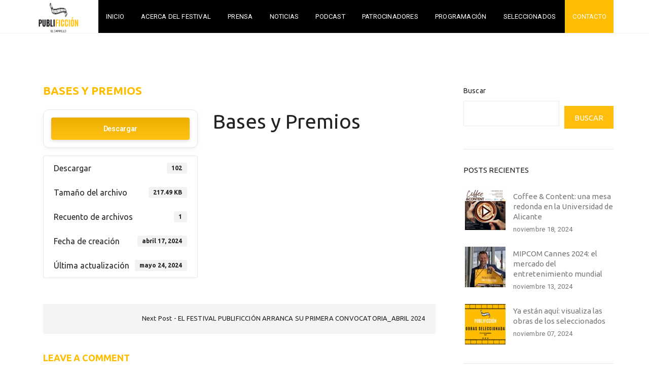

--- FILE ---
content_type: text/html; charset=UTF-8
request_url: https://publificcion.com/download/bases-y-premios/
body_size: 21478
content:
<!DOCTYPE html>
<html lang="es">
<head>
<meta charset="UTF-8">
<meta name="viewport" content="width=device-width, initial-scale=1, maximum-scale=1">
<link rel="profile" href="http://gmpg.org/xfn/11"><title>Bases y Premios &#8211; Publificci&oacute;n</title>
<meta name='robots' content='max-image-preview:large' />
<link rel='dns-prefetch' href='//fonts.googleapis.com' />
<link rel="alternate" type="application/rss+xml" title="Publificci&oacute;n &raquo; Feed" href="https://publificcion.com/feed/" />
<link rel="alternate" type="application/rss+xml" title="Publificci&oacute;n &raquo; Feed de los comentarios" href="https://publificcion.com/comments/feed/" />
<link rel="alternate" type="text/calendar" title="Publificci&oacute;n &raquo; iCal Feed" href="https://publificcion.com/events/?ical=1" />
<link rel="alternate" title="oEmbed (JSON)" type="application/json+oembed" href="https://publificcion.com/wp-json/oembed/1.0/embed?url=https%3A%2F%2Fpublificcion.com%2Fdownload%2Fbases-y-premios%2F" />
<link rel="alternate" title="oEmbed (XML)" type="text/xml+oembed" href="https://publificcion.com/wp-json/oembed/1.0/embed?url=https%3A%2F%2Fpublificcion.com%2Fdownload%2Fbases-y-premios%2F&#038;format=xml" />
<style id='wp-img-auto-sizes-contain-inline-css' type='text/css'>
img:is([sizes=auto i],[sizes^="auto," i]){contain-intrinsic-size:3000px 1500px}
/*# sourceURL=wp-img-auto-sizes-contain-inline-css */
</style>
<link rel='stylesheet' id='bcsb_namespace-css' href='https://publificcion.com/wp-content/plugins/block-comment-spam-bots/css/settings.css?ver=1768379076' type='text/css' media='all' />
<style id='wp-emoji-styles-inline-css' type='text/css'>

	img.wp-smiley, img.emoji {
		display: inline !important;
		border: none !important;
		box-shadow: none !important;
		height: 1em !important;
		width: 1em !important;
		margin: 0 0.07em !important;
		vertical-align: -0.1em !important;
		background: none !important;
		padding: 0 !important;
	}
/*# sourceURL=wp-emoji-styles-inline-css */
</style>
<link rel='stylesheet' id='wp-block-library-css' href='https://publificcion.com/wp-includes/css/dist/block-library/style.min.css?ver=6.9' type='text/css' media='all' />
<style id='wp-block-image-inline-css' type='text/css'>
.wp-block-image>a,.wp-block-image>figure>a{display:inline-block}.wp-block-image img{box-sizing:border-box;height:auto;max-width:100%;vertical-align:bottom}@media not (prefers-reduced-motion){.wp-block-image img.hide{visibility:hidden}.wp-block-image img.show{animation:show-content-image .4s}}.wp-block-image[style*=border-radius] img,.wp-block-image[style*=border-radius]>a{border-radius:inherit}.wp-block-image.has-custom-border img{box-sizing:border-box}.wp-block-image.aligncenter{text-align:center}.wp-block-image.alignfull>a,.wp-block-image.alignwide>a{width:100%}.wp-block-image.alignfull img,.wp-block-image.alignwide img{height:auto;width:100%}.wp-block-image .aligncenter,.wp-block-image .alignleft,.wp-block-image .alignright,.wp-block-image.aligncenter,.wp-block-image.alignleft,.wp-block-image.alignright{display:table}.wp-block-image .aligncenter>figcaption,.wp-block-image .alignleft>figcaption,.wp-block-image .alignright>figcaption,.wp-block-image.aligncenter>figcaption,.wp-block-image.alignleft>figcaption,.wp-block-image.alignright>figcaption{caption-side:bottom;display:table-caption}.wp-block-image .alignleft{float:left;margin:.5em 1em .5em 0}.wp-block-image .alignright{float:right;margin:.5em 0 .5em 1em}.wp-block-image .aligncenter{margin-left:auto;margin-right:auto}.wp-block-image :where(figcaption){margin-bottom:1em;margin-top:.5em}.wp-block-image.is-style-circle-mask img{border-radius:9999px}@supports ((-webkit-mask-image:none) or (mask-image:none)) or (-webkit-mask-image:none){.wp-block-image.is-style-circle-mask img{border-radius:0;-webkit-mask-image:url('data:image/svg+xml;utf8,<svg viewBox="0 0 100 100" xmlns="http://www.w3.org/2000/svg"><circle cx="50" cy="50" r="50"/></svg>');mask-image:url('data:image/svg+xml;utf8,<svg viewBox="0 0 100 100" xmlns="http://www.w3.org/2000/svg"><circle cx="50" cy="50" r="50"/></svg>');mask-mode:alpha;-webkit-mask-position:center;mask-position:center;-webkit-mask-repeat:no-repeat;mask-repeat:no-repeat;-webkit-mask-size:contain;mask-size:contain}}:root :where(.wp-block-image.is-style-rounded img,.wp-block-image .is-style-rounded img){border-radius:9999px}.wp-block-image figure{margin:0}.wp-lightbox-container{display:flex;flex-direction:column;position:relative}.wp-lightbox-container img{cursor:zoom-in}.wp-lightbox-container img:hover+button{opacity:1}.wp-lightbox-container button{align-items:center;backdrop-filter:blur(16px) saturate(180%);background-color:#5a5a5a40;border:none;border-radius:4px;cursor:zoom-in;display:flex;height:20px;justify-content:center;opacity:0;padding:0;position:absolute;right:16px;text-align:center;top:16px;width:20px;z-index:100}@media not (prefers-reduced-motion){.wp-lightbox-container button{transition:opacity .2s ease}}.wp-lightbox-container button:focus-visible{outline:3px auto #5a5a5a40;outline:3px auto -webkit-focus-ring-color;outline-offset:3px}.wp-lightbox-container button:hover{cursor:pointer;opacity:1}.wp-lightbox-container button:focus{opacity:1}.wp-lightbox-container button:focus,.wp-lightbox-container button:hover,.wp-lightbox-container button:not(:hover):not(:active):not(.has-background){background-color:#5a5a5a40;border:none}.wp-lightbox-overlay{box-sizing:border-box;cursor:zoom-out;height:100vh;left:0;overflow:hidden;position:fixed;top:0;visibility:hidden;width:100%;z-index:100000}.wp-lightbox-overlay .close-button{align-items:center;cursor:pointer;display:flex;justify-content:center;min-height:40px;min-width:40px;padding:0;position:absolute;right:calc(env(safe-area-inset-right) + 16px);top:calc(env(safe-area-inset-top) + 16px);z-index:5000000}.wp-lightbox-overlay .close-button:focus,.wp-lightbox-overlay .close-button:hover,.wp-lightbox-overlay .close-button:not(:hover):not(:active):not(.has-background){background:none;border:none}.wp-lightbox-overlay .lightbox-image-container{height:var(--wp--lightbox-container-height);left:50%;overflow:hidden;position:absolute;top:50%;transform:translate(-50%,-50%);transform-origin:top left;width:var(--wp--lightbox-container-width);z-index:9999999999}.wp-lightbox-overlay .wp-block-image{align-items:center;box-sizing:border-box;display:flex;height:100%;justify-content:center;margin:0;position:relative;transform-origin:0 0;width:100%;z-index:3000000}.wp-lightbox-overlay .wp-block-image img{height:var(--wp--lightbox-image-height);min-height:var(--wp--lightbox-image-height);min-width:var(--wp--lightbox-image-width);width:var(--wp--lightbox-image-width)}.wp-lightbox-overlay .wp-block-image figcaption{display:none}.wp-lightbox-overlay button{background:none;border:none}.wp-lightbox-overlay .scrim{background-color:#fff;height:100%;opacity:.9;position:absolute;width:100%;z-index:2000000}.wp-lightbox-overlay.active{visibility:visible}@media not (prefers-reduced-motion){.wp-lightbox-overlay.active{animation:turn-on-visibility .25s both}.wp-lightbox-overlay.active img{animation:turn-on-visibility .35s both}.wp-lightbox-overlay.show-closing-animation:not(.active){animation:turn-off-visibility .35s both}.wp-lightbox-overlay.show-closing-animation:not(.active) img{animation:turn-off-visibility .25s both}.wp-lightbox-overlay.zoom.active{animation:none;opacity:1;visibility:visible}.wp-lightbox-overlay.zoom.active .lightbox-image-container{animation:lightbox-zoom-in .4s}.wp-lightbox-overlay.zoom.active .lightbox-image-container img{animation:none}.wp-lightbox-overlay.zoom.active .scrim{animation:turn-on-visibility .4s forwards}.wp-lightbox-overlay.zoom.show-closing-animation:not(.active){animation:none}.wp-lightbox-overlay.zoom.show-closing-animation:not(.active) .lightbox-image-container{animation:lightbox-zoom-out .4s}.wp-lightbox-overlay.zoom.show-closing-animation:not(.active) .lightbox-image-container img{animation:none}.wp-lightbox-overlay.zoom.show-closing-animation:not(.active) .scrim{animation:turn-off-visibility .4s forwards}}@keyframes show-content-image{0%{visibility:hidden}99%{visibility:hidden}to{visibility:visible}}@keyframes turn-on-visibility{0%{opacity:0}to{opacity:1}}@keyframes turn-off-visibility{0%{opacity:1;visibility:visible}99%{opacity:0;visibility:visible}to{opacity:0;visibility:hidden}}@keyframes lightbox-zoom-in{0%{transform:translate(calc((-100vw + var(--wp--lightbox-scrollbar-width))/2 + var(--wp--lightbox-initial-left-position)),calc(-50vh + var(--wp--lightbox-initial-top-position))) scale(var(--wp--lightbox-scale))}to{transform:translate(-50%,-50%) scale(1)}}@keyframes lightbox-zoom-out{0%{transform:translate(-50%,-50%) scale(1);visibility:visible}99%{visibility:visible}to{transform:translate(calc((-100vw + var(--wp--lightbox-scrollbar-width))/2 + var(--wp--lightbox-initial-left-position)),calc(-50vh + var(--wp--lightbox-initial-top-position))) scale(var(--wp--lightbox-scale));visibility:hidden}}
/*# sourceURL=https://publificcion.com/wp-includes/blocks/image/style.min.css */
</style>
<style id='wp-block-search-inline-css' type='text/css'>
.wp-block-search__button{margin-left:10px;word-break:normal}.wp-block-search__button.has-icon{line-height:0}.wp-block-search__button svg{height:1.25em;min-height:24px;min-width:24px;width:1.25em;fill:currentColor;vertical-align:text-bottom}:where(.wp-block-search__button){border:1px solid #ccc;padding:6px 10px}.wp-block-search__inside-wrapper{display:flex;flex:auto;flex-wrap:nowrap;max-width:100%}.wp-block-search__label{width:100%}.wp-block-search.wp-block-search__button-only .wp-block-search__button{box-sizing:border-box;display:flex;flex-shrink:0;justify-content:center;margin-left:0;max-width:100%}.wp-block-search.wp-block-search__button-only .wp-block-search__inside-wrapper{min-width:0!important;transition-property:width}.wp-block-search.wp-block-search__button-only .wp-block-search__input{flex-basis:100%;transition-duration:.3s}.wp-block-search.wp-block-search__button-only.wp-block-search__searchfield-hidden,.wp-block-search.wp-block-search__button-only.wp-block-search__searchfield-hidden .wp-block-search__inside-wrapper{overflow:hidden}.wp-block-search.wp-block-search__button-only.wp-block-search__searchfield-hidden .wp-block-search__input{border-left-width:0!important;border-right-width:0!important;flex-basis:0;flex-grow:0;margin:0;min-width:0!important;padding-left:0!important;padding-right:0!important;width:0!important}:where(.wp-block-search__input){appearance:none;border:1px solid #949494;flex-grow:1;font-family:inherit;font-size:inherit;font-style:inherit;font-weight:inherit;letter-spacing:inherit;line-height:inherit;margin-left:0;margin-right:0;min-width:3rem;padding:8px;text-decoration:unset!important;text-transform:inherit}:where(.wp-block-search__button-inside .wp-block-search__inside-wrapper){background-color:#fff;border:1px solid #949494;box-sizing:border-box;padding:4px}:where(.wp-block-search__button-inside .wp-block-search__inside-wrapper) .wp-block-search__input{border:none;border-radius:0;padding:0 4px}:where(.wp-block-search__button-inside .wp-block-search__inside-wrapper) .wp-block-search__input:focus{outline:none}:where(.wp-block-search__button-inside .wp-block-search__inside-wrapper) :where(.wp-block-search__button){padding:4px 8px}.wp-block-search.aligncenter .wp-block-search__inside-wrapper{margin:auto}.wp-block[data-align=right] .wp-block-search.wp-block-search__button-only .wp-block-search__inside-wrapper{float:right}
/*# sourceURL=https://publificcion.com/wp-includes/blocks/search/style.min.css */
</style>
<style id='wp-block-group-inline-css' type='text/css'>
.wp-block-group{box-sizing:border-box}:where(.wp-block-group.wp-block-group-is-layout-constrained){position:relative}
/*# sourceURL=https://publificcion.com/wp-includes/blocks/group/style.min.css */
</style>
<style id='wp-block-paragraph-inline-css' type='text/css'>
.is-small-text{font-size:.875em}.is-regular-text{font-size:1em}.is-large-text{font-size:2.25em}.is-larger-text{font-size:3em}.has-drop-cap:not(:focus):first-letter{float:left;font-size:8.4em;font-style:normal;font-weight:100;line-height:.68;margin:.05em .1em 0 0;text-transform:uppercase}body.rtl .has-drop-cap:not(:focus):first-letter{float:none;margin-left:.1em}p.has-drop-cap.has-background{overflow:hidden}:root :where(p.has-background){padding:1.25em 2.375em}:where(p.has-text-color:not(.has-link-color)) a{color:inherit}p.has-text-align-left[style*="writing-mode:vertical-lr"],p.has-text-align-right[style*="writing-mode:vertical-rl"]{rotate:180deg}
/*# sourceURL=https://publificcion.com/wp-includes/blocks/paragraph/style.min.css */
</style>
<link rel='stylesheet' id='wc-blocks-style-css' href='https://publificcion.com/wp-content/plugins/woocommerce/assets/client/blocks/wc-blocks.css?ver=wc-10.4.3' type='text/css' media='all' />
<style id='global-styles-inline-css' type='text/css'>
:root{--wp--preset--aspect-ratio--square: 1;--wp--preset--aspect-ratio--4-3: 4/3;--wp--preset--aspect-ratio--3-4: 3/4;--wp--preset--aspect-ratio--3-2: 3/2;--wp--preset--aspect-ratio--2-3: 2/3;--wp--preset--aspect-ratio--16-9: 16/9;--wp--preset--aspect-ratio--9-16: 9/16;--wp--preset--color--black: #000000;--wp--preset--color--cyan-bluish-gray: #abb8c3;--wp--preset--color--white: #ffffff;--wp--preset--color--pale-pink: #f78da7;--wp--preset--color--vivid-red: #cf2e2e;--wp--preset--color--luminous-vivid-orange: #ff6900;--wp--preset--color--luminous-vivid-amber: #fcb900;--wp--preset--color--light-green-cyan: #7bdcb5;--wp--preset--color--vivid-green-cyan: #00d084;--wp--preset--color--pale-cyan-blue: #8ed1fc;--wp--preset--color--vivid-cyan-blue: #0693e3;--wp--preset--color--vivid-purple: #9b51e0;--wp--preset--gradient--vivid-cyan-blue-to-vivid-purple: linear-gradient(135deg,rgb(6,147,227) 0%,rgb(155,81,224) 100%);--wp--preset--gradient--light-green-cyan-to-vivid-green-cyan: linear-gradient(135deg,rgb(122,220,180) 0%,rgb(0,208,130) 100%);--wp--preset--gradient--luminous-vivid-amber-to-luminous-vivid-orange: linear-gradient(135deg,rgb(252,185,0) 0%,rgb(255,105,0) 100%);--wp--preset--gradient--luminous-vivid-orange-to-vivid-red: linear-gradient(135deg,rgb(255,105,0) 0%,rgb(207,46,46) 100%);--wp--preset--gradient--very-light-gray-to-cyan-bluish-gray: linear-gradient(135deg,rgb(238,238,238) 0%,rgb(169,184,195) 100%);--wp--preset--gradient--cool-to-warm-spectrum: linear-gradient(135deg,rgb(74,234,220) 0%,rgb(151,120,209) 20%,rgb(207,42,186) 40%,rgb(238,44,130) 60%,rgb(251,105,98) 80%,rgb(254,248,76) 100%);--wp--preset--gradient--blush-light-purple: linear-gradient(135deg,rgb(255,206,236) 0%,rgb(152,150,240) 100%);--wp--preset--gradient--blush-bordeaux: linear-gradient(135deg,rgb(254,205,165) 0%,rgb(254,45,45) 50%,rgb(107,0,62) 100%);--wp--preset--gradient--luminous-dusk: linear-gradient(135deg,rgb(255,203,112) 0%,rgb(199,81,192) 50%,rgb(65,88,208) 100%);--wp--preset--gradient--pale-ocean: linear-gradient(135deg,rgb(255,245,203) 0%,rgb(182,227,212) 50%,rgb(51,167,181) 100%);--wp--preset--gradient--electric-grass: linear-gradient(135deg,rgb(202,248,128) 0%,rgb(113,206,126) 100%);--wp--preset--gradient--midnight: linear-gradient(135deg,rgb(2,3,129) 0%,rgb(40,116,252) 100%);--wp--preset--font-size--small: 13px;--wp--preset--font-size--medium: 20px;--wp--preset--font-size--large: 36px;--wp--preset--font-size--x-large: 42px;--wp--preset--spacing--20: 0.44rem;--wp--preset--spacing--30: 0.67rem;--wp--preset--spacing--40: 1rem;--wp--preset--spacing--50: 1.5rem;--wp--preset--spacing--60: 2.25rem;--wp--preset--spacing--70: 3.38rem;--wp--preset--spacing--80: 5.06rem;--wp--preset--shadow--natural: 6px 6px 9px rgba(0, 0, 0, 0.2);--wp--preset--shadow--deep: 12px 12px 50px rgba(0, 0, 0, 0.4);--wp--preset--shadow--sharp: 6px 6px 0px rgba(0, 0, 0, 0.2);--wp--preset--shadow--outlined: 6px 6px 0px -3px rgb(255, 255, 255), 6px 6px rgb(0, 0, 0);--wp--preset--shadow--crisp: 6px 6px 0px rgb(0, 0, 0);}:where(.is-layout-flex){gap: 0.5em;}:where(.is-layout-grid){gap: 0.5em;}body .is-layout-flex{display: flex;}.is-layout-flex{flex-wrap: wrap;align-items: center;}.is-layout-flex > :is(*, div){margin: 0;}body .is-layout-grid{display: grid;}.is-layout-grid > :is(*, div){margin: 0;}:where(.wp-block-columns.is-layout-flex){gap: 2em;}:where(.wp-block-columns.is-layout-grid){gap: 2em;}:where(.wp-block-post-template.is-layout-flex){gap: 1.25em;}:where(.wp-block-post-template.is-layout-grid){gap: 1.25em;}.has-black-color{color: var(--wp--preset--color--black) !important;}.has-cyan-bluish-gray-color{color: var(--wp--preset--color--cyan-bluish-gray) !important;}.has-white-color{color: var(--wp--preset--color--white) !important;}.has-pale-pink-color{color: var(--wp--preset--color--pale-pink) !important;}.has-vivid-red-color{color: var(--wp--preset--color--vivid-red) !important;}.has-luminous-vivid-orange-color{color: var(--wp--preset--color--luminous-vivid-orange) !important;}.has-luminous-vivid-amber-color{color: var(--wp--preset--color--luminous-vivid-amber) !important;}.has-light-green-cyan-color{color: var(--wp--preset--color--light-green-cyan) !important;}.has-vivid-green-cyan-color{color: var(--wp--preset--color--vivid-green-cyan) !important;}.has-pale-cyan-blue-color{color: var(--wp--preset--color--pale-cyan-blue) !important;}.has-vivid-cyan-blue-color{color: var(--wp--preset--color--vivid-cyan-blue) !important;}.has-vivid-purple-color{color: var(--wp--preset--color--vivid-purple) !important;}.has-black-background-color{background-color: var(--wp--preset--color--black) !important;}.has-cyan-bluish-gray-background-color{background-color: var(--wp--preset--color--cyan-bluish-gray) !important;}.has-white-background-color{background-color: var(--wp--preset--color--white) !important;}.has-pale-pink-background-color{background-color: var(--wp--preset--color--pale-pink) !important;}.has-vivid-red-background-color{background-color: var(--wp--preset--color--vivid-red) !important;}.has-luminous-vivid-orange-background-color{background-color: var(--wp--preset--color--luminous-vivid-orange) !important;}.has-luminous-vivid-amber-background-color{background-color: var(--wp--preset--color--luminous-vivid-amber) !important;}.has-light-green-cyan-background-color{background-color: var(--wp--preset--color--light-green-cyan) !important;}.has-vivid-green-cyan-background-color{background-color: var(--wp--preset--color--vivid-green-cyan) !important;}.has-pale-cyan-blue-background-color{background-color: var(--wp--preset--color--pale-cyan-blue) !important;}.has-vivid-cyan-blue-background-color{background-color: var(--wp--preset--color--vivid-cyan-blue) !important;}.has-vivid-purple-background-color{background-color: var(--wp--preset--color--vivid-purple) !important;}.has-black-border-color{border-color: var(--wp--preset--color--black) !important;}.has-cyan-bluish-gray-border-color{border-color: var(--wp--preset--color--cyan-bluish-gray) !important;}.has-white-border-color{border-color: var(--wp--preset--color--white) !important;}.has-pale-pink-border-color{border-color: var(--wp--preset--color--pale-pink) !important;}.has-vivid-red-border-color{border-color: var(--wp--preset--color--vivid-red) !important;}.has-luminous-vivid-orange-border-color{border-color: var(--wp--preset--color--luminous-vivid-orange) !important;}.has-luminous-vivid-amber-border-color{border-color: var(--wp--preset--color--luminous-vivid-amber) !important;}.has-light-green-cyan-border-color{border-color: var(--wp--preset--color--light-green-cyan) !important;}.has-vivid-green-cyan-border-color{border-color: var(--wp--preset--color--vivid-green-cyan) !important;}.has-pale-cyan-blue-border-color{border-color: var(--wp--preset--color--pale-cyan-blue) !important;}.has-vivid-cyan-blue-border-color{border-color: var(--wp--preset--color--vivid-cyan-blue) !important;}.has-vivid-purple-border-color{border-color: var(--wp--preset--color--vivid-purple) !important;}.has-vivid-cyan-blue-to-vivid-purple-gradient-background{background: var(--wp--preset--gradient--vivid-cyan-blue-to-vivid-purple) !important;}.has-light-green-cyan-to-vivid-green-cyan-gradient-background{background: var(--wp--preset--gradient--light-green-cyan-to-vivid-green-cyan) !important;}.has-luminous-vivid-amber-to-luminous-vivid-orange-gradient-background{background: var(--wp--preset--gradient--luminous-vivid-amber-to-luminous-vivid-orange) !important;}.has-luminous-vivid-orange-to-vivid-red-gradient-background{background: var(--wp--preset--gradient--luminous-vivid-orange-to-vivid-red) !important;}.has-very-light-gray-to-cyan-bluish-gray-gradient-background{background: var(--wp--preset--gradient--very-light-gray-to-cyan-bluish-gray) !important;}.has-cool-to-warm-spectrum-gradient-background{background: var(--wp--preset--gradient--cool-to-warm-spectrum) !important;}.has-blush-light-purple-gradient-background{background: var(--wp--preset--gradient--blush-light-purple) !important;}.has-blush-bordeaux-gradient-background{background: var(--wp--preset--gradient--blush-bordeaux) !important;}.has-luminous-dusk-gradient-background{background: var(--wp--preset--gradient--luminous-dusk) !important;}.has-pale-ocean-gradient-background{background: var(--wp--preset--gradient--pale-ocean) !important;}.has-electric-grass-gradient-background{background: var(--wp--preset--gradient--electric-grass) !important;}.has-midnight-gradient-background{background: var(--wp--preset--gradient--midnight) !important;}.has-small-font-size{font-size: var(--wp--preset--font-size--small) !important;}.has-medium-font-size{font-size: var(--wp--preset--font-size--medium) !important;}.has-large-font-size{font-size: var(--wp--preset--font-size--large) !important;}.has-x-large-font-size{font-size: var(--wp--preset--font-size--x-large) !important;}
/*# sourceURL=global-styles-inline-css */
</style>

<style id='classic-theme-styles-inline-css' type='text/css'>
/*! This file is auto-generated */
.wp-block-button__link{color:#fff;background-color:#32373c;border-radius:9999px;box-shadow:none;text-decoration:none;padding:calc(.667em + 2px) calc(1.333em + 2px);font-size:1.125em}.wp-block-file__button{background:#32373c;color:#fff;text-decoration:none}
/*# sourceURL=/wp-includes/css/classic-themes.min.css */
</style>
<link rel='stylesheet' id='contact-form-7-css' href='https://publificcion.com/wp-content/plugins/contact-form-7/includes/css/styles.css?ver=6.1.4' type='text/css' media='all' />
<link rel='stylesheet' id='wpdm-fonticon-css' href='https://publificcion.com/wp-content/plugins/download-manager/assets/wpdm-iconfont/css/wpdm-icons.css?ver=6.9' type='text/css' media='all' />
<link rel='stylesheet' id='wpdm-front-css' href='https://publificcion.com/wp-content/plugins/download-manager/assets/css/front.min.css?ver=6.9' type='text/css' media='all' />
<link rel='stylesheet' id='woocommerce-smallscreen-css' href='https://publificcion.com/wp-content/plugins/woocommerce/assets/css/woocommerce-smallscreen.css?ver=10.4.3' type='text/css' media='only screen and (max-width: 768px)' />
<style id='woocommerce-inline-inline-css' type='text/css'>
.woocommerce form .form-row .required { visibility: visible; }
/*# sourceURL=woocommerce-inline-inline-css */
</style>
<link rel='stylesheet' id='wpos-slick-style-css' href='https://publificcion.com/wp-content/plugins/wp-logo-showcase-responsive-slider-slider/assets/css/slick.css?ver=3.8.7' type='text/css' media='all' />
<link rel='stylesheet' id='wpls-public-style-css' href='https://publificcion.com/wp-content/plugins/wp-logo-showcase-responsive-slider-slider/assets/css/wpls-public.css?ver=3.8.7' type='text/css' media='all' />
<link rel='stylesheet' id='woocommerce-layout-css' href='https://publificcion.com/wp-content/themes/livesay/assets/css/woocommerce-layout.css?ver=1' type='text/css' media='all' />
<link rel='stylesheet' id='woocommerce-css' href='https://publificcion.com/wp-content/themes/livesay/assets/css/woocommerce.css?ver=1' type='text/css' media='all' />
<link rel='stylesheet' id='font-awesome-css' href='https://publificcion.com/wp-content/themes/livesay/inc/theme-options/cs-framework/assets/css/font-awesome.min.css?ver=6.9' type='text/css' media='all' />
<link rel='stylesheet' id='bootstrap-css' href='https://publificcion.com/wp-content/themes/livesay/assets/css/bootstrap.min.css?ver=4.5.3' type='text/css' media='all' />
<link rel='stylesheet' id='own-carousel-css' href='https://publificcion.com/wp-content/themes/livesay/assets/css/owl.carousel.css?ver=2.4' type='text/css' media='all' />
<link rel='stylesheet' id='jquery-fancybox-css' href='https://publificcion.com/wp-content/themes/livesay/assets/css/jquery.fancybox.css?ver=2.1.5' type='text/css' media='all' />
<link rel='stylesheet' id='fancybox-thumbs-css' href='https://publificcion.com/wp-content/themes/livesay/assets/css/jquery.fancybox-thumbs.css?ver=1.0.7' type='text/css' media='all' />
<link rel='stylesheet' id='range-slider-css' href='https://publificcion.com/wp-content/themes/livesay/assets/css/rangeSlider.min.css?ver=all' type='text/css' media='all' />
<link rel='stylesheet' id='simpleline-icons-css' href='https://publificcion.com/wp-content/themes/livesay/assets/css/simple-line-icons.css?ver=2.4.0' type='text/css' media='all' />
<link rel='stylesheet' id='swiper-css' href='https://publificcion.com/wp-content/themes/livesay/assets/css/swiper.min.css?ver=3.4.1' type='text/css' media='all' />
<link rel='stylesheet' id='livesay-style-css' href='https://publificcion.com/wp-content/themes/livesay/assets/css/styles.css?ver=1.9.3' type='text/css' media='all' />
<link rel='stylesheet' id='livesay-responsive-css' href='https://publificcion.com/wp-content/themes/livesay/assets/css/responsive.css?ver=1.0' type='text/css' media='all' />
<link rel='stylesheet' id='lvsy-google-fonts-css' href='//fonts.googleapis.com/css?family=Ubuntu%3A300%2C400%2C600%2C700%7CRoboto%3A300%2C400%2C600%2C700%7CRoboto+Slab%3A300%2C400%2C600%2C700&#038;subset=latin' type='text/css' media='all' />
<link rel='stylesheet' id='pscrollbar-css' href='https://publificcion.com/wp-content/plugins/quadmenu/assets/frontend/pscrollbar/perfect-scrollbar.min.css?ver=3.3.2' type='text/css' media='all' />
<link rel='stylesheet' id='owlcarousel-css' href='https://publificcion.com/wp-content/plugins/quadmenu/assets/frontend/owlcarousel/owl.carousel.min.css?ver=3.3.2' type='text/css' media='all' />
<link rel='stylesheet' id='quadmenu-normalize-css' href='https://publificcion.com/wp-content/plugins/quadmenu/assets/frontend/css/quadmenu-normalize.css?ver=3.3.2' type='text/css' media='all' />
<link rel='stylesheet' id='quadmenu-widgets-css' href='https://publificcion.com/wp-content/uploads/livesay/quadmenu-widgets.css?ver=1714984829' type='text/css' media='all' />
<link rel='stylesheet' id='quadmenu-css' href='https://publificcion.com/wp-content/plugins/quadmenu/build/frontend/style.css?ver=3.3.2' type='text/css' media='all' />
<link rel='stylesheet' id='quadmenu-locations-css' href='https://publificcion.com/wp-content/uploads/livesay/quadmenu-locations.css?ver=1714984828' type='text/css' media='all' />
<link rel='stylesheet' id='dashicons-css' href='https://publificcion.com/wp-includes/css/dashicons.min.css?ver=6.9' type='text/css' media='all' />
<link rel='stylesheet' id='meks_instagram-widget-styles-css' href='https://publificcion.com/wp-content/plugins/meks-easy-instagram-widget/css/widget.css?ver=6.9' type='text/css' media='all' />
<link rel='stylesheet' id='wp-pagenavi-css' href='https://publificcion.com/wp-content/plugins/wp-pagenavi/pagenavi-css.css?ver=2.70' type='text/css' media='all' />
<script type="text/javascript" src="https://publificcion.com/wp-includes/js/jquery/jquery.min.js?ver=3.7.1" id="jquery-core-js"></script>
<script type="text/javascript" src="https://publificcion.com/wp-includes/js/jquery/jquery-migrate.min.js?ver=3.4.1" id="jquery-migrate-js"></script>
<script type="text/javascript" src="https://publificcion.com/wp-content/plugins/download-manager/assets/js/wpdm.min.js?ver=6.9" id="wpdm-frontend-js-js"></script>
<script type="text/javascript" id="wpdm-frontjs-js-extra">
/* <![CDATA[ */
var wpdm_url = {"home":"https://publificcion.com/","site":"https://publificcion.com/","ajax":"https://publificcion.com/wp-admin/admin-ajax.php"};
var wpdm_js = {"spinner":"\u003Ci class=\"wpdm-icon wpdm-sun wpdm-spin\"\u003E\u003C/i\u003E","client_id":"e18cc681a0d0f1cdb9797a7060471f96"};
var wpdm_strings = {"pass_var":"\u00a1Contrase\u00f1a verificada!","pass_var_q":"Haz clic en el bot\u00f3n siguiente para iniciar la descarga.","start_dl":"Iniciar descarga"};
//# sourceURL=wpdm-frontjs-js-extra
/* ]]> */
</script>
<script type="text/javascript" src="https://publificcion.com/wp-content/plugins/download-manager/assets/js/front.min.js?ver=3.3.45" id="wpdm-frontjs-js"></script>
<script type="text/javascript" src="https://publificcion.com/wp-content/plugins/woocommerce/assets/js/jquery-blockui/jquery.blockUI.min.js?ver=2.7.0-wc.10.4.3" id="wc-jquery-blockui-js" data-wp-strategy="defer"></script>
<script type="text/javascript" id="wc-add-to-cart-js-extra">
/* <![CDATA[ */
var wc_add_to_cart_params = {"ajax_url":"/wp-admin/admin-ajax.php","wc_ajax_url":"/?wc-ajax=%%endpoint%%","i18n_view_cart":"Ver carrito","cart_url":"https://publificcion.com/carrito/","is_cart":"","cart_redirect_after_add":"no"};
//# sourceURL=wc-add-to-cart-js-extra
/* ]]> */
</script>
<script type="text/javascript" src="https://publificcion.com/wp-content/plugins/woocommerce/assets/js/frontend/add-to-cart.min.js?ver=10.4.3" id="wc-add-to-cart-js" data-wp-strategy="defer"></script>
<script type="text/javascript" src="https://publificcion.com/wp-content/plugins/woocommerce/assets/js/js-cookie/js.cookie.min.js?ver=2.1.4-wc.10.4.3" id="wc-js-cookie-js" defer="defer" data-wp-strategy="defer"></script>
<script type="text/javascript" id="woocommerce-js-extra">
/* <![CDATA[ */
var woocommerce_params = {"ajax_url":"/wp-admin/admin-ajax.php","wc_ajax_url":"/?wc-ajax=%%endpoint%%","i18n_password_show":"Mostrar contrase\u00f1a","i18n_password_hide":"Ocultar contrase\u00f1a"};
//# sourceURL=woocommerce-js-extra
/* ]]> */
</script>
<script type="text/javascript" src="https://publificcion.com/wp-content/plugins/woocommerce/assets/js/frontend/woocommerce.min.js?ver=10.4.3" id="woocommerce-js" defer="defer" data-wp-strategy="defer"></script>
<script type="text/javascript" src="https://publificcion.com/wp-content/plugins/js_composer/assets/js/vendors/woocommerce-add-to-cart.js?ver=7.5" id="vc_woocommerce-add-to-cart-js-js"></script>
<script></script><link rel="https://api.w.org/" href="https://publificcion.com/wp-json/" /><link rel="EditURI" type="application/rsd+xml" title="RSD" href="https://publificcion.com/xmlrpc.php?rsd" />
<meta name="generator" content="WordPress 6.9" />
<meta name="generator" content="WooCommerce 10.4.3" />
<link rel="canonical" href="https://publificcion.com/download/bases-y-premios/" />
<link rel='shortlink' href='https://publificcion.com/?p=2122' />
<meta name="tec-api-version" content="v1"><meta name="tec-api-origin" content="https://publificcion.com"><link rel="alternate" href="https://publificcion.com/wp-json/tribe/events/v1/" />	<noscript><style>.woocommerce-product-gallery{ opacity: 1 !important; }</style></noscript>
	
	<meta name="viewport" content="width=device-width, initial-scale=1.0">

	<meta name="generator" content="Powered by WPBakery Page Builder - drag and drop page builder for WordPress."/>
<link rel="icon" href="https://publificcion.com/wp-content/uploads/2024/04/cropped-LOGO-PUBLIFICCION-512X512-32x32.png" sizes="32x32" />
<link rel="icon" href="https://publificcion.com/wp-content/uploads/2024/04/cropped-LOGO-PUBLIFICCION-512X512-192x192.png" sizes="192x192" />
<link rel="apple-touch-icon" href="https://publificcion.com/wp-content/uploads/2024/04/cropped-LOGO-PUBLIFICCION-512X512-180x180.png" />
<meta name="msapplication-TileImage" content="https://publificcion.com/wp-content/uploads/2024/04/cropped-LOGO-PUBLIFICCION-512X512-270x270.png" />
<style>
#submit {
    display:none;
}
</style>
		<style type="text/css" id="wp-custom-css">
			.lvsy-nav{
	background:#000;
}
.lvsy-logo {
    max-width: 90px;
}
@media (max-width: 767px) {
	.lvsy-nav > ul > li.dropdown > a:after{
		display:none;
	}
	.lvsy-nav .navbar-nav .dropdown-menu li a {
		color:#000 !important;
	}
	.lvsy-nav .dropdown-menu
	{
		background-color:#fff !important;
		color:#000 !important;
	}
}

input[type="submit"]:hover, input[type="submit"]:focus, button[type="submit"]:hover, button[type="submit"]:focus {
    background-color: #ffbe0c !important;
}
button[type="submit"] {
    display: inline-block;
    vertical-align: middle;
    max-width: 100%;
    width: 165px;
    height: 45px;
    line-height: 45px;
    padding: 0;
    background-color: #ffbe0c ;
}


.lvsy-footer {
    padding: 12px 0 1px;
}
.lvsy-btn{
	margin: 0 20%;
}
.pages{
	display:none !important;
}
#fullscreen-video {

	top: 0;
	left: 0;
	width: 100%;
	height: 550px;
		object-fit: cover;
}
.nav-tabs > a.nav-link.active:hover {
    background: #ffbd02;

    border-color: #ffbd02;
}
.amarillo{
	    padding-right: 1px;
    background: #ffbd02;
}
.lvsy-footer .container{
	display:flex;
}

.lvsy-content-area {
    padding: 2px 0;
}

 .lvsy-nav > ul > li:last-child {
    padding-right: 14px;
    background: #ffbd02;
}
.shopping-handbag{
	display:none;
}

.lvsy-nav > ul > li > a {
    color: #ffffff;
}
.lvsy-logo {

    padding-top: 5px;
}
h3{
	color :#FFBD00 !important;
}

.nav-tabs > a.nav-link.active{
	background-color:#FFBD00 !important;
	    border-color: #FFBD00 
}
@media (max-width: 767px) {
	 
	.lvsy-nav > ul > li > a {
			color:#000 !important;
	}
	.lvsy-nav .dropdown-menu {
    display: flex !important;
			
	}
	.lvsy-nav {
		height:80vh !important;
		z-index:99;
	}
	#fullscreen-video {
	width: 167px;
	height: auto;
}
}

.flexslider {
	z-index:0 !important;
}		</style>
		<noscript><style> .wpb_animate_when_almost_visible { opacity: 1; }</style></noscript><meta name="generator" content="WordPress Download Manager 3.3.45" />
                <style>
        /* WPDM Link Template Styles */        </style>
                <style>

            :root {
                --color-primary: #ffbd02;
                --color-primary-rgb: 255, 189, 2;
                --color-primary-hover: #ffbd00;
                --color-primary-active: #ffbc02;
                --clr-sec: #6c757d;
                --clr-sec-rgb: 108, 117, 125;
                --clr-sec-hover: #6c757d;
                --clr-sec-active: #6c757d;
                --color-secondary: #6c757d;
                --color-secondary-rgb: 108, 117, 125;
                --color-secondary-hover: #6c757d;
                --color-secondary-active: #6c757d;
                --color-success: #018e11;
                --color-success-rgb: 1, 142, 17;
                --color-success-hover: #0aad01;
                --color-success-active: #0c8c01;
                --color-info: #2CA8FF;
                --color-info-rgb: 44, 168, 255;
                --color-info-hover: #2CA8FF;
                --color-info-active: #2CA8FF;
                --color-warning: #FFB236;
                --color-warning-rgb: 255, 178, 54;
                --color-warning-hover: #FFB236;
                --color-warning-active: #FFB236;
                --color-danger: #ff5062;
                --color-danger-rgb: 255, 80, 98;
                --color-danger-hover: #ff5062;
                --color-danger-active: #ff5062;
                --color-green: #30b570;
                --color-blue: #0073ff;
                --color-purple: #8557D3;
                --color-red: #ff5062;
                --color-muted: rgba(69, 89, 122, 0.6);
                --wpdm-font: "-apple-system", -apple-system, BlinkMacSystemFont, "Segoe UI", Roboto, Helvetica, Arial, sans-serif, "Apple Color Emoji", "Segoe UI Emoji", "Segoe UI Symbol";
            }

            .wpdm-download-link.btn.btn-primary {
                border-radius: 4px;
            }


        </style>
        <link rel='stylesheet' id='livesay-default-style-css' href='https://publificcion.com/wp-content/themes/livesay/style.css?ver=6.9' type='text/css' media='all' />
<style id='livesay-default-style-inline-css' type='text/css'>
.no-class {}.layout-boxed {}.no-class {}.lvsy-title-area {}.no-class {}.lvsy-btn, .lvsy-btn-white:hover, .lvsy-btn-white:focus, input[type="submit"],.swiper-pagination .swiper-pagination-bullet.swiper-pagination-bullet-active,.nav-tabs > li.active > a, .nav-tabs > li.active > a:focus, .nav-tabs > li.active > a:hover,.owl-drag .owl-dot.active,.vertical-handle, .horizontal-handle,.lvsy-nav .dropdown-menu,.shopping-handbag > a > span.shopping-counter,.event-info .speaker-name .speaker-designation:before,.lvsy-event-schedule.schedule-style-two .event-info:before,.lvsy-event-schedule.schedule-style-two .event-info .event-title:before,.lvsy-join-event.join-style-two, .widget_shopping_cart .buttons a,.woocommerce .widget_price_filter .ui-slider .ui-slider-range,.woocommerce .widget_price_filter .ui-slider .ui-slider-handle,.widget_price_filter .price_slider_amount .button:hover, .rangeSlider__fill,.woocommerce .price-filter button:hover, .woocommerce .price-filter button:focus,.lvsy-footer .widget_price_filter .price_slider_amount .button, .woocommerce span.onsale,.woocommerce ul.products li.product .button, .woocommerce ul.products li.product a.added_to_cart.wc-forward,.woocommerce div.product form.cart .button, .woocommerce #review_form #respond .form-submit input,.woocommerce a.remove:hover:before, .woocommerce a.remove:hover:after,.woocommerce .wc-proceed-to-checkout .button.alt, .woocommerce form .form-row input.button,.woocommerce-account .woocommerce input.button,.woocommerce-account .woocommerce a.button, .lvsy-back-top a:hover,.woocommerce ul.products li.product.lvsy-hover a.added_to_cart.wc-forward, .woocommerce ul.products li.product.lvsy-hover a.added_to_cart.wc-forward {background-color:#ffd400;}.lvsy-btn {border-color:#ffd400;}a:hover, a:focus, .checkbox-icon-wrap input[type="checkbox"]:checked + .checkbox-icon:before,.swiper-button-prev:hover:before, .swiper-button-next:hover:before,.owl-drag .owl-prev:hover:before, .owl-drag .owl-next:hover:before,.lvsy-header.header-style-two .shopping-handbag > a:hover, .speaker-info a:hover,.event-address a:hover, .gallery-info a:hover, .lvsy-footer .lvsy-social a:hover,.lvsy-copyright a:hover, .news-info .news-meta a:hover, .lvsy-speakers.speakers-style-three .speaker-info a:hover,.lvsy-speakers.speakers-style-three .lvsy-social a:hover, .lvsy-page-title a:hover, .event-author ul li a:hover,.event-author ul li .lvsy-social a:hover, .venus-info p a:hover, table a:hover, .lvsy-donor-profile ul li a:hover,.lvsy-donor-profile ul li .lvsy-social a:hover, .speaker-link a:hover, .speaker-link .lvsy-social a:hover,.blog-meta a:hover, .lvsy-widget ul li a:hover, .lvsy-page-title.title-style-two a:hover,.contact-info ul li a:hover, .woocommerce table.shop_table td.product-thumbnail a:hover,.lvsy-header.header-style-two .lvsy-nav > ul > li.active > a, .lvsy-header.header-style-two .lvsy-nav > ul > li:hover > a,.lvsy-header .lvsy-nav > ul > li.active > a, .lvsy-header .lvsy-nav > ul > li:hover > a,.lvsy-nav > ul > li.active > a, .lvsy-nav > ul > li:hover > a, .conference-sub-title, .event-info .speaker-name, .travel-time span,.additional-pricing p a, .buy-ticket-link a, .speaker-detail-wrap .speaker-designation, .speaker-events-link a:hover,.woocommerce a.remove:hover, .lvsy-footer .woocommerce a.remove:hover, .lvsy-footer .lvsy-widget ul li a:hover,.woocommerce div.product .woocommerce-tabs ul.tabs li.active a,.continue-reading a, .lvsy-widget a:hover, .lvsy-footer .tagcloud a:hover, .lvsy-footer .tagcloud a:focus {color:#ffd400;}::selection {background:#ffd400;}::-webkit-selection {background:#ffd400;}::-moz-selection {background:#ffd400;}::-o-selection {background:#ffd400;}::-ms-selection {background:#ffd400;}.lvsy-btn-white:hover, .lvsy-btn-white:focus,.nav-tabs > li.active > a, .nav-tabs > li.active > a:focus, .nav-tabs > li.active > a:hover,.owl-drag .owl-prev:hover:before, .owl-drag .owl-next:hover:before,.event-speaker:before, .lvsy-event-schedule.schedule-tab-style-two .nav-tabs > li.active > a,.lvsy-event-schedule.schedule-tab-style-two .nav-tabs > li.active > a:focus,.lvsy-event-schedule.schedule-tab-style-two .nav-tabs > li.active > a:hover, .tagcloud a:hover, .tagcloud a:focus,.lvsy-back-top a:hover, .lvsy-footer .tagcloud a:hover, .lvsy-footer .tagcloud a:focus {border-color:#ffd400;}body.wpb-js-composer .vc_tta-tabs:not([class*=vc_tta-gap]):not(.vc_tta-o-no-fill).vc_tta-tabs-position-top .vc_tta-tab.vc_active>a {border-bottom-color:#ffd400;}blockquote {border-left-color:#ffd400;}.no-class {}.lvsy-btn:hover, .lvsy-btn:focus,input[type="submit"]:hover, input[type="submit"]:focus,.pricing-item.lvsy-hover .lvsy-btn,.lvsy-btn-black:hover, .lvsy-btn-black:focus, .woocommerce ul.products li.product .button:hover,.woocommerce ul.products li.product .button:focus,.woocommerce .cart .actions input[type="submit"]:hover,.woocommerce .cart .actions input[type="submit"]:focus,.woocommerce .wc-proceed-to-checkout .button.alt:hover,.woocommerce .wc-proceed-to-checkout .button.alt:focus,.woocommerce form .form-row input.button:hover,.woocommerce form .form-row input.button:focus {background-color:#ffd400;}.pricing-item.lvsy-hover .lvsy-btn, .lvsy-btn:hover,.lvsy-btn-black:hover, .lvsy-btn-black:focus {border-color:#ffd400;}.no-class {}.vt-maintenance-mode {}.no-class {}@media (max-width:767px) {.lvsy-brand {background-color:#fff !important;}.navigation-bar,.top-nav-icons,.lvsy-nav-search,.hav-mobile-logo.lvsy-logo img.default-logo,.hav-mobile-logo.lvsy-logo img.retina-logo,.is-sticky .hav-mobile-logo.lvsy-logo img.default-logo.sticky-logo,.is-sticky .hav-mobile-logo.lvsy-logo img.retina-logo.sticky-logo,.header-transparent .is-sticky .lvsy-logo.hav-mobile-logo img.transparent-default-logo.sticky-logo,.lvsy-logo.hav-mobile-logo img.transparent-default-logo.sticky-logo {display:none;}.mean-container .top-nav-icons,.mean-container .lvsy-logo,.mean-container .lvsy-nav-search,.hav-mobile-logo.lvsy-logo img.mobile-logo,.header-transparent .lvsy-logo.hav-mobile-logo img.transparent-default-logo.transparent-logo {display:block;}.mean-container .container,.lvsy-nav ul {width:100%;}.dhve-mobile-logo.lvsy-logo img.default-logo,.dhve-mobile-logo.lvsy-logo img.retina-logo,.is-sticky .dhve-mobile-logo.lvsy-logo img.default-logo.sticky-logo,.is-sticky .dhve-mobile-logo.lvsy-logo img.retina-logo.sticky-logo,.header-transparent .dhve-mobile-logo.lvsy-logo img.transparent-default-logo.transparent-logo,.header-transparent .is-sticky .dhve-mobile-logo.lvsy-logo img.transparent-default-logo.sticky-logo,.lvsy-logo..dhve-mobile-logo img.transparent-default-logo.sticky-logo {display:block;}.lvsy-header-two .mean-container .lvsy-logo {position:absolute;top:0;left:0;z-index:99999;padding:0 20px;}.lvsy-header-two .mean-container .lvsy-navigation {position:absolute;right:73px;top:0;z-index:9999;}.mean-container .lvsy-nav-search {float:left;left:0;right:auto;background-color:rgba(0,0,0,0.4);}.mean-container .lvsy-search-three {position:absolute;width:100%;left:0;top:0;z-index:9999;}.mean-container .lvsy-search-three input {position:absolute;left:0;top:0;background:rgba(0,0,0,0.4);}.lvsy-header-two .mean-container .top-nav-icons {position:absolute;left:0;z-index:999999;}.lvsy-header-two .lvsy-brand {padding-top:20px;padding-bottom:0;}.lvsy-header {padding:20px 0;}.lvsy-header.header-style-two .lvsy-nav > ul > li > a {color:#222222;}.lvsy-logo {padding-top:0;}.lvsy-nav {display:none;position:absolute;top:100%;left:0;right:0;width:95%;height:50vh;margin:0 auto;overflow:auto;background:#ffffff;-webkit-box-shadow:0 5px 5px rgba(0, 0, 0, 0.1);-ms-box-shadow:0 5px 5px rgba(0, 0, 0, 0.1);box-shadow:0 5px 5px rgba(0, 0, 0, 0.1);z-index:1;}.lvsy-nav > ul > li {display:block;padding:0;border-bottom:1px solid rgba(0, 0, 0, 0.06);width:100%;}.lvsy-nav > ul > li > a {padding:13px 40px 13px 20px;}.lvsy-nav > ul > li.dropdown > a:after {position:absolute;top:50%;right:15px;font:normal normal normal 14px/1 FontAwesome;font-size:17px;text-rendering:auto;-webkit-font-smoothing:antialiased;-moz-osx-font-smoothing:grayscale;content:"\f107";-webkit-transform:translateY(-50%);-ms-transform:translateY(-50%);transform:translateY(-50%);z-index:1;}.navbar-nav > li > .dropdown-menu {position:static;width:100%;}.lvsy-nav .dropdown-menu .dropdown-menu {top:0;left:0;position:relative;box-shadow:none;border:none;width:100%;padding-top:0;}.lvsy-nav .dropdown {position:static;min-width:100%;}.lvsy-nav .dropdown-menu > li.dropdown > a:after {content:"\f107";}.lvsy-toggle {display:inline-block;}.shopping-handbag {padding-left:25px;}}body, .lvsy-btn, input[type="submit"], form label, .lvsy-countdown .countdown_amount, .lvsy-search-form form input, .woocommerce .woocommerce-ordering select, .woocommerce #review_form #respond p label, .woocommerce table.shop_table td, .woocommerce form .form-row input.input-text, .woocommerce form .form-row select, .woocommerce form .form-row textarea, .woocommerce form.checkout_coupon input.input-text, .woocommerce #add_payment_method #payment div.payment_box p, .woocommerce .woocommerce-cart #payment div.payment_box p, .woocommerce .woocommerce-checkout #payment div.payment_box p, .lvsy-contact input[type="text"], .lvsy-contact input[type="email"], .lvsy-contact input[type="password"], .lvsy-contact input[type="tel"], .lvsy-contact input[type="search"], .lvsy-contact input[type="date"], .lvsy-contact input[type="time"], .lvsy-contact input[type="datetime-local"], .lvsy-contact input[type="month"], .lvsy-contact input[type="url"], .lvsy-contact input[type="number"], .lvsy-contact select, .lvsy-contact .form-control, .lvsy-contact textarea{font-family:"Ubuntu", Arial, sans-serif;font-style:normal;}.lvsy-nav .navbar-nav > li > a{font-family:"Roboto", Arial, sans-serif;font-style:normal;}.lvsy-nav .navbar-nav .dropdown-menu, .mean-container .mean-nav ul.sub-menu li a{font-family:"Roboto", Arial, sans-serif;font-style:normal;}h1, h2, h3, h4, h5, h6, .sponsor-info h5, .sponsor-title, .service-title, .facility-title, .news-title, .accommodation-title, .section-title{font-family:"Ubuntu", Arial, sans-serif;font-style:normal;}p, input[type="text"], input[type="email"], input[type="password"], input[type="tel"], input[type="search"], input[type="date"], input[type="time"], input[type="datetime-local"], input[type="month"], input[type="url"], input[type="number"], textarea, select, .form-control, table td, .modal-body .wpcf7-list-item-label, .nav-tabs, .lvsy-countdown .countdown_section, .conference-location, .speaker-info .speaker-designation, .event-info .speaker-name, .event-address, .lvsy-join-event .section-title-wrap .section-sub-title, .travel-info h5, .lvsy-newsletter .section-title-wrap .section-sub-title, .pricing-info ul, .news-info .news-meta, .lvsy-page-title, span.tribe-address, .lvsy-event-contact-info, .speaker-detail-wrap .speaker-designation, .speaker-detail-wrap .speaker-quote, .blog-meta, .lvsy-comments-area .lvsy-comments-meta .comments-date, .lvsy-past-event .section-title-wrap .section-sub-title, .woocommerce-product-rating .woocommerce-review-link, .contact-info ul, #quote-carousel p, .testimonial-style-three .lvsy-carousel p{font-family:"Roboto", Arial, sans-serif;font-style:normal;}.your-custom-class{font-family:"Roboto Slab", Arial, sans-serif;font-style:normal;}
/*# sourceURL=livesay-default-style-inline-css */
</style>
</head>
<body class="wp-singular wpdmpro-template-default single single-wpdmpro postid-2122 wp-theme-livesay theme-livesay woocommerce-no-js tribe-no-js wpb-js-composer js-comp-ver-7.5 vc_responsive">
  <div class="layout-full">

    <div id="vtheme-wrapper">
<!-- Livesay header, header style two -->
<header class="lvsy-header lvsy-header-sticky ">
  <div class="container">
  
<div class="lvsy-logo  dhve-mobile-logo" style="padding-top:;padding-bottom:;">
	<a href="https://publificcion.com/">
	<img src="https://publificcion.com/wp-content/uploads/2024/10/logo-publificcion-el-campello.png"   alt="" class="retina-logo">
				<img src="https://publificcion.com/wp-content/uploads/2024/10/logo-publificcion-el-campello.png" alt="" class="default-logo"  ></a></div>
    <div class="header-right">
      <!-- Navigation & Search -->
<nav class="lvsy-nav" data-starts="767"><ul id="menu-main-menu" class="nav navbar-nav"><li id="menu-item-2811" class="menu-item menu-item-type-post_type menu-item-object-page menu-item-home menu-item-2811"><a href="https://publificcion.com/">Inicio</a></li>
<li id="menu-item-2815" class="menu-item menu-item-type-post_type menu-item-object-page menu-item-has-children menu-item-2815 dropdown"><a href="https://publificcion.com/acerca-del-festival/">Acerca del Festival <span class="caret"></span></a>
<ul role="menu" class=" dropdown-menu">
	<li id="menu-item-2917" class="menu-item menu-item-type-post_type menu-item-object-page menu-item-2917"><a href="https://publificcion.com/nuestro-equipo/">Nuestro Equipo</a></li>
	<li id="menu-item-3703" class="menu-item menu-item-type-post_type menu-item-object-page menu-item-3703"><a href="https://publificcion.com/jurado/">Jurado</a></li>
	<li id="menu-item-3459" class="menu-item menu-item-type-post_type menu-item-object-page menu-item-3459"><a href="https://publificcion.com/como-llegar/">Cómo llegar</a></li>
	<li id="menu-item-2819" class="menu-item menu-item-type-post_type menu-item-object-page menu-item-2819"><a href="https://publificcion.com/galeria/">Galeria</a></li>
</ul>
</li>
<li id="menu-item-2825" class="menu-item menu-item-type-post_type menu-item-object-page menu-item-has-children menu-item-2825 dropdown"><a href="https://publificcion.com/prensa/">Prensa <span class="caret"></span></a>
<ul role="menu" class=" dropdown-menu">
	<li id="menu-item-2821" class="menu-item menu-item-type-post_type menu-item-object-page menu-item-2821"><a href="https://publificcion.com/notas-de-prensa/">Notas de Prensa</a></li>
</ul>
</li>
<li id="menu-item-3238" class="menu-item menu-item-type-post_type menu-item-object-page current_page_parent menu-item-3238"><a href="https://publificcion.com/blog/">Noticias</a></li>
<li id="menu-item-2959" class="menu-item menu-item-type-post_type menu-item-object-page menu-item-2959"><a href="https://publificcion.com/podcast/">Podcast</a></li>
<li id="menu-item-2823" class="menu-item menu-item-type-post_type menu-item-object-page menu-item-has-children menu-item-2823 dropdown"><a href="https://publificcion.com/patrocinadores-y-colaboradores/">Patrocinadores <span class="caret"></span></a>
<ul role="menu" class=" dropdown-menu">
	<li id="menu-item-2814" class="menu-item menu-item-type-post_type menu-item-object-page menu-item-2814"><a href="https://publificcion.com/quieres-apoyarnos/">¿Quieres Apoyarnos?</a></li>
	<li id="menu-item-3455" class="menu-item menu-item-type-post_type menu-item-object-page menu-item-3455"><a href="https://publificcion.com/big-radio-spain/">BIG RADIO SPAIN</a></li>
	<li id="menu-item-3453" class="menu-item menu-item-type-post_type menu-item-object-page menu-item-3453"><a href="https://publificcion.com/cableword/">CABLEWORD</a></li>
	<li id="menu-item-3457" class="menu-item menu-item-type-post_type menu-item-object-page menu-item-3457"><a href="https://publificcion.com/grupo-anton/">GRUPO ANTÓN</a></li>
	<li id="menu-item-3458" class="menu-item menu-item-type-post_type menu-item-object-page menu-item-3458"><a href="https://publificcion.com/odeon-cine/">ODEON CINE</a></li>
	<li id="menu-item-3456" class="menu-item menu-item-type-post_type menu-item-object-page menu-item-3456"><a href="https://publificcion.com/pyb-marketing/">PYB MARKETING</a></li>
	<li id="menu-item-3454" class="menu-item menu-item-type-post_type menu-item-object-page menu-item-3454"><a href="https://publificcion.com/renault-japemasa/">RENAULT JAPEMASA</a></li>
	<li id="menu-item-3911" class="menu-item menu-item-type-post_type menu-item-object-page menu-item-3911"><a href="https://publificcion.com/tesseo-producciones/">TESSEO PRODUCCIONES</a></li>
	<li id="menu-item-3939" class="menu-item menu-item-type-post_type menu-item-object-page menu-item-3939"><a href="https://publificcion.com/produ/">PRODU</a></li>
	<li id="menu-item-4003" class="menu-item menu-item-type-post_type menu-item-object-page menu-item-4003"><a href="https://publificcion.com/alicanti-tv/">ALICANTE TV</a></li>
	<li id="menu-item-4004" class="menu-item menu-item-type-post_type menu-item-object-page menu-item-4004"><a href="https://publificcion.com/hotel-jova/">HOTEL JOVA</a></li>
	<li id="menu-item-4005" class="menu-item menu-item-type-post_type menu-item-object-page menu-item-4005"><a href="https://publificcion.com/lucentrum-digital/">LUCENTUM DIGITAL</a></li>
	<li id="menu-item-4006" class="menu-item menu-item-type-post_type menu-item-object-page menu-item-4006"><a href="https://publificcion.com/el-campello-film-office/">EL CAMPELLO AYUNTAMIENTO</a></li>
</ul>
</li>
<li id="menu-item-2817" class="menu-item menu-item-type-post_type menu-item-object-page menu-item-has-children menu-item-2817 dropdown"><a href="https://publificcion.com/calendario-y-eventos/">Programación <span class="caret"></span></a>
<ul role="menu" class=" dropdown-menu">
	<li id="menu-item-3548" class="menu-item menu-item-type-post_type menu-item-object-page menu-item-3548"><a href="https://publificcion.com/ponentes/">Ponentes</a></li>
</ul>
</li>
<li id="menu-item-4030" class="menu-item menu-item-type-custom menu-item-object-custom menu-item-has-children menu-item-4030 dropdown"><a href="https://publificcion.goodbarber.app/">SELECCIONADOS <span class="caret"></span></a>
<ul role="menu" class=" dropdown-menu">
	<li id="menu-item-2816" class="menu-item menu-item-type-post_type menu-item-object-page menu-item-2816"><a href="https://publificcion.com/bases-y-premios/">Bases y Premios</a></li>
</ul>
</li>
<li id="menu-item-2818" class="menu-item menu-item-type-post_type menu-item-object-page menu-item-2818"><a href="https://publificcion.com/contacto/">Contacto</a></li>
</ul></nav>      <a href="javascript:void(0);" class="lvsy-toggle"><span></span></a>
          </div>
  </div>
</header>

<div class="lvsy-main-wrap  lvsy-right-sidebar" style="">
	<div class="container">
						<div class="lvsy-primary col-md-9">
				<div class="lvsy-unit-fix">
					<div class="lvsy-blog-detail">
						
<div id="post-2122" class="post-2122 wpdmpro type-wpdmpro status-publish hentry">

		<h3 class="blog-title">Bases y Premios</h3>
	  <div class="blog-meta">
      </div>
  <div class='w3eden' ><!-- WPDM Template: Default Template -->
<div class="row">
    <div class="col-md-12">
        <div class="card mb-3 p-3 hide_empty wpdm_hide wpdm_remove_empty">[featured_image]</div>
    </div>
    <div class="col-md-5">
        <div class="wpdm-button-area mb-3 p-3 card">
            <a class='wpdm-download-link download-on-click btn btn-primary ' rel='nofollow' href='#' data-downloadurl="https://publificcion.com/download/bases-y-premios/?wpdmdl=2122&refresh=696752c4626931768379076">Descargar</a>
            <div class="alert alert-warning mt-2 wpdm_hide wpdm_remove_empty">
                Download is available until [expire_date]
            </div>
        </div>
        <ul class="list-group ml-0 mb-2">
            <li class="list-group-item d-flex justify-content-between align-items-center wpdm_hide wpdm_remove_empty">
                Versión
                <span class="badge"></span>
            </li>
            <li class="list-group-item d-flex justify-content-between align-items-center [hide_empty:download_count]">
                Descargar
                <span class="badge">102</span>
            </li>
            <li class="list-group-item d-flex justify-content-between align-items-center [hide_empty:file_size]">
                Tamaño del archivo
                <span class="badge">217.49 KB</span>
            </li>
            <li class="list-group-item d-flex justify-content-between align-items-center [hide_empty:file_count]">
                Recuento de archivos
                <span class="badge">1</span>
            </li>
            <li class="list-group-item d-flex justify-content-between align-items-center [hide_empty:create_date]">
                Fecha de creación
                <span class="badge">abril 17, 2024</span>
            </li>
            <li class="list-group-item  d-flex justify-content-between align-items-center [hide_empty:update_date]">
                Última actualización
                <span class="badge">mayo 24, 2024</span>
            </li>

        </ul>
    </div>

    <div class="col-md-7">
        <h1 class="mt-0">Bases y Premios</h1>
        

        <div class="wel">
            
        </div>

    </div>

</div>


</div>  <div class="lvsy-blog-meta">
			  </div>
	<div class="lvsy-more-posts">
		<div class="pull-left">
					</div>
		<div class="pull-right">
			<span>Next Post</span><a href="https://publificcion.com/download/el-festival-publificcion-arranca-su-primera-convocatoria_abril-2024/" title="EL FESTIVAL PUBLIFICCIÓN ARRANCA SU PRIMERA CONVOCATORIA_ABRIL 2024">EL FESTIVAL PUBLIFICCIÓN ARRANCA SU PRIMERA CONVOCATORIA_ABRIL 2024</a>		</div>
	</div>

	<!-- Author Info -->
		<!-- Author Info -->
</div>	<div id="lvsy-respond" class="lvsy-comment-form comment-respond">
			<div id="respond" class="comment-respond">
		<h3 id="reply-title" class="comment-reply-title">Leave a Comment <small><a rel="nofollow" id="cancel-comment-reply-link" href="/download/bases-y-premios/#respond" style="display:none;"><i class="fa fa-times-circle"></i></a></small></h3><form action="https://publificcion.com/wp-comments-post.php" method="post" id="commentform" class="comment-form"><div class="lvsy-form-textarea no-padding-right"><textarea id="comment" name="comment" tabindex="4" rows="3" cols="30" placeholder="Write your comment..." ></textarea></div><div class="lvsy-form-inputs no-padding-left"><div class="row"><div class="col-md-6 col-sm-6"><input type="text" id="author" name="author" value="" tabindex="1" placeholder="Name"/></div>
<div class="col-md-6 col-sm-6"><input type="text" id="email" name="email" value="" tabindex="2" placeholder="Email"/></div></div></div>
<p class="comment-form-cookies-consent"><input id="wp-comment-cookies-consent" name="wp-comment-cookies-consent" type="checkbox" value="yes" /> <label for="wp-comment-cookies-consent">Guarda mi nombre, correo electrónico y web en este navegador para la próxima vez que comente.</label></p>
<input id="bcsb_hidden_guid" name="bcsb_hidden_guid" type="text" value="(%^dc^bf-^()$-^!f0-$b^#-$0#00c^^d)%e" style="display:none;"    /><p class="form-submit"><input name="submit" type="submit" id="submit" class="submit" value="Post Comment" /> <input type='hidden' name='comment_post_ID' value='2122' id='comment_post_ID' />
<input type='hidden' name='comment_parent' id='comment_parent' value='0' />
</p></form>	</div><!-- #respond -->
		</div>
	
					</div><!-- Blog Div -->
										</div><!-- Content Area -->
		  </div>
				
<div class="lvsy-secondary">
	<div id="block-3" class=" lvsy-widget widget_block">
<div class="wp-block-group"><div class="wp-block-group__inner-container is-layout-flow wp-block-group-is-layout-flow"><form role="search" method="get" action="https://publificcion.com/" class="wp-block-search__button-outside wp-block-search__text-button wp-block-search"    ><label class="wp-block-search__label" for="wp-block-search__input-1" >Buscar</label><div class="wp-block-search__inside-wrapper" ><input class="wp-block-search__input" id="wp-block-search__input-1" placeholder="" value="" type="search" name="s" required /><input type="hidden" name="post_type" value="product" /><button aria-label="Buscar" class="wp-block-search__button wp-element-button" type="submit" >Buscar</button></div></form></div></div>
</div><div id="lvsy-recent-blog-2" class=" lvsy-widget lvsy-recent-blog"><h4 class="widget-title">Posts recientes</h4><ul>
<div class="recent-post">
    <div class="pull-left">
    
      <a href="https://publificcion.com/coffee-content-una-mesa-redonda-en-la-universidad-de-alicante/"><img src="https://publificcion.com/wp-content/uploads/2024/11/CC-RRSS-80x80.png" alt="Coffee &amp; Content: una mesa redonda en la Universidad de Alicante">    </div>
    <div class="post-info">
      <div class="post-title"><a href="https://publificcion.com/coffee-content-una-mesa-redonda-en-la-universidad-de-alicante/">Coffee &amp; Content: una mesa redonda en la Universidad de Alicante</a></div>
            <p>
      noviembre 18, 2024      </p>
    </div>
    </div>

  
<div class="recent-post">
    <div class="pull-left">
    
      <a href="https://publificcion.com/mipcom-cannes-2024-el-mercado-del-entretenimiento-mundial/"><img src="https://publificcion.com/wp-content/uploads/2024/11/WhatsApp-Image-2024-10-24-at-15.16.41-80x80.jpeg" alt="MIPCOM Cannes 2024: el mercado del entretenimiento mundial">    </div>
    <div class="post-info">
      <div class="post-title"><a href="https://publificcion.com/mipcom-cannes-2024-el-mercado-del-entretenimiento-mundial/">MIPCOM Cannes 2024: el mercado del entretenimiento mundial</a></div>
            <p>
      noviembre 13, 2024      </p>
    </div>
    </div>

  
<div class="recent-post">
    <div class="pull-left">
    
      <a href="https://publificcion.com/ya-estan-aqui-visualiza-las-obras-de-los-seleccionados/"><img src="https://publificcion.com/wp-content/uploads/2024/11/Seleccionados-FESTIVAL-1920-×-1080-px-80x80.png" alt="Ya están aquí: visualiza las obras de los seleccionados">    </div>
    <div class="post-info">
      <div class="post-title"><a href="https://publificcion.com/ya-estan-aqui-visualiza-las-obras-de-los-seleccionados/">Ya están aquí: visualiza las obras de los seleccionados</a></div>
            <p>
      noviembre 07, 2024      </p>
    </div>
    </div>

  </ul></div><div id="meks_instagram-2" class=" lvsy-widget widget_meks_instagram"><h4 class="widget-title">Instagram</h4>Instagram has returned empty data. Please authorize your Instagram account in the <a href="https://publificcion.com/wp-admin/options-general.php?page=meks-instagram"> plugin settings </a>.</div></div><!-- #secondary -->
	</div>
</div>
  <!-- Livesay footer -->
  <footer class="lvsy-footer " style="">
    <!-- Footer Widgets -->
<div class="container">
	<div class="col-md-4"><div class=" lvsy-widget widget_block widget_media_image">
<figure class="wp-block-image size-full"><img loading="lazy" decoding="async" width="315" height="180" src="https://publificcion.com/wp-content/uploads/2024/05/LOGO-FOOTER-PUBLIFICCION.png" alt="" class="wp-image-2998" srcset="https://publificcion.com/wp-content/uploads/2024/05/LOGO-FOOTER-PUBLIFICCION.png 315w, https://publificcion.com/wp-content/uploads/2024/05/LOGO-FOOTER-PUBLIFICCION-300x171.png 300w" sizes="auto, (max-width: 315px) 100vw, 315px" /></figure>
<div class="clear"></div></div></div><div class="col-md-4"><div class=" lvsy-widget widget_block widget_text">
<p><br></p>
<div class="clear"></div></div><div class=" lvsy-widget vt-text-widget"><h2>CONTACTO</h2>
hola@toma5.es
hola@publificcion.com
<div class="lvsy-social  lvsy-socials-696752c502b27">
<a href="https://www.facebook.com/publificcion" target="_blank" class="icon-fa-facebook"><i class="fa fa-facebook"></i></a>

<a href="https://www.youtube.com/@Publificcion" target="_blank" class="icon-fa-youtube-play"><i class="fa fa-youtube-play"></i></a>

<a href="https://www.instagram.com/publificcion" target="_blank" class="icon-fa-instagram"><i class="fa fa-instagram"></i></a>

<a href="https://www.tiktok.com/@publificcion?lang=es" target="_blank" class="icon-fa-tiktok"><i class="fa fa-tiktok"></i></a>

<a href="https://www.linkedin.com/company/publificcion" target="_blank" class="icon-fa-linkedin"><i class="fa fa-linkedin"></i></a>

<a href="https://open.spotify.com/show/6qiLddAQmQqqGE9Yh3I0E3?si=04c3740fe2434072 " target="_blank" class="icon-fa-spotify"><i class="fa fa-spotify"></i></a>


</div>

<div class="clear"></div></div></div><div class="col-md-4"><div class=" lvsy-widget widget_block widget_text">
<p></p>
<div class="clear"></div></div><div class=" lvsy-widget widget_nav_menu"><h4 class="widget-title">Más Información:</h4><div class="menu-footer-navigation-container"><ul id="menu-footer-navigation" class="menu"><li id="menu-item-2631" class="menu-item menu-item-type-post_type menu-item-object-page menu-item-2631"><a href="https://publificcion.com/acerca-del-festival/">Acerca del Festival</a></li>
<li id="menu-item-2629" class="menu-item menu-item-type-post_type menu-item-object-page menu-item-privacy-policy menu-item-2629"><a rel="privacy-policy" href="https://publificcion.com/politica-de-privacidad/">Política de Privacidad</a></li>
<li id="menu-item-2630" class="menu-item menu-item-type-post_type menu-item-object-page menu-item-2630"><a href="https://publificcion.com/contacto/">Contacto</a></li>
</ul></div><div class="clear"></div></div></div></div>
<!-- Footer Widgets -->  </footer>
  <!-- Livesay copyright -->
  
<!-- Copyright Bar -->
<div class="lvsy-copyright">
	<div class="container">
	  <div class="row">
			<div class="cprt-left col-sm-12 text-center">
			<p>@ 2024 Publificción</p>			</div>
					</div>
	</div>
</div>

<!-- Copyright Bar -->
<!-- Livesay back top -->
<div class="lvsy-back-top"> <a href="#0"><i class="fa fa-angle-up" aria-hidden="true"></i></a> </div>
</div><!-- #vtheme-wrapper -->
</div><!-- body under div -->
<script type="speculationrules">
{"prefetch":[{"source":"document","where":{"and":[{"href_matches":"/*"},{"not":{"href_matches":["/wp-*.php","/wp-admin/*","/wp-content/uploads/*","/wp-content/*","/wp-content/plugins/*","/wp-content/themes/livesay/*","/*\\?(.+)"]}},{"not":{"selector_matches":"a[rel~=\"nofollow\"]"}},{"not":{"selector_matches":".no-prefetch, .no-prefetch a"}}]},"eagerness":"conservative"}]}
</script>
            <script>
                const abmsg = "We noticed an ad blocker. Consider whitelisting us to support the site ❤️";
                const abmsgd = "download";
                const iswpdmpropage = 1;
                jQuery(function($){

                                        setTimeout(function (){
                        $.post(wpdm_url.ajax, { action: 'wpdm_view_count', __wpdm_view_count:'443b819ca3', id: '2122' });
                    }, 2000);
                    
                });
            </script>
            <div id="fb-root"></div>
            <style id="livesay-inline-style" type="text/css"></style>		<script>
		( function ( body ) {
			'use strict';
			body.className = body.className.replace( /\btribe-no-js\b/, 'tribe-js' );
		} )( document.body );
		</script>
		<script> /* <![CDATA[ */var tribe_l10n_datatables = {"aria":{"sort_ascending":": activate to sort column ascending","sort_descending":": activate to sort column descending"},"length_menu":"Show _MENU_ entries","empty_table":"No data available in table","info":"Showing _START_ to _END_ of _TOTAL_ entries","info_empty":"Showing 0 to 0 of 0 entries","info_filtered":"(filtered from _MAX_ total entries)","zero_records":"No matching records found","search":"Search:","all_selected_text":"All items on this page were selected. ","select_all_link":"Select all pages","clear_selection":"Clear Selection.","pagination":{"all":"All","next":"Next","previous":"Previous"},"select":{"rows":{"0":"","_":": Selected %d rows","1":": Selected 1 row"}},"datepicker":{"dayNames":["domingo","lunes","martes","mi\u00e9rcoles","jueves","viernes","s\u00e1bado"],"dayNamesShort":["Dom","Lun","Mar","Mi\u00e9","Jue","Vie","S\u00e1b"],"dayNamesMin":["D","L","M","X","J","V","S"],"monthNames":["enero","febrero","marzo","abril","mayo","junio","julio","agosto","septiembre","octubre","noviembre","diciembre"],"monthNamesShort":["enero","febrero","marzo","abril","mayo","junio","julio","agosto","septiembre","octubre","noviembre","diciembre"],"monthNamesMin":["Ene","Feb","Mar","Abr","May","Jun","Jul","Ago","Sep","Oct","Nov","Dic"],"nextText":"Next","prevText":"Prev","currentText":"Today","closeText":"Done","today":"Today","clear":"Clear"}};/* ]]> */ </script>	<script type='text/javascript'>
		(function () {
			var c = document.body.className;
			c = c.replace(/woocommerce-no-js/, 'woocommerce-js');
			document.body.className = c;
		})();
	</script>
	<script type="text/javascript" src="https://publificcion.com/wp-content/plugins/the-events-calendar/common/build/js/user-agent.js?ver=da75d0bdea6dde3898df" id="tec-user-agent-js"></script>
<script type="text/javascript" src="https://publificcion.com/wp-includes/js/dist/hooks.min.js?ver=dd5603f07f9220ed27f1" id="wp-hooks-js"></script>
<script type="text/javascript" src="https://publificcion.com/wp-includes/js/dist/i18n.min.js?ver=c26c3dc7bed366793375" id="wp-i18n-js"></script>
<script type="text/javascript" id="wp-i18n-js-after">
/* <![CDATA[ */
wp.i18n.setLocaleData( { 'text direction\u0004ltr': [ 'ltr' ] } );
//# sourceURL=wp-i18n-js-after
/* ]]> */
</script>
<script type="text/javascript" src="https://publificcion.com/wp-content/plugins/contact-form-7/includes/swv/js/index.js?ver=6.1.4" id="swv-js"></script>
<script type="text/javascript" id="contact-form-7-js-translations">
/* <![CDATA[ */
( function( domain, translations ) {
	var localeData = translations.locale_data[ domain ] || translations.locale_data.messages;
	localeData[""].domain = domain;
	wp.i18n.setLocaleData( localeData, domain );
} )( "contact-form-7", {"translation-revision-date":"2025-12-01 15:45:40+0000","generator":"GlotPress\/4.0.3","domain":"messages","locale_data":{"messages":{"":{"domain":"messages","plural-forms":"nplurals=2; plural=n != 1;","lang":"es"},"This contact form is placed in the wrong place.":["Este formulario de contacto est\u00e1 situado en el lugar incorrecto."],"Error:":["Error:"]}},"comment":{"reference":"includes\/js\/index.js"}} );
//# sourceURL=contact-form-7-js-translations
/* ]]> */
</script>
<script type="text/javascript" id="contact-form-7-js-before">
/* <![CDATA[ */
var wpcf7 = {
    "api": {
        "root": "https:\/\/publificcion.com\/wp-json\/",
        "namespace": "contact-form-7\/v1"
    }
};
//# sourceURL=contact-form-7-js-before
/* ]]> */
</script>
<script type="text/javascript" src="https://publificcion.com/wp-content/plugins/contact-form-7/includes/js/index.js?ver=6.1.4" id="contact-form-7-js"></script>
<script type="text/javascript" src="https://publificcion.com/wp-includes/js/jquery/jquery.form.min.js?ver=4.3.0" id="jquery-form-js"></script>
<script type="text/javascript" src="https://publificcion.com/wp-content/themes/livesay/assets/js/bootstrap.min.js?ver=4.5.3" id="bootstrap-js"></script>
<script type="text/javascript" src="https://publificcion.com/wp-content/themes/livesay/assets/js/html5shiv.js?ver=3.7.0" id="html5shiv-js"></script>
<script type="text/javascript" src="https://publificcion.com/wp-content/themes/livesay/assets/js/respond.min.js?ver=1.4.2" id="respond-js"></script>
<script type="text/javascript" src="https://publificcion.com/wp-content/themes/livesay/assets/js/placeholders.min.js?ver=4.0.1" id="placeholders-js"></script>
<script type="text/javascript" src="https://publificcion.com/wp-content/themes/livesay/assets/js/jquery.sticky.min.js?ver=1.0.5" id="jquery-sticky-js"></script>
<script type="text/javascript" src="https://publificcion.com/wp-content/themes/livesay/assets/js/swiper.min.js?ver=3.4.1" id="swiper-js"></script>
<script type="text/javascript" src="https://publificcion.com/wp-content/themes/livesay/assets/js/jquery.countdown.min.js?ver=1.6.2" id="jquery-countdown-js"></script>
<script type="text/javascript" src="https://publificcion.com/wp-content/themes/livesay/assets/js/owl.carousel.min.js?ver=2.1.6" id="owl-carousel-js"></script>
<script type="text/javascript" src="https://publificcion.com/wp-content/themes/livesay/assets/js/parallax.min.js?ver=1.4.2" id="parallax-js"></script>
<script type="text/javascript" src="https://publificcion.com/wp-content/themes/livesay/assets/js/theia-sticky-sidebar.min.js?ver=1.5.0" id="theia-sticky-sidebar-js"></script>
<script type="text/javascript" src="https://publificcion.com/wp-content/themes/livesay/assets/js/jquery.fancybox.min.js?ver=2.1.5" id="jquery-fancybox-js"></script>
<script type="text/javascript" src="https://publificcion.com/wp-content/themes/livesay/assets/js/enscroll.min.js?ver=0.6.2" id="enscroll-js"></script>
<script type="text/javascript" src="https://publificcion.com/wp-content/themes/livesay/assets/js/rangeSlider.min.js?ver=1.9.3" id="range-slider-js"></script>
<script type="text/javascript" src="https://publificcion.com/wp-content/themes/livesay/assets/js/jquery.responsiveTabs.min.js?ver=1.4.0" id="jquery-responsive-tabs-js"></script>
<script type="text/javascript" src="https://publificcion.com/wp-content/themes/livesay/assets/js/jquery.fancybox-thumbs.min.js?ver=1.0.7" id="jquery-fancybox-thumbs-js"></script>
<script type="text/javascript" src="https://publificcion.com/wp-content/themes/livesay/assets/js/scripts.js?ver=1.9.3" id="livesay-scripts-js"></script>
<script type="text/javascript" src="https://publificcion.com/wp-content/themes/livesay/assets/js/jquery.validate.min.js?ver=1.9.0" id="validate-js"></script>
<script type="text/javascript" id="validate-js-after">
/* <![CDATA[ */
jQuery(document).ready(function($) {$("#commentform").validate({rules: {author: {required: true,minlength: 2},email: {required: true,email: true},comment: {required: true,minlength: 10}}});});
//# sourceURL=validate-js-after
/* ]]> */
</script>
<script type="text/javascript" src="https://publificcion.com/wp-includes/js/comment-reply.min.js?ver=6.9" id="comment-reply-js" async="async" data-wp-strategy="async" fetchpriority="low"></script>
<script type="text/javascript" src="https://publificcion.com/wp-content/plugins/quadmenu/assets/frontend/pscrollbar/perfect-scrollbar.jquery.min.js?ver=3.3.2" id="pscrollbar-js"></script>
<script type="text/javascript" src="https://publificcion.com/wp-content/plugins/quadmenu/assets/frontend/owlcarousel/owl.carousel.min.js?ver=3.3.2" id="owlcarousel-js"></script>
<script type="text/javascript" src="https://publificcion.com/wp-includes/js/hoverIntent.min.js?ver=1.10.2" id="hoverIntent-js"></script>
<script type="text/javascript" id="quadmenu-js-extra">
/* <![CDATA[ */
var quadmenu = {"ajaxurl":"https://publificcion.com/wp-admin/admin-ajax.php","gutter":"30"};
//# sourceURL=quadmenu-js-extra
/* ]]> */
</script>
<script type="text/javascript" src="https://publificcion.com/wp-content/plugins/quadmenu/build/frontend/index.js?ver=64a0778cf68e89eed44f" id="quadmenu-js"></script>
<script type="text/javascript" src="https://publificcion.com/wp-content/plugins/woocommerce/assets/js/sourcebuster/sourcebuster.min.js?ver=10.4.3" id="sourcebuster-js-js"></script>
<script type="text/javascript" id="wc-order-attribution-js-extra">
/* <![CDATA[ */
var wc_order_attribution = {"params":{"lifetime":1.0e-5,"session":30,"base64":false,"ajaxurl":"https://publificcion.com/wp-admin/admin-ajax.php","prefix":"wc_order_attribution_","allowTracking":true},"fields":{"source_type":"current.typ","referrer":"current_add.rf","utm_campaign":"current.cmp","utm_source":"current.src","utm_medium":"current.mdm","utm_content":"current.cnt","utm_id":"current.id","utm_term":"current.trm","utm_source_platform":"current.plt","utm_creative_format":"current.fmt","utm_marketing_tactic":"current.tct","session_entry":"current_add.ep","session_start_time":"current_add.fd","session_pages":"session.pgs","session_count":"udata.vst","user_agent":"udata.uag"}};
//# sourceURL=wc-order-attribution-js-extra
/* ]]> */
</script>
<script type="text/javascript" src="https://publificcion.com/wp-content/plugins/woocommerce/assets/js/frontend/order-attribution.min.js?ver=10.4.3" id="wc-order-attribution-js"></script>
<script id="wp-emoji-settings" type="application/json">
{"baseUrl":"https://s.w.org/images/core/emoji/17.0.2/72x72/","ext":".png","svgUrl":"https://s.w.org/images/core/emoji/17.0.2/svg/","svgExt":".svg","source":{"concatemoji":"https://publificcion.com/wp-includes/js/wp-emoji-release.min.js?ver=6.9"}}
</script>
<script type="module">
/* <![CDATA[ */
/*! This file is auto-generated */
const a=JSON.parse(document.getElementById("wp-emoji-settings").textContent),o=(window._wpemojiSettings=a,"wpEmojiSettingsSupports"),s=["flag","emoji"];function i(e){try{var t={supportTests:e,timestamp:(new Date).valueOf()};sessionStorage.setItem(o,JSON.stringify(t))}catch(e){}}function c(e,t,n){e.clearRect(0,0,e.canvas.width,e.canvas.height),e.fillText(t,0,0);t=new Uint32Array(e.getImageData(0,0,e.canvas.width,e.canvas.height).data);e.clearRect(0,0,e.canvas.width,e.canvas.height),e.fillText(n,0,0);const a=new Uint32Array(e.getImageData(0,0,e.canvas.width,e.canvas.height).data);return t.every((e,t)=>e===a[t])}function p(e,t){e.clearRect(0,0,e.canvas.width,e.canvas.height),e.fillText(t,0,0);var n=e.getImageData(16,16,1,1);for(let e=0;e<n.data.length;e++)if(0!==n.data[e])return!1;return!0}function u(e,t,n,a){switch(t){case"flag":return n(e,"\ud83c\udff3\ufe0f\u200d\u26a7\ufe0f","\ud83c\udff3\ufe0f\u200b\u26a7\ufe0f")?!1:!n(e,"\ud83c\udde8\ud83c\uddf6","\ud83c\udde8\u200b\ud83c\uddf6")&&!n(e,"\ud83c\udff4\udb40\udc67\udb40\udc62\udb40\udc65\udb40\udc6e\udb40\udc67\udb40\udc7f","\ud83c\udff4\u200b\udb40\udc67\u200b\udb40\udc62\u200b\udb40\udc65\u200b\udb40\udc6e\u200b\udb40\udc67\u200b\udb40\udc7f");case"emoji":return!a(e,"\ud83e\u1fac8")}return!1}function f(e,t,n,a){let r;const o=(r="undefined"!=typeof WorkerGlobalScope&&self instanceof WorkerGlobalScope?new OffscreenCanvas(300,150):document.createElement("canvas")).getContext("2d",{willReadFrequently:!0}),s=(o.textBaseline="top",o.font="600 32px Arial",{});return e.forEach(e=>{s[e]=t(o,e,n,a)}),s}function r(e){var t=document.createElement("script");t.src=e,t.defer=!0,document.head.appendChild(t)}a.supports={everything:!0,everythingExceptFlag:!0},new Promise(t=>{let n=function(){try{var e=JSON.parse(sessionStorage.getItem(o));if("object"==typeof e&&"number"==typeof e.timestamp&&(new Date).valueOf()<e.timestamp+604800&&"object"==typeof e.supportTests)return e.supportTests}catch(e){}return null}();if(!n){if("undefined"!=typeof Worker&&"undefined"!=typeof OffscreenCanvas&&"undefined"!=typeof URL&&URL.createObjectURL&&"undefined"!=typeof Blob)try{var e="postMessage("+f.toString()+"("+[JSON.stringify(s),u.toString(),c.toString(),p.toString()].join(",")+"));",a=new Blob([e],{type:"text/javascript"});const r=new Worker(URL.createObjectURL(a),{name:"wpTestEmojiSupports"});return void(r.onmessage=e=>{i(n=e.data),r.terminate(),t(n)})}catch(e){}i(n=f(s,u,c,p))}t(n)}).then(e=>{for(const n in e)a.supports[n]=e[n],a.supports.everything=a.supports.everything&&a.supports[n],"flag"!==n&&(a.supports.everythingExceptFlag=a.supports.everythingExceptFlag&&a.supports[n]);var t;a.supports.everythingExceptFlag=a.supports.everythingExceptFlag&&!a.supports.flag,a.supports.everything||((t=a.source||{}).concatemoji?r(t.concatemoji):t.wpemoji&&t.twemoji&&(r(t.twemoji),r(t.wpemoji)))});
//# sourceURL=https://publificcion.com/wp-includes/js/wp-emoji-loader.min.js
/* ]]> */
</script>
<script></script><script>
                setTimeout(function()
                    {
                        document.getElementById("bcsb_hidden_guid").value='16848234-a4a0-42d7-ab48-e1b754b73e50';
                        document.getElementById("submit").style.display = "block";


                    }
                    ,8000);
</script>
</body>
</html>

--- FILE ---
content_type: text/css
request_url: https://publificcion.com/wp-content/themes/livesay/assets/css/styles.css?ver=1.9.3
body_size: 37552
content:
/**
 * VictorThemes Styling
 *
 * 1. Common Element Stylings
 * 2. Layout Class
 * 3. Headers
 * 4. Topbar
 * 5. Navigation
 * --- Livesay Navigation
 * --- Search
 * 6. Title Area
 * 7. Breadcrumbs
 * 8. Brand Logo
 * 9. Elements
 * --- Tooltip
 * --- ul li fixes
 * --- Link Styles
 * --- Separator
 * --- Contact Form 7
 * --- Spacer
 * --- Button
 * --- Call to Action
 * --- Services
 * --- Counter
 * --- Single Image
 * --- Social Icons
 * --- Project Details
 * --- Accordion
 * --- Tabs
 * --- Testimonials
 * --- Team Members
 * --- Blog Post
 * --- Single Post Page
 * 10. Sidebar Widgets
 * --- Search Widget
 * --- Sidebar ul li styles
 * --- Widget RSS
 * --- Widget Calender
 * --- Widget Text
 * --- Widget Tags
 * 11. 404 Page
 * 12. Footer
 * 13. Copyright
 */

/* Livesay Normal CSS */
html {
  height: 100%;
  overflow-x: hidden;
  overflow-y: scroll;
}
body.modal-open {
  overflow: visible;
  padding-right: 0 !important;
}
body {
  height: 100%;
  font-family: 'Ubuntu', sans-serif;
  font-weight: 400;
  color: #222222;
  text-rendering: auto;
  -webkit-font-smoothing: antialiased;
  -ms-font-smoothing: antialiased;
  -moz-osx-font-smoothing: grayscale;
  font-smoothing: grayscale;
}
::selection {
  background: #f30c74;
  color: #ffffff;
}
::-webkit-selection {
  background: #f30c74;
  color: #ffffff;
}
::-moz-selection {
  background: #f30c74;
  color: #ffffff;
}
::-o-selection {
  background: #f30c74;
  color: #ffffff;
}
::-ms-selection {
  background: #f30c74;
  color: #ffffff;
}
::-webkit-input-placeholder {
  color: #222222;
}
::-moz-placeholder {
  color: #222222;
}
:-ms-input-placeholder {
  color: #222222;
}
:-moz-placeholder {
  color: #222222;
}
a {
  color: #222222;
  -webkit-transition: all ease .3s;
  -ms-transition: all ease .3s;
  transition: all ease .3s;
}
a:focus {
  outline: none;
  outline-offset: 0;
}
a:hover, a:focus {
  text-decoration: none;
  color: #f30c74;
}
img {
  max-width: 100%;
  height: auto;
  -webkit-user-select: none;
  -moz-user-select: none;
  -o-user-select: none;
  -ms-user-select: none;
  user-select: none;
}
iframe {
  border: none;
}
h1, .h1, h2, .h2, h3, .h3, h4, .h4, h5, .h5, h6, .h6 {
  margin: 0 0 10px;
  font-weight: 700;
  line-height: 1.42857143;
}
p {
  margin-bottom: 15px;
  color: #686868;
  font-family: 'Roboto', sans-serif;
  font-weight: normal;
  font-size: 15px;
  line-height: 26px;
  letter-spacing: 0.3px;
}
video {
  width: auto;
  min-width: 100%;
  height: auto;
  min-height: 100%;
  background-color: #d0d0d0;
}
.padding-xs {padding-top: 10px !important;padding-bottom: 10px !important;}
.padding-sm {padding-top: 20px !important;padding-bottom: 20px !important;}
.padding-md {padding-top: 40px !important;padding-bottom: 40px !important;}
.padding-lg {padding-top: 80px !important;padding-bottom: 80px !important;}
.padding-xl {padding-top: 160px !important;padding-bottom: 160px !important;}
.padding-cnt-no{padding-top: 0 !important;padding-bottom: 0 !important;}

.lvsy-table-container {
  display: table;
  width: 100%;
  height: 100%;
}
.lvsy-align-container {
  display: table-cell;
  vertical-align: middle;
  width: 100%;
  height: 100%;
}
.lvsy-heading-wrap {
  position: absolute;
  top: 0;
  left: 0;
  width: 100%;
  height: 100%;
  padding: 30px 0;
  background: rgba(0, 0, 0, 0.55);
  color: #ffffff;
  text-align: center;
  z-index: 1;
}
.lvsy-heading-wrap a {
  color: #ffffff;
}
.lvsy-heading-wrap .lvsy-heading {
  padding-bottom: 7px;
  font-weight: 700;
  font-size: 85px;
  line-height: 75px;
  letter-spacing: -0.2px;
  text-transform: uppercase;
}
.lvsy-heading-wrap .lvsy-sub-heading {
  padding-bottom: 10px;
  font-size: 18px;
  letter-spacing: -0.2px;
}
.lvsy-heading-wrap .lvsy-sub-heading span:after {
  padding: 0 0 0 5px;
  content: ".";
}
.lvsy-heading-wrap .lvsy-sub-heading span:last-child:after {
  display: none;
}
.lvsy-heading-wrap .clearfix {
  padding-top: 25px;
}
.lvsy-heading-wrap .event-time {
  padding: 14px 0 18px;
  font-weight: 700;
  font-size: 20px;
  letter-spacing: -0.2px;
}
.lvsy-heading-wrap .event-time span {
  display: inline-block;
  padding: 0 4px;
}
.lvsy-container {
  margin: 0 auto;
  width: 750px;
}
.lvsy-social {
  display: inline-block;
}
.lvsy-social a {
  display: inline-block;
  margin-left: 7px;
}
.lvsy-responsive-table {
  overflow-x: auto;
}
.lvsy-responsive-table table {
  white-space: nowrap;
}
/* 2. Layout Class */
#vtheme-wrapper {
  overflow-x: hidden;
  background-color: #fff;
}
.layout-boxed {position: relative;}
.layout-boxed #vtheme-wrapper {
  max-width: 1272px;
  margin: 0 auto;
  background-color: #fff;
  position: relative;
}
.wpml-ls-statics-footer.wpml-ls.wpml-ls-legacy-list-vertical.layout-boxed{
  max-width: 1272px;
  margin: 0 auto;
}
.layout-boxed .layout-overlay {
  position: absolute;
  left: 0;
  top: 0;
  width: 100%;
  height: 100%;
  background: rgba(0,0,0,0.2);
  z-index: -1;
}
/* Livesay Btn CSS */
.lvsy-btn {
  display: inline-block;
  vertical-align: middle;
  min-width: 190px;
  padding: 13px 25px 14px;
  background-color: #f30c74;
  color: #ffffff;
  font-family: 'Ubuntu', sans-serif;
  font-weight: 500;
  font-size: 15px;
  text-transform: uppercase;
  line-height: 1.42857;
  white-space: normal;
  text-align: center;
  border: 1px solid transparent;
  outline: none;
  cursor: pointer;
  -webkit-border-radius: 30px;
  -ms-border-radius: 30px;
  border-radius: 30px;
  -webkit-transition: all ease .3s;
  -ms-transition: all ease .3s;
  transition: all ease .3s;
}
.lvsy-btn:hover, .lvsy-btn:focus {
  background-color: #df0969;
  color: #ffffff;
}
.lvsy-btn.lvsy-btn-black, .lvsy-btn-black {
  background-color: #1c1c24;
}
.lvsy-btn-black:hover, .lvsy-btn-black:focus {
  background-color: #2a2a33;
}
.lvsy-btn-white {
  background-color: #ffffff;
  color: #222222;
  border-color: #e7e7e7;
}
.lvsy-btn-white:hover, .lvsy-btn-white:focus {
  background-color: #f30c74;
  color: #ffffff;
  border-color: #f30c74;
}
.lvsy-btn-small {
  min-width: 10px;
  padding: 9px 16px;
  font-size: 12px;
}
/* Livesay Reset CSS */
input[type="text"], input[type="email"], input[type="password"], input[type="tel"], input[type="search"], input[type="date"], input[type="time"], input[type="datetime-local"], input[type="month"], input[type="url"], input[type="number"], textarea, select, .form-control {
  width: 100%;
  height: 50px;
  padding: 10px 20px;
  color: #222222;
  font-family: 'Roboto', sans-serif;
  font-weight: 400;
  font-size: 15px;
  line-height: 1.42857;
  border: 1px solid #ececec;
  outline: none;
  border-radius: 0;
  box-shadow: none;
  -webkit-transition: all 0.3s ease 0s;
  -ms-transition: all 0.3s ease 0s;
  transition: all 0.3s ease 0s;
  -webkit-appearance: none;
  -ms-appearance: none;
  -o-appearance: none;
  -moz-appearance: none;
  appearance: none;
}
input[type="text"]:focus, input[type="email"]:focus, input[type="password"]:focus, input[type="tel"]:focus, input[type="search"]:focus, input[type="date"]:focus, input[type="time"]:focus, input[type="datetime-local"]:focus, input[type="month"]:focus, input[type="url"]:focus, input[type="number"]:focus, textarea:focus, select:focus, .form-control:focus {
  border-color: #dfdfdf;
}
input[type="file"] {
  width: 100%;
  overflow: hidden;
  font-size: 14px;
}
input[type="checkbox"], input[type="radio"] {
  margin: 0 5px 0 0;
}
.checkbox-icon-wrap {
  position: absolute;
  top: 0;
  left: 0;
  z-index: 1;
}
.checkbox-icon-wrap .checkbox-icon {
  display: inline-block;
  vertical-align: middle;
  position: relative;
  width: 18px;
  height: 18px;
  margin-right: 10px;
  background: #ffffff;
  border: 1px solid #e2e2e2;
}
.checkbox-icon-wrap input[type="checkbox"] {
  display: none;
}
.checkbox-icon-wrap input[type="checkbox"]:checked + .checkbox-icon:before {
  position: absolute;
  top: 3px;
  left: 3px;
  color: #f30c74;
  font: normal normal normal 9px/1 FontAwesome;
  text-rendering: auto;
  content: "\f00c";
  -webkit-font-smoothing: antialiased;
  -moz-osx-font-smoothing: grayscale;
  z-index: 1;
}
.radio-icon-wrap {
  position: absolute;
  top: 0;
  left: 0;
  z-index: 1;
}
.radio-icon-wrap .radio-icon {
  display: inline-block;
  position: relative;
  width: 14px;
  height: 14px;
  margin-right: 10px;
  border: 1px solid #d3d3d3;
  -webkit-border-radius: 100%;
  -ms-border-radius: 100%;
  border-radius: 100%;
}
.radio-icon-wrap input[type="radio"] {
  display: none;
}
.radio-icon-wrap input[type="radio"]:checked + .radio-icon:before {
  position: absolute;
  top: 3px;
  left: 3px;
  width: 6px;
  height: 6px;
  background: #222222;
  content: "";
  -webkit-border-radius: 100%;
  -ms-border-radius: 100%;
  border-radius: 100%;
  z-index: 1;
}
textarea, textarea.form-control {
  height: 187px;
  resize: vertical;
}
input[type="submit"],
button[type="submit"] {
  display: inline-block;
  vertical-align: middle;
  max-width: 100%;
  width: 165px;
  height: 45px;
  line-height: 45px;
  padding: 0;
  background-color: #f30c74;
  color: #ffffff;
  font-family: 'Ubuntu', sans-serif;
  font-weight: 500;
  font-size: 15px;
  text-transform: uppercase;
  line-height: 1.42857;
  white-space: normal;
  text-align: center;
  border: 1px solid transparent;
  outline: none;
  cursor: pointer;
  -webkit-border-radius: 0;
  -ms-border-radius: 0;
  border-radius: 0;
  -webkit-transition: all ease .3s;
  -ms-transition: all ease .3s;
  transition: all ease .3s;
}
input[type="submit"]:hover, input[type="submit"]:focus,
button[type="submit"]:hover, button[type="submit"]:focus {
  background-color: #df0969;
}
select {
  padding: 10px 30px 10px 10px;
  background-image: url(../images/icons/icon2.png);
  background-position: 97% 50%;
  background-repeat: no-repeat;
  background-size: 8px auto;
}
select option {
  padding: 5px 10px;
}
select[multiple] {
  height: 174px;
  padding: 0;
  background-image: none;
}
label {
  font-weight: 400;
  cursor: pointer;
}
sub, sup {
  font-size: 9px;
}
sub {
  bottom: 0;
}
sup {
  top: -0.7em;
}
.pricing-item sup {
  font-size: 17px;
  font-weight: 400;
  vertical-align: bottom;
  padding-right: 5px;
  line-height: 0;
  bottom: 0;
  top: -10px;
}
form p {
  margin: 0;
}
form label {
  margin-bottom: 10px;
  color: #222222;
  font-family: 'Ubuntu', sans-serif;
  font-size: 14px;
  letter-spacing: 0.2px;
  line-height: 1.42857;
  position: relative;
}
.wpcf7 form label{
  width: 100%;
}
form sup {
  top: 0;
  color: #ff0000;
  font-size: 13px;
  vertical-align: middle;
}
form input, form textarea, form select {
  margin-bottom: 20px;
}
form input[type="submit"], form input[type="button"], form button {
  margin: 10px 0 0;
}
blockquote {
  padding: 10px 45px;
  margin: 16px 24px;
  background-image: url(../images/icons/icon9.png);
  background-position: 14px 0;
  background-repeat: no-repeat;
  border-left: 2px solid #f30c74;
}
blockquote p {
  font-style: italic;
}
blockquote p cite {
  color: #303030;
  font-weight: 700;
}
table {
  margin-bottom: 20px;
  max-width: 100%;
  width: 100%;
  text-align: center;
  border-left: 1px solid #ececec;
  border-bottom: 1px solid #ececec;
}
table a {
  color: #777777;
}
table th {
  padding: 12px;
  font-weight: 400;
  font-size: 13px;
  letter-spacing: 0.2px;
  text-transform: uppercase;
  text-align: center;
  line-height: 1.42857;
  border-top: 1px solid #ececec;
  border-right: 1px solid #ececec;
  vertical-align: middle;
}
table td {
  padding: 20px 15px;
  color: #777777;
  font-family: 'Roboto', sans-serif;
  line-height: 1.42857;
  border-top: 1px solid #ececec;
  border-right: 1px solid #ececec;
  vertical-align: top;
}
table.table-condensed {
  border: none;
}
address {
  font-style: italic;
}
.wpcf7-list-item label {
  display: inline-block;
  position: relative;
}
.wpcf7-list-item-label {
  display: inline-block;
  padding: 0 10px 0 5px;
  color: #666666;
  font-weight: 400;
  font-size: 15px;
  line-height: 24px;
}
.alignleft {
  display: inline;
  float: left;
  margin-right: 15px;
}
.alignright {
  display: inline;
  float: right;
  margin-left: 15px;
}
.aligncenter {
  display: block;
  clear: both;
  margin-left: auto;
  margin-right: auto;
  text-align: center;
}
.wp-caption {
  margin-bottom: 30px;
  max-width: 100%;
}

.wp-caption .wp-caption-text {
  font-size: 15px;
  font-style: italic;
  padding-top: 10px;
}
.post-password-form label {
  display: block;
  overflow: hidden;
  clear: both;
  margin: 0;
}
.post-password-form label input {
  margin-top: 5px;
  margin-bottom: 5px;
}
.page-links {
  font-size: 12px;
  line-height: 20px;
}
.page-links a, .page-links > span {
  border: 1px solid #d1d1d1;
  border-radius: 2px;
  display: inline-block;
  height: 24px;
  margin-right: 3px;
  text-align: center;
  width: 24px;
}
.page-links a {
  background-color: #1a1a1a;
  border-color: #1a1a1a;
  color: #fff;
}
.page-links a:hover, .page-links a:focus {
  background-color: transparent;
  border-color: #d1d1d1;
  color: #222222;
}
.page-links a span {
  font-size: 12px;
}
.page-links > .page-links-title {
  width: auto;
  height: auto;
  padding-right: 5px;
  margin: 0;
  font-size: 14px;
  border: 0;
}
.says, .screen-reader-text {
  clip: rect(1px, 1px, 1px, 1px);
  height: 1px;
  overflow: hidden;
  position: absolute !important;
  width: 1px;
  word-wrap: normal !important;
}
.container {
  padding: 0;
}
.col-md-6 .col-md-6 select  {
  background-position: 93% 50%;
}
.swiper-container {
  height: 100%;
}
.swiper-slide {
  background-color: #d0d0d0;
  background-position: center top;
  background-repeat: no-repeat;
  background-size: cover;
}
.swiper-pagination {
  bottom: 30px;
  padding: 0 25px;
  color: #ffffff;
  font-weight: 700;
}
.swiper-container-horizontal > .swiper-pagination-bullets, .swiper-pagination-custom {
  bottom: 30px;
}
.swiper-pagination .swiper-pagination-bullet {
  width: 8px;
  height: 8px;
  background: #ffffff;
  -webkit-transition: all ease .3s;
  -ms-transition: all ease .3s;
  transition: all ease .3s;
}
.swiper-pagination .swiper-pagination-bullet.swiper-pagination-bullet-active {
  background: #f30c74;
}
.swiper-button-prev, .swiper-button-next {
  right: 24px;
  width: 18px;
  height: auto;
  margin: 0;
  background: none;
  color: #ffffff;
  line-height: 36px;
  text-align: center;
  -webkit-transition: all ease .3s;
  -ms-transition: all ease .3s;
  transition: all ease .3s;
  -webkit-transform: translateY(-50%);
  -ms-transform: translateY(-50%);
  transform: translateY(-50%);
}
.swiper-button-prev:before, .swiper-button-next:before {
  display: inline-block;
  font: normal normal normal 50px/1 FontAwesome;
  text-rendering: auto;
  -webkit-font-smoothing: antialiased;
  -moz-osx-font-smoothing: grayscale;
  content: "\f104";
  -webkit-transition: all ease .3s;
  -ms-transition: all ease .3s;
  transition: all ease .3s;
}
.swiper-button-next:before {
  content: "\f105";
}
.swiper-button-prev:hover:before, .swiper-button-next:hover:before {
  color: #f30c74;
}
.swiper-button-prev {
  left: 24px;
}
.swiper-pagination-bullet {
  width: 6px;
  height: 6px;
  margin: 10px 0;
  background: #ffffff;
  opacity: 1;
}
.swiper-pagination-bullet.swiper-pagination-bullet-active {
  background: rgba(255, 255, 255, 0.5);
}
.swiper-container-vertical > .swiper-pagination-bullets {
  bottom: auto;
  right: 40px;
}
.swiper-container-vertical > .swiper-pagination-bullets .swiper-pagination-bullet {
  margin: 10px 0;
}
.modal-dialog {
  margin: 100px auto;
}
.modal-dialog span.wpcf7-list-item {
  margin: 0;
}
.modal-dialog input[type="radio"] {
  vertical-align: top;
  margin-top: 5px;
}
.modal-md {
  width: 450px;
}
.modal-content {
  border-color: #ececec;
  -webkit-border-radius: 4px;
  -ms-webkit-border-radius: 4px;
  border-radius: 4px;
  -webkit-box-shadow: none;
  box-shadow: none;
  color: #222222;
  text-align: left;
  text-transform: none;
}
.modal-header {
  padding: 25px 40px;
  text-align: center;
  border-color: #ececec;
  position: relative;
}
.modal-header .close {
  position: absolute;
  top: 50%;
  right: 20px;
  width: 13px;
  height: 13px;
  margin-top: -7px;
  opacity: 1;
  text-shadow: none;
  z-index: 1;
}
.modal-header .close:before, .modal-header .close:after {
  position: absolute;
  top: -2px;
  left: 5px;
  width: 2px;
  height: 16px;
  background: #cccccc;
  content: "";
  -webkit-transition: all ease .3s;
  -ms-transition: all ease .3s;
  transition: all ease .3s;
  -webkit-transform: rotate(45deg);
  -ms-transform: rotate(45deg);
  transform: rotate(45deg);
  z-index: 1;
}
.modal-header .close:after {
  -webkit-transform: rotate(-45deg);
  -ms-transform: rotate(-45deg);
  transform: rotate(-45deg);
}
.modal-header .close:hover:before, .modal-header .close:hover:after {
  background: #afafaf;
}
.modal-header .modal-title {
  font-size: 22px;
  text-transform: uppercase;
}
.modal-body {
  padding: 30px;
}
.modal-body input[type="text"], .modal-body input[type="email"], .modal-body input[type="password"], .modal-body input[type="tel"], .modal-body input[type="search"], .modal-body input[type="date"], .modal-body input[type="time"], .modal-body input[type="datetime-local"], .modal-body input[type="month"], .modal-body input[type="url"], .modal-body input[type="number"], .modal-body select, .modal-body .form-control {
  height: 45px;
  -webkit-border-radius: 4px;
  -ms-border-radius: 4px;
  border-radius: 4px;
}
.modal-body textarea {
  -webkit-border-radius: 4px;
  -ms-border-radius: 4px;
  border-radius: 4px;
}
.modal-body select[multiple] {
  height: 174px;
}
.modal-body .wpcf7-list-item-label {
  font-family: 'Roboto', sans-serif;
  font-weight: 400;
  font-size: 14px;
  width: 95%;
}
.modal-body .radio-icon-wrap {
  top: 3px;
}
.modal-body .col-md-6 select {
  background-position: 93% 50%;
}
.modal-footer {
  padding: 20px 30px;
  border-color: #ececec;
}
.nav-tabs {
  font-family: 'Roboto', sans-serif;
  font-size: 16px;
  letter-spacing: 0.2px;
  text-align: center;
  border: none;
  display: block;
}
.nav-tabs > a.nav-link {
  float: none;
  display: inline-block;
  vertical-align: middle;
  margin: 0 8px 20px;
}
.nav-tabs >  a.nav-link {
  padding: 3px 25px 4px;
  margin-right: 0;
  color: #777777;
  line-height: 26px;
  border-color: #e7e7e7;
  -webkit-border-radius: 25px;
  -ms-border-radius: 25px;
  border-radius: 25px;
}
.nav-tabs > a.active  {
  font-weight: 700;
}
.nav-tabs > a.nav-link.active, .nav-tabs > a.nav-link.active:focus, .nav-tabs > a.nav-link.active:hover {
  background: #f30c74;
  color: #ffffff;
  border-color: #f30c74;
  cursor: pointer;
}
.tab-content {
  padding-top: 58px;
}
.owl-drag.owl-loaded {
  display: block;
}
.owl-drag {
  display: none;
  position: relative;
  z-index: 1;
}
.owl-drag .owl-stage-outer {
  overflow: hidden;
  position: relative;
  transform: translate3d(0px, 0px, 0px);
}
.owl-drag .owl-stage:after {
  display: block;
  clear: both;
  height: 0;
  line-height: 0;
  content: ".";
  visibility: hidden;
}
.owl-drag .owl-stage {
  position: relative;
}
.owl-drag .owl-item {
  float: left;
  min-height: 1px;
  position: relative;
  backface-visibility: hidden;
}
.owl-drag .owl-nav.disabled, .owl-drag .owl-dots.disabled {
  display: none;
}
.owl-drag .owl-prev, .owl-drag .owl-next, .owl-drag .owl-dot {
  cursor: pointer;
}
.owl-drag .owl-nav {
  text-align: center;
}
.lvsy-accommodation .owl-drag .owl-prev:before, .lvsy-accommodation .owl-drag .owl-next:before {
  position: absolute;
  top: 50%;
  left: -30px;
  display: inline-block;
  vertical-align: middle;
  width: 25px;
  height: 25px;
  color: #5b5b64;
  font: normal normal normal 14px/20px FontAwesome;
  text-rendering: auto;
  border: 2px solid #5b5b64;
  content: "\f104";
  -webkit-font-smoothing: antialiased;
  -moz-osx-font-smoothing: grayscale;
  -webkit-border-radius: 100%;
  -ms-border-radius: 100%;
  border-radius: 100%;
  -webkit-transition: all ease .3s;
  -ms-transition: all ease .3s;
  transition: all ease .3s;
  -webkit-transform: translateY(-50%);
  -ms-transform: translateY(-50%);
  transform: translateY(-50%);
  z-index: 1;
}
.lvsy-accommodation .owl-drag .owl-next:before {
  content: "\f105";
}
.owl-drag .owl-prev:before, .owl-drag .owl-next:before {
  position: absolute;
  top: 40%;
  left: -50px;
  width: 30px;
  height: 60px;
  background: rgba(0, 0, 0, 0.1);
  border:none;
  font: normal normal normal 14px/58px FontAwesome;
  text-rendering: auto;
  content: "\f104";
  -webkit-font-smoothing: antialiased;
  -moz-osx-font-smoothing: grayscale;
  -webkit-border-radius: 3px;
  -ms-border-radius: 3px;
  border-radius: 3px;
  -webkit-transition: all ease .3s;
  -ms-transition: all ease .3s;
  transition: all ease .3s;
  -webkit-transform: translateY(-50%);
  -ms-transform: translateY(-50%);
  transform: translateY(-50%);
  z-index: 1;
}

.owl-drag .owl-next:before {
  content: "\f105";
}
.owl-drag .owl-next:before {
  left: auto;
  right: -30px;
}
.owl-drag .owl-prev:hover:before, .owl-drag .owl-next:hover:before {
  color: #f30c74;
  border-color: #f30c74;
}
.owl-drag .slider-no-current {
  padding-top: 10px;
  letter-spacing: 2px;
}
.owl-drag .current-no:after {
  display: inline-block;
  content: "/"
}
.owl-drag .owl-dots {
  padding-top: 30px;
  text-align: center;
}
.lvsy-event-files .owl-drag .owl-dots {
  padding-top: 30px;
  text-align: center;
  position: relative;
  bottom: 60px;
}
.owl-drag .owl-dot {
  display: inline-block;
  vertical-align: middle;
  width: 8px;
  height: 8px;
  margin: 0 5px;
  background: #5b5b64;
  cursor: pointer;
  text-indent: -999px;
  -webkit-border-radius: 100%;
  -ms-border-radius: 100%;
  border-radius: 100%;
}
.owl-drag .owl-dot.active {
  background: #f30c74;
}
.carousel-indicators {
  position: static;
  width: auto;
  margin: 0;
}
.carousel-indicators li {
  vertical-align: middle;
  width: auto;
  height: auto;
  margin: 0 5px;
  border: none;
  text-indent: 0;
  opacity: 0.6;
  -webkit-border-radius: 100%;
  -ms-border-radius: 100%;
  border-radius: 100%;
  -webkit-transition: all ease .3s;
  -ms-transition: all ease .3s;
  transition: all ease .3s;
}
.carousel-indicators li.active {
  width: auto;
  height: auto;
  margin: 0 5px;
  opacity: 1;
}
.carousel-indicators li img {
  -webkit-border-radius: 100%;
  -ms-border-radius: 100%;
  border-radius: 100%;
}
.carousel-control {
  top: 50%;
  width: 30px;
  height: 60px;
  color: #232323;
  text-shadow: none;
  -webkit-border-radius: 3px;
  -ms-border-radius: 3px;
  border-radius: 3px;
  -webkit-transform: translateY(-50%);
  -ms-transform: translateY(-50%);
  transform: translateY(-50%);
  opacity: 1;
}
.carousel-control .fa {
  position: absolute;
  left: 0;
  right: 0;
  top: 50%;
  -webkit-transform: translateY(-50%);
  -ms-transform: translateY(-50%);
  transform: translateY(-50%);
  opacity: 1;
}
.carousel-control:hover, .carousel-control:focus {
  color: #232323;
}
.carousel-control.left, .carousel-control.right {
  background: rgba(0, 0, 0, 0.1);
}
.carousel-control.left:hover, .carousel-control.right:hover {
  background: rgba(0, 0, 0, 0.2);
}
.slider-no-current {
  display: none;
}
.breadcrumb {
  padding: 0;
  margin: 0;
  background-color: transparent;
  border-radius: 0;
}
.lvsy-breadcrumbs {
  display: inline-block;
  width:100%;
}
.lvsy-breadcrumbs ol.breadcrumb.main {
  display: inline-flex;
}
/*.page-title-wrap ol.breadcrumb {
  display: inline-block;
}*/
.breadcrumb > .active, .breadcrumb > li + li:before {
  color: #ffffff;
}
.breadcrumb>li+li:before {
  padding: 0 5px;
  color: #ccc;
  content: "/\00a0";
}
.fancybox-overlay {
  background: rgba(0, 0, 0, 0.6);
}
.fancybox-wrap {
  -webkit-transform: none;
  transform: none;
}
.fancybox-skin {
  padding: 0 !important;
  background: none;
  -webkit-border-radius: 0;
  -moz-border-radius: 0;
  border-radius: 0;
}
.fancybox-nav {
  position: fixed;
  left: 50px;
  top: 50%;
  width: auto;
  height: auto;
  margin-top: -26px;
  background: none;
  color: #ffffff;
}
.fancybox-nav.fancybox-next {
  left: auto;
  right: 50px;
}
.fancybox-nav span {
  position: relative;
  top: 0;
  left: 0;
  margin: 0;
  background: none;
  visibility: visible;
}
.fancybox-nav span:before {
  display: inline-block;
  font: normal normal normal 50px/1 FontAwesome;
  text-rendering: auto;
  -webkit-font-smoothing: antialiased;
  -moz-osx-font-smoothing: grayscale;
  content: "\f104";
  -webkit-transition: all ease .3s;
  -ms-transition: all ease .3s;
  transition: all ease .3s;
}
.fancybox-nav.fancybox-next span:before {
  content: "\f105";
}
#fancybox-thumbs ul li.active, #fancybox-thumbs ul li a {
  border: none;
}
.vertical-scrollbox {
  width: 100% !important;
  height: 100%;
  padding: 0 !important;
}
.vertical-track {
  width: 6px;
}
.vertical-handle {
  width: 6px;
  background-color: #f30c74;
  transition: none;
}
.horizontal-scrollbox {
  height: auto !important;
  padding: 0 !important;
}
.horizontal-track {
  height: 6px;
}
.horizontal-handle {
  height: 6px;
  background-color: #f30c74;
  transition: none;
}
.accordion {
  display: block;
  font-weight: 400;
  font-size: 15px;
  border-top: 1px solid #eeeeee;
  border-left: 1px solid #eeeeee;
  border-right: 1px solid #eeeeee;
}
.panel-default {
  margin: 0;
  background: none;
  border: none;
  box-shadow: none;
  border-radius: 0;
}
.panel-default > .panel-heading {
  padding: 0;
  background: none;
  border: none;
  border-radius: 0;
}
.panel-title {
  font-weight: 400;
}
.panel-title a {
  display: block;
  padding: 19px 45px 19px 31px;
  background: #fdfefe;
  color: #222222;
  font-size: 15px;
  line-height: 1.42857;
  border-bottom: 1px solid #f0f0f0;
  position: relative;
}
.panel-title a.collapsed {
  background: none;
}
.panel-title a.collapsed:before {
  position: absolute;
  top: 50%;
  right: 23px;
  width: 1px;
  height: 11px;
  margin-top: -5px;
  background: #35373e;
  content: "";
  z-index: 1;
}
.panel-title a:after {
  position: absolute;
  top: 50%;
  right: 18px;
  width: 11px;
  height: 1px;
  background: #35373e;
  content: "";
  z-index: 1;
}
.panel-content {
  padding: 25px 31px 22px;
  border-bottom: 1px solid #eeeeee;
}
.panel-content p {
  line-height: 26px;
  letter-spacing: 0.5px;
}
.sticky-wrapper.sticky-style-two {
  height: auto !important;
}
.page-title-wrap.transparent-titlr-bar {
  padding: 175px 0 117px;
}

/* Admin Bar */
.admin-bar .lvsy-header.header-style-two,
.admin-bar .is-sticky .lvsy-header,
.admin-bar .is-sticky .lvsy-header.header-style-two {
  top: 32px !important;
}
@media screen and (max-width: 782px) {
  .admin-bar .lvsy-header.header-style-two,
  .admin-bar .is-sticky .lvsy-header,
  .admin-bar .is-sticky .lvsy-header.header-style-two {
    top: 46px !important;
  }
}
@media screen and (max-width: 600px) {
  .admin-bar .is-sticky .lvsy-header,
  .admin-bar .is-sticky .lvsy-header.header-style-two {
    top: 0 !important;
  }
}

.is-sticky .lvsy-header {
  -webkit-box-shadow: 0 0 5px rgba(0, 0, 0, 0.1);
  -ms-box-shadow: 0 0 5px rgba(0, 0, 0, 0.1);
  box-shadow: 0 0 5px rgba(0, 0, 0, 0.1);
  z-index: 4 !important;
}
.is-sticky .lvsy-header.header-style-two {
  background: rgba(0, 0, 0, 0.88);
}
/* Livesay Hover CSS */
.lvsy-header.header-style-two .shopping-handbag > a:hover, .speaker-info a:hover, .event-address a:hover, .gallery-info a:hover, .lvsy-footer .lvsy-social a:hover, .lvsy-copyright a:hover, .news-info .news-meta a:hover, .lvsy-speakers.speakers-style-three .speaker-info a:hover, .lvsy-speakers.speakers-style-three .lvsy-social a:hover, .lvsy-page-title a:hover, .event-author ul li a:hover, .event-author ul li .lvsy-social a:hover, .venus-info p a:hover, table a:hover, .lvsy-donor-profile ul li a:hover, .lvsy-donor-profile ul li .lvsy-social a:hover, .speaker-link a:hover, .speaker-link .lvsy-social a:hover, .blog-meta a:hover, .lvsy-widget ul li a:hover, .lvsy-page-title.title-style-two a:hover, .contact-info ul li a:hover, .woocommerce table.shop_table td.product-thumbnail a:hover {
  color: #f30c74;
}
.lvsy-hover .speaker-info, .lvsy-hover .gallery-info, .lvsy-speakers.speakers-style-three .lvsy-hover .lvsy-social, .lvsy-hover .lvsy-control-btn {
  opacity: 1;
}
.gallery-title {
  color: #fff;
}
/* Livesay Header CSS */
.lvsy-header {
  background: #ffffff;
  border-bottom: 1px solid #f1f1f1;
  position: relative;
  -webkit-transition: background ease .3s, box-shadow ease .3s, -webkit-box-shadow ease .3s;
  -ms-transition: background ease .3s, box-shadow ease .3s, -webkit-box-shadow ease .3s;
  transition: background ease .3s, box-shadow ease .3s, -webkit-box-shadow ease .3s;
  z-index: 2;
  display: inline-block;
  width:100%;
}
.lvsy-header.header-style-two {
  position: absolute;
  top: 0;
  left: 0;
  width: 100%;
  background: none;
  border-bottom-color: rgba(236, 236, 236, 0.12);
  z-index: 2;
}
.lvsy-header.header-style-two .lvsy-nav {
  font-weight: 500;
}
.lvsy-header.header-style-two .lvsy-nav > ul > li > a {
  color: #ffffff;
}
.lvsy-header.header-style-two .lvsy-nav > ul > li.active > a, .lvsy-header.header-style-two .lvsy-nav > ul > li:hover > a,
.lvsy-header .lvsy-nav > ul > li.active > a, .lvsy-header .lvsy-nav > ul > li:hover > a,
 .lvsy-header.header-style-two .lvsy-nav > ul > li.current-menu-parent > a {
  color: #f30c74;
  background-color:transparent;
}
.lvsy-header.header-style-two .lvsy-toggle span, .lvsy-header.header-style-two .lvsy-toggle span:before, .lvsy-header.header-style-two .lvsy-toggle span:after {
  background: #ffffff;
}
.lvsy-header.header-style-two .lvsy-toggle.active span {
  background: none;
}
.lvsy-logo {
  float: left;
  padding-top: 20px;
}
.header-style-two .text-logo {
  color: #fff;
}
.header-style-two .text-logo:hover {
  color: #f30c74;
  -webkit-transition: all ease .3s;
  -ms-transition: all ease .3s;
  transition: all ease .3s;
}
.lvsy-nav > ul > li.current-menu-parent a{
  color: #f30c74;
}
/* Default Logo - Active */
.lvsy-logo.hav-transparent-logo .default-logo,
.lvsy-logo.hav-transparent-logo .retina-logo, .lvsy-logo img.retina-logo, .lvsy-logo img.transparent-retina-logo,
.lvsy-logo .transparent-default-logo {display: none;}

.lvsy-logo.dhav-transparent-logo .default-logo,
.header-style-two .lvsy-logo.hav-transparent-logo .transparent-default-logo {display: inline-block;}
.lvsy-logo.dhav-transparent-logo .retina-logo, .header-style-two .lvsy-logo.hav-transparent-logo .transparent-retina-logo,
.hav-mobile-logo.lvsy-logo img.mobile-logo {display: none;}

/* Retina Logo - Active */
@media
only screen and (-webkit-min-device-pixel-ratio: 2),
only screen and (   min--moz-device-pixel-ratio: 2),
only screen and (     -o-min-device-pixel-ratio: 2/1),
only screen and (        min-device-pixel-ratio: 2),
only screen and (                min-resolution: 192dpi),
only screen and (                min-resolution: 2dppx) {

  .lvsy-logo .default-logo, .lvsy-logo.hav-transparent-logo .transparent-default-logo, .lvsy-logo img.default-logo,
  .header-style-two .lvsy-logo.hav-transparent-logo .transparent-default-logo,
  .header-style-two .hav-transparent-retina.lvsy-logo .transparent-default-logo {display:none;}

  .header-style-two .lvsy-logo.hav-transparent-logo .transparent-retina-logo,
  .header-style-two .lvsy-logo.hav-transparent-retina .transparent-retina-logo,
  .header-style-two .lvsy-logo.dhav-transparent-retina .transparent-default-logo {display:inline-block;}
  .lvsy-logo img.retina-logo {display:inline-block;}

}
/*.vc_custom_heading {display: none;}*/
.header-right {
  float: right;
}
.lvsy-nav {
  display: inline-block;
  vertical-align: middle;
  font-family: 'Roboto', sans-serif;
  font-size: 13px;
  text-transform: uppercase;
  letter-spacing: 0.2px;
}
.lvsy-nav ul {
  padding: 0;
  margin: 0;
  list-style: none;
}
.lvsy-nav .navbar-nav {
  display: inline-block;
}
.lvsy-nav > ul > li {
  display: inline-block;
  vertical-align: middle;
  padding: 0 15px;
}
.lvsy-nav > ul > li:last-child {
  padding-right: 0;
}
.lvsy-nav > ul > li {
  display: inline-block;
  vertical-align: middle;
  position: relative;
  padding: 0 15px;
}
.lvsy-nav > ul > li > a {
  display: block;
  padding: 23px 0;
  position: relative;
  font-weight: 500;
}
.lvsy-nav > ul > li.active > a, .lvsy-nav > ul > li:hover > a {
  color: #f30c74;
}
.lvsy-nav .dropdown-menu {
  display: none;
  position: absolute;
  top: 100%;
  left: 0;
  min-width: 150px;
  padding: 12px 0;
  background: #f30c74;
  font-size: 12px;
  font-weight: 700;
  white-space: nowrap;
  z-index: 2;
}
.lvsy-nav .dropdown-menu .dropdown-menu {
  top: 0;
  left: 100%;
}
.caret {
  display: none;
}
.dropdown-toggle::after {
  border: none;
}
.lvsy-nav .dropdown-menu > li {
  display: block;
  padding: 0 24px;
  position: relative;
}

.lvsy-nav .nav>li>a:focus, .lvsy-nav .nav>li>a:hover {
  text-decoration: none;
  background-color: transparent;
}

.lvsy-nav .open>a, .nav .open>a:focus, .lvsy-nav .open>a:hover {
  background-color: transparent;
}
.lvsy-nav .dropdown-menu > li.active > a, .lvsy-nav .dropdown-menu > li:hover > a {
  border-bottom-color: rgba(255, 255, 255, 0.6);
  background: transparent;
}
.lvsy-nav .navbar-nav .dropdown-menu li a {
  display: block;
  padding: 11px 20px 11px 0;
  color: #ffffff;
  border-bottom: 1px solid rgba(255, 255, 255, 0.35);
  position: relative;
  font-weight: 700;
}

.lvsy-nav .dropdown-menu > li.dropdown > a:after {
  position: absolute;
  top: 50%;
  right: 0;
  font: normal normal normal 14px/1 FontAwesome;
  font-size: 17px;
  text-rendering: auto;
  -webkit-font-smoothing: antialiased;
  -moz-osx-font-smoothing: grayscale;
  content: "\f105";
  -webkit-transform: translateY(-50%);
  -ms-transform: translateY(-50%);
  transform: translateY(-50%);
  z-index: 1;
}
.lvsy-nav .dropdown-menu > li:last-child > a {
  border-bottom: none;
}
.dropdown-menu > li > a:focus, .dropdown-menu > li > a:hover {
  background-color: transparent;
}
.lvsy-toggle {
  display: none;
  vertical-align: middle;
  width: 26px;
  height: 14px;
}
.lvsy-toggle span {
  float: left;
  width: 100%;
  height: 2px;
  margin-top: 6px;
  background: #222222;
  position: relative;
  -webkit-transition: all ease .3s;
  -ms-transition: all ease .3s;
  transition: all ease .3s;
}
.lvsy-toggle span:before, .lvsy-toggle span:after {
  position: absolute;
  top: -6px;
  left: 0;
  width: 100%;
  height: 2px;
  background: #232323;
  content: "";
  -webkit-transition: all ease .3s;
  -ms-transition: all ease .3s;
  transition: all ease .3s;
  z-index: 1;
}
.lvsy-toggle span:after {
  top: 6px;
}
.lvsy-toggle.active span {
  background: none;
}
.lvsy-toggle.active span:before {
  -webkit-transform: translateY(6px) rotateZ(-45deg);
  -ms-transform: translateY(6px) rotateZ(-45deg);
  transform: translateY(6px) rotateZ(-45deg)
}
.lvsy-toggle.active span:after {
  -webkit-transform: translateY(-6px) rotateZ(45deg);
  -ms-transform: translateY(-6px) rotateZ(45deg);
  transform: translateY(-6px) rotateZ(45deg)
}
.shopping-handbag {
  display: inline-block;
  vertical-align: middle;
  padding: 0 6px 0 14px;
  position: relative;
}
.shopping-handbag > a > span.shopping-counter {
  position: absolute;
  top: 0;
  right: 0;
  width: 16px;
  height: 16px;
  background: #f30c74;
  color: #ffffff;
  font-family: 'Hind', sans-serif;
  font-weight: 700;
  font-size: 11px;
  line-height: 18px;
  letter-spacing: 0.3px;
  text-align: center;
  -webkit-border-radius: 100%;
  -ms-border-radius: 100%;
  border-radius: 100%;
  z-index: 1;
}
/* Livesay Conference CSS */
.lvsy-conference {
  padding: 0 0 100px;
  text-align: center;
}
.lvsy-conference p {
  font-size: 16px;
  line-height: 27px;
  letter-spacing: 0.2px;
}
.conference-title-wrap {
  padding-bottom: 9px;
  letter-spacing: 0.2px;
}
.conference-title {
  font-size: 33px;
  text-transform: uppercase;
}
.conference-sub-title {
  color: #f30c74;
  font-weight: 400;
}
.lvsy-countdown {
  min-height: 138px;
  margin-bottom: 50px;
  color: #222222;
  text-align: center;
}
.lvsy-countdown br {
  display: none;
}
.lvsy-countdown .countdown_section {
  display: inline-block;
  vertical-align: top;
  min-width: 120px;
  padding-bottom: 7px;
  margin: 0 10px;
  background: #ececec;
  font-family: 'Roboto', sans-serif;
  font-size: 15px;
  letter-spacing: 0.2px;
  border: 1px solid #ececec;
  -webkit-border-radius: 3px;
  -ms-border-radius: 3px;
  border-radius: 3px;
}
.lvsy-countdown .countdown_amount {
  display: block;
  padding: 15px;
  margin-bottom: 6px;
  background: #f4f4f4;
  font-family: 'Ubuntu', sans-serif;
  font-weight: 500;
  font-size: 50px;
}
.lvsy-countdown.hasCountdown .countdown_amount {
  font-size: 50px;
}
.conference-location {
  padding: 13px 0 33px;
  color: #777777;
  font-family: 'Roboto', sans-serif;
  font-size: 16px;
  line-height: 27px;
}

/* Livesay Speakers CSS */
.lvsy-speakers {
  background-position: center top;
  background-repeat: repeat;
  color: #ffffff;
  text-align: center;
}
.lvsy-speakers.speakers-style-two .row {
  margin: 0;
}
.lvsy-speakers.speakers-style-two [class*="col-"] {
  padding: 0;
}
.lvsy-speakers.speakers-style-two .speaker-item {
  margin-bottom: 0;
}
.lvsy-speakers.speakers-style-two .speaker-picture img {
  width: 100%;
}
.lvsy-speakers .section-title-wrap .section-sub-title {
  color: #aaaaaa;
}
.section-title-wrap {
  padding-bottom: 42px;
  text-align: center;
}
.section-title-wrap .section-title {
  padding-bottom: 12px;
  font-weight: 700;
  font-size: 24px;
  line-height: 26px;
  text-transform: uppercase;
}
.section-title-wrap .section-sub-title {
  color: #777777;
  font-weight: 400;
  font-size: 16px;
  line-height: 26px;
}
.speaker-item {
  margin-bottom: 30px;
  position: relative;
}
.speaker-item .lvsy-social {
  font-size: 16px;
}
.speaker-item .lvsy-social a {
  margin: 0 6px;
}
.speaker-info {
  position: absolute;
  top: 0;
  left: 0;
  width: 100%;
  height: 100%;
  padding: 25px;
  background: rgba(28, 28, 36, 0.7);
  opacity: 0;
  -webkit-transition: all ease .3s;
  -ms-transition: all ease .3s;
  transition: all ease .3s;
  z-index: 1;
}
.speaker-info a {
  color: #ffffff;
}
.speaker-info .speaker-name {
  padding-bottom: 6px;
  font-weight: 700;
  font-size: 18px;
  text-transform: uppercase;
}
.speaker-info .speaker-designation {
  color: #888888;
  font-family: 'Roboto', sans-serif;
  font-weight: 400;
  font-size: 14px;
  letter-spacing: 0.2px;
}
/* Livesay Event Schedule CSS */
.event-menu {
  position: relative;
}
.event-menu:before {
  position: absolute;
  top: 0;
  left: 50%;
  width: 1px;
  height: 100%;
  background: #e6e6e6;
  content: "";
  z-index: 1;
}
.event-item {
  padding-bottom: 50px;
}
.event-item:nth-child(2n) [class*="col-"]:first-child {
  float: right;
  order:2;
}
.event-item:nth-child(2n) .event-speaker {
  float: left;
  margin-left: 63px;
  margin-right: 0;
}
.event-item:nth-child(2n) .event-speaker:before {
  left: -87px;
  right: auto;
}
.event-item:nth-child(2n) .event-info {
  float: right;
  margin-left: 0;
  margin-right: 62px;
}
.event-item:last-child {
  padding-bottom: 0;
}
.event-speaker {
  float: right;
  max-width: 440px;
  padding: 14px 51px 11px 30px;
  margin: 30px 62px 0 0;
  border: 1px solid #ececec;
  position: relative;
}
.event-speaker:before {
  position: absolute;
  top: 50%;
  right: -87px;
  width: 17px;
  height: 17px;
  margin-top: -8px;
  background: #ffffff;
  border: 2px solid #f30c74;
  -webkit-border-radius: 100%;
  -ms-border-radius: 100%;
  border-radius: 100%;
  content: "";
  z-index: 1;
}
.event-speaker p {
  margin-bottom: 5px;
  font-weight: 400;
  font-size: 13px;
  letter-spacing: 0.2px;
  line-height: 18px;
}
.event-speaker p span {
  display: inline-block;
  padding-right: 6px;
}
.event-speaker p span .event-room {
  padding-right: 0;
}
.event-speaker p span .event-room:after {
  content: ":";
}
.event-speaker .speaker-name {
  padding-bottom: 3px;
  font-weight: 500;
  font-size: 13px;
  letter-spacing: 0.5px;
  text-transform: uppercase;
}
.event-info {
  float: left;
  width: 440px;
  padding: 36px 40px 33px;
  margin: 10px 0 0 63px;
  background: #f4f4f4;
}
.event-info p {
  margin-bottom: 8px;
}
.event-info .event-title {
  padding-bottom: 5px;
  font-weight: 700;
  font-size: 15px;
  letter-spacing: 0.2px;
  text-transform: uppercase;
}
.event-info .speaker-name {
  padding-bottom: 7px;
  color: #f30c74;
  font-family: 'Roboto', sans-serif;
  font-weight: 400;
  font-size: 13px;
  letter-spacing: 0.4px;
}
.event-info .speaker-name .speaker-designation:before {
  display: inline-block;
  vertical-align: middle;
  width: 6px;
  height: 1px;
  margin: -1px 5px 0 1px;
  background: #f30c74;
  content: "";
}
.event-address {
  padding-top: 11px;
  color: #777777;
  font-family: 'Roboto', sans-serif;
  font-weight: 400;
}
.event-address a {
  color: #777777;
}
.event-address span {
  display: inline-block;
  vertical-align: middle;
  padding: 0 17px 5px 0;
}
.event-address span i {
  padding-right: 5px;
  font-size: 15px;
  color: #999999;
}
/* Livesay Join Event CSS */
.lvsy-join-event {
  padding: 55px 0;
  background-position: center top;
  background-repeat: repeat;
  color: #ffffff;
}
.lvsy-join-event .section-title-wrap {
  padding-bottom: 0;
  text-align: left;
}
.lvsy-join-event .section-title-wrap .section-title {
  padding-bottom: 0;
  font-size: 22px;
}
.lvsy-join-event .section-title-wrap .section-sub-title {
  color: #ffffff;
  font-family: 'Roboto', sans-serif;
  font-weight: 400;
}
.lvsy-join-event .lvsy-cta-ctnt {
  display: inline-block;
}
/* Livesay Event Gallery CSS */
.lvsy-event-gallery {
  display: inline-block;
  text-align: center;
}

.lvsy-event-gallery.gallery-style-two .row {
  margin: 0 -5px;
}
.lvsy-event-gallery.gallery-style-two [class*="col-"] {
  padding: 0 5px;
    float: left;
}
.lvsy-event-gallery.gallery-style-two .gallery-item {
  margin-bottom: 10px;
}
.archive .lvsy-event-gallery {
  display: block;
  margin: 100px 0;
}
.gallery-item {
  display: inline-block;
  margin-bottom: 30px;
  position: relative;
}
.gallery-info {
  position: absolute;
  top: 0;
  left: 0;
  width: 100%;
  height: 100%;
  padding: 25px;
  background: rgba(28, 28, 36, 0.7);
  color: #ffffff;
  opacity: 0;
  -webkit-transition: all ease .3s;
  -ms-transition: all ease .3s;
  transition: all ease .3s;
  z-index: 1;
}
.gallery-info a {
  color: #ffffff;
}
.gallery-info .gallery-title {
  font-weight: 700;
  font-size: 20px;
  line-height: 26px;
  text-transform: uppercase;
}
/* Livesay lvsy-donors CSS */
.lvsy-donors {
  text-align: center;
}
.lvsy-donors .section-title-wrap {
  padding-bottom: 35px;
}
.lvsy-donor-title {
  padding-bottom: 24px;
  font-weight: 500;
  font-size: 18px;
  line-height: 26px;
  text-transform: uppercase;
}
.lvsy-donor-item {
  display: inline-block;
  vertical-align: top;
  padding: 16px 24px 17px;
  margin: 0 10px 23px;
  border: 1px solid #ececec;
}
/* Livesay Accommodation CSS */
.lvsy-accommodation {
  padding: 27px 0 40px;
  background-position: center top;
  background-repeat: repeat;
  text-align: center;
}
.lvsy-accommodation .section-title-wrap {
  display: block;
  overflow: hidden;
  clear: both;
  padding-bottom: 35px;
  color: #ffffff;
  text-align: left;
}
.lvsy-accommodation .section-title-wrap .section-title {
  line-height: 24px;
  letter-spacing: 0.2px;
}
.lvsy-accommodation .row {
  margin: 0 -20px;
}
.lvsy-accommodation [class*="col-"] {
  padding: 0 20px;
}
.lvsy-accommodation .lvsy-carousel {
  margin: 0 -20px;
}
.lvsy-accommodation .owl-item {
  padding: 0 20px;
}
.lvsy-accommodation .owl-drag .owl-nav {
  position: absolute;
  top: -59px;
  right: 20px;
  z-index: 1;
}
.lvsy-accommodation .owl-drag .owl-prev, .lvsy-accommodation .owl-drag .owl-next {
  display: inline-block;
  vertical-align: middle;
  padding-left: 5px;
}
.lvsy-accommodation .owl-drag .owl-prev:before, .lvsy-accommodation .owl-drag .owl-next:before {
  position: static;
}
.accommodation-item {
  display: inline-block;
  vertical-align: top;
  margin-bottom: 40px;
  background: #ffffff;
  text-align: left;
}
.accommodation-info {
  padding: 23px 35px;
}
.accommodation-info p {
  margin-bottom: 0;
  font-weight: 400;
  font-size: 14px;
  line-height: 24px;
}
.accommodation-info p span:after {
  padding-right: 3px;
  content: ":";
}
.accommodation-info .clearfix {
  padding: 20px 0 7px;
  font-weight: 500;
  font-size: 13px;
  line-height: 24px;
  letter-spacing: 0.2px;
  text-transform: uppercase;
}
.accommodation-title {
  padding-bottom: 11px;
  font-weight: 700;
  font-size: 16px;
  line-height: 24px;
  text-transform: uppercase;
}
/* Livesay Feeds CSS */
.lvsy-feeds {
  padding-top: 95px;
}
.twitter-tweet {
  display: inline-block !important;
  vertical-align: top;
  width: 100% !important;
  padding: 0 14px !important;
  margin: 0 0 31px !important;
}
.twitter-tweet iframe {
   width: 100% !important;
}
/* Livesay Travel Info CSS */
.lvsy-travel-info input[type="submit"] {
  width: 100%;
}
.lvsy-travel-info.travel-spacer-two {
  padding-top: 49px;
}
.lvsy-travel-info .lvsy-map {
  margin-bottom: 75px;
}
.lvsy-travel-info form label {
  font-weight: 400;
  font-size: 16px;
  line-height: 26px;
}
.lvsy-travel-info span {
  color: #777777;
  font-size: 14px;
}
.lvsy-travel-info .wpcf7-list-item {
  margin: 0;
}
.lvsy-travel-info span:first-child {
  padding-left: 0;
}
.lvsy-travel-info span.wpcf7-list-item-label::before, .lvsy-travel-info span.wpcf7-list-item-label::after {
  content: none;
}
.lvsy-travel-info .wpcf7-list-item-label {
  padding: 0 20px;
}
.lvsy-travel-info .radio-icon-wrap .radio-icon {
  width: 10px;
  height: 10px;
  background: #f1f1f1;
  padding: 0;
}
.lvsy-travel-info .radio-icon-wrap input[type="radio"]:checked + .radio-icon:before {
  top: 1px;
  left: 1px;
}
.lvsy-travel-info .nav-tabs {
  font-weight: 400;
  font-size: 14px;
  display: inline-block;
  width: 100%;
  float: left;
  border-top: 1px solid #ececec;
  border-left: 1px solid #ececec;
  border-right: 1px solid #ececec;
}
.lvsy-travel-info .nav-tabs > a {
  float: left;
  width: 16.6666%;
  margin: 0;
}
.lvsy-travel-info .nav-tabs > a:nth-child(6n)  {
  border-right: none;
}
.lvsy-travel-info .nav-tabs > a {
  padding: 11px 10px;
  border-color: #ececec;
  border-top: none;
  border-left: none;
  -webkit-border-radius: 0;
  -ms-border-radius: 0;
  border-radius: 0;
}
.lvsy-travel-info .nav-tabs > a.active, 
.lvsy-travel-info .nav-tabs > a.active:focus, 
.lvsy-travel-info .nav-tabs > a.active:hover {
  background: #f4f4f4;
  color: #777777;
  font-weight: 400;
  border-color: #ececec;
  border-top: none;
  border-left: none;
}
.lvsy-travel-info .tab-content {
  display: block;
  overflow: hidden;
  clear: both;
  padding: 40px 40px 34px;
  border-bottom: 1px solid #ececec;
  border-left: 1px solid #ececec;
  border-right: 1px solid #ececec;
}
.travel-info {
  display: block;
  overflow: hidden;
  padding-left: 34px;
}
.travel-info h5 {
  margin-bottom: 5px;
  font-family: 'Roboto', sans-serif;
  font-weight: 400;
  letter-spacing: 0.2px;
}
.lvsy-travel-info span.info-title {
  color: #222222;
}
.travel-info p {
  margin-bottom: 5px;
  font-size: 14px;
  letter-spacing: 0.2px;
  line-height: 20px;
}
.travel-info .clearfix {
  padding-top: 10px;
  font-weight: 500;
  font-size: 12px;
  letter-spacing: 0.2px;
  text-transform: uppercase;
}
.travel-time {
  text-align: right;
}
.travel-time span {
  color: #f30c74;
}
.lvsy-travel-info.travel-direction span {
  padding-left: 0px;
  padding-right: 10px;
}
.lvsy-travel-info.travel-direction input[type="radio"] {
  width: 11px;
  height: 11px;
}
.lvsy-travel-info.travel-direction label {
  text-transform: capitalize;
}
.lvsy-map {
  height: 450px;
}
.gm-style-iw h1 {margin: 0 auto 5px;font-size: 22px;}

/* Home V2 Page CSS */
/* Livesay Conference, Conference Style Two CSS */
.lvsy-conference.conference-style-two .conference-img {
  width: 50%;
  -ms-flex: 0 0 50%;
  flex: 0 0 50%;
  max-width: 50%;
  padding: 0 15px;
}
.lvsy-conference.conference-style-two {
  padding: 70px 0 0;
  text-align: left;
}
.lvsy-conference.conference-style-two .conference-info {
  padding: 107px 15px;
  width: 50%;
  -ms-flex: 0 0 50%;
  flex: 0 0 50%;
  max-width: 50%;
}
.conference-wrap {
  min-height: auto;
  background-position: left bottom;
  background-repeat: no-repeat;
}
.conference-info h2 {
  font-size: 45px;
  line-height: 50px;
}
.conference-info .conference-title {
  letter-spacing: -0.2px;
}
.conference-info .clearfix {
  padding-top: 8px;
}
.conference-info .lvsy-btn {
  min-width: 150px;
  font-weight: 700;
}
/* Livesay Services CSS */
.lvsy-services {
  padding: 92px 0 49px;
  background: #f4f4f4;
  font-weight: 500;
  text-align: center;
}
.service-item {
  padding-bottom: 50px;
}
.service-item p {
  margin-bottom: 5px;
  font-size: 16px;
  letter-spacing: 0.2px;
}
.service-item .service-icon {
  padding-bottom: 17px;
}
.service-item .service-title {
  padding-bottom: 13px;
  font-weight: 700;
  text-transform: uppercase;
}
.service-item .clearfix {
  padding-top: 14px;
  font-size: 12px;
  letter-spacing: 1px;
  text-transform: uppercase;
}
/* Livesay Newsletter CSS */
.lvsy-newsletter {
  padding: 95px 0 100px;
  color: #ffffff;
}
.lvsy-newsletter .section-title-wrap {
  padding-bottom: 29px;
}
.lvsy-newsletter .section-title-wrap .section-title {
  padding-bottom: 6px;
  letter-spacing: -0.2px;
}
.lvsy-newsletter .section-title-wrap .section-sub-title {
  color: #ffffff;
  font-family: 'Roboto', sans-serif;
  font-weight: 400;
  font-size: 18px;
  font-style: italic;
}
.newsletter-wrap {
  width: 570px;
  margin: 0 auto;
}
.newsletter-wrap input[type="email"] {
  float: left;
  width: 77%;
  height: 45px;
  margin-bottom: 0;
  -webkit-border-radius: 4px;
  -ms-border-radius: 4px;
  border-radius: 4px;
}
.newsletter-wrap input[type="submit"] {
  float: right;
  width: auto;
  min-width: 18%;
  height: 45px;
  padding: 10px 20px;
  margin-top: 0;
  font-weight: 700;
  font-size: 13px;
  letter-spacing: -0.2px;
  -webkit-border-radius: 4px;
  -ms-border-radius: 4px;
  border-radius: 4px;
}
/* Livesay Pricing CSS */
.lvsy-pricing.pricing-spacer-two .additional-pricing {
  border-bottom: 1px solid #ececec;
}
.pricing-item {
  display: block;
  overflow: hidden;
  clear: both;
  margin-bottom: 30px;
  border: 1px solid #ececec;
  -webkit-transition: all ease .3s;
  -ms-transition: all ease .3s;
  transition: all ease .3s;
}
.pricing-item.lvsy-hover {
  -webkit-box-shadow: 0 0 5px rgba(0, 0, 0, 0.1);
  -ms-box-shadow: 0 0 5px rgba(0, 0, 0, 0.1);
  box-shadow: 0 0 5px rgba(0, 0, 0, 0.1);
}
.pricing-item.lvsy-hover .lvsy-btn {
  background-color: #df0969;
  color: #ffffff;
  border-color: #df0969;
}
.pricing-item .price {
  float: left;
  width: 35%;
  padding: 79px 25px;
  font-weight: 500;
  text-align: center;
  border-right: 1px solid #ececec;
}
.pricing-item .price h2 {
  font-weight: 500;
  font-size: 50px;
  line-height: 40px;
}
.pricing-item .price h2 sub {
  font-weight: 400;
  font-size: 17px;
}
.pricing-item .price h2 sub {
  font-weight: 400;
  font-size: 17px;
}
.pricing-item .price span {
  display: block;
  padding-top: 3px;
  font-size: 13px;
  letter-spacing: 0.2px;
  text-transform: uppercase;
}
.pricing-item .price h2 .price-type {
  font-size: 14px;
}
.pricing-item .price h2 .price-type:before {
  content: "/ ";
}
.pricing-info {
  float: left;
  width: 65%;
  padding: 46px 38px 40px;
}
.pricing-info h5 {
  margin-bottom: 15px;
  font-weight: 500;
  font-size: 15px;
  letter-spacing: 0.4px;
  text-transform: uppercase;
}
.pricing-info ul {
  display: block;
  overflow: hidden;
  clear: both;
  padding: 0 0 13px;
  margin: 0;
  color: #777777;
  font-family: 'Roboto', sans-serif;
  font-weight: 400;
  letter-spacing: 0.3px;
  list-style: none;
}
.pricing-info ul li {
  float: left;
  width: 50%;
  margin-bottom: 8px;
}
.pricing-info ul li i {
  float: left;
  padding-top: 3px;
  color: #8ac842;
  font-size: 13px;
}
.pricing-info ul li i.fa-times-circle {
  color: #ff3f44;
}
.pricing-info ul li span {
  display: block;
  overflow: hidden;
  padding-left: 7px;
}
.additional-pricing {
  padding: 14px 0 19px;
  text-align: center;
}
.additional-pricing p {
  font-size: 16px;
  line-height: 24px;
}
.additional-pricing p a {
  color: #f30c74;
}
.additional-pricing p a:hover {
  text-decoration: underline;
}
/* Livesay News CSS */
.lvsy-news {
  text-align: center;
  display: inline-block;
  width: 100%;
}
.news-item {
  margin-bottom: 30px;
}
.news-info {
  padding-top: 25px;
}
.news-info .news-title {
  padding-bottom: 2px;
  font-size: 18px;
  line-height: 24px;
  letter-spacing: -0.1px;
}
.news-info .news-meta {
  color: #777777;
  font-family: 'Roboto', sans-serif;
  font-weight: 400;
}
.news-info .news-meta a {
  color: #777777;
}
.news-info .news-meta span:after {
  padding: 0 2px;
  content: " / ";
}
/* Home V3 Page CSS */
/* Livesay Conference, Conference Style Three CSS */
.lvsy-conference.conference-style-three {
  padding: 100px 0 67px;
  background-position: center top;
  background-repeat: repeat;
  color: #ffffff;
  text-align: left;
}
.lvsy-conference.conference-style-three p {
  color: #aaaaaa;
}
.lvsy-conference.conference-style-three .conference-title-wrap {
  padding-bottom: 0;
}
.lvsy-conference.conference-style-three .conference-title {
  font-size: 35px;
  line-height: 42px;
}
.lvsy-conference.conference-style-three .lvsy-countdown {
  margin-bottom: 4px;
}
.lvsy-conference.conference-style-three .lvsy-countdown .countdown_section {
  margin: 0 20px 0 0;
  background: #ececec;
}
.lvsy-conference .lvsy-countdown .countdown_section {
  margin: 4px 20px 3px 0;
}
.lvsy-conference.conference-style-three .lvsy-countdown .countdown_section:last-child {
  margin-right: 0;
}
.lvsy-conference.conference-style-three .lvsy-countdown .countdown_amount {
  background: #ffffff;
}
.lvsy-conference.conference-style-three .conference-location {
  padding-bottom: 11px;
  color: #aaaaaa;
}
.buy-ticket-link {
  font-weight: 700;
  font-size: 15px;
  text-transform: uppercase;
}
.buy-ticket-link a {
  color: #f30c74;
}
.buy-ticket-link a:hover {
  color: #ffffff;
}
/* Livesay Speakers, Speakers Style Three CSS */
.lvsy-speakers.speakers-style-three {
  background: none;
  color: #222222;
}
.lvsy-speakers.speakers-style-three .section-title-wrap .section-sub-title {
  color: #777777;
}
.lvsy-speakers.speakers-style-three .speaker-picture {
  display: inline-block;
  position: relative;
}
.lvsy-speakers.speakers-style-three .speaker-picture img {
  -webkit-border-radius: 100%;
  -ms-border-radius: 100%;
  border-radius: 100%;
}
.lvsy-speakers.speakers-style-three .lvsy-social {
  position: absolute;
  top: 0;
  left: 0;
  width: 100%;
  height: 100%;
  padding: 25px;
  background: rgba(28, 28, 36, 0.7);
  opacity: 0;
  -webkit-border-radius: 100%;
  -ms-border-radius: 100%;
  border-radius: 100%;
  -webkit-transition: all ease .3s;
  -ms-transition: all ease .3s;
  transition: all ease .3s;
  z-index: 1;
}
.lvsy-speakers.speakers-style-three .lvsy-social a {
  color: #ffffff;
}
.lvsy-speakers.speakers-style-three .speaker-info {
  padding: 13px 0 5px;
  position: static;
  background: none;
  opacity: 1;
}
.lvsy-speakers.speakers-style-three .speaker-info a {
  color: #222222;
}
.lvsy-speakers.speakers-style-three .speaker-info .speaker-name {
  padding-bottom: 0;
  font-weight: 500;
  font-size: 15px;
  line-height: 25px;
}
/* Livesay Event Schedule, Schedule Style Two CSS */
.lvsy-event-schedule.schedule-style-two .event-wrap {
  border: 1px solid #e7e7e7;
}
.lvsy-event-schedule.schedule-tab-style-two .nav-tabs {
  padding: 33px 25px 13px;
  background: #1c1c24;
}
.lvsy-event-schedule.schedule-tab-style-two .nav-tabs > a {
  color: #aaaaaa;
  border: 2px solid #555559;
}
.lvsy-event-schedule.schedule-tab-style-two .nav-tabs > a:focus,
 .lvsy-event-schedule.schedule-tab-style-two .nav-tabs > a:hover {
  border-color: #eeeeee;
  background-color: #eee;
}
.lvsy-event-schedule.schedule-tab-style-two .nav-tabs > a.active:focus,
 .lvsy-event-schedule.schedule-tab-style-two .nav-tabs > a.active:hover {
  color: #ffffff;
  border-color: #f30c74;
  background-color:#f30c74;
 }

.lvsy-event-schedule.schedule-tab-style-two .nav-tabs > a.active, 
.lvsy-event-schedule.schedule-tab-style-two .nav-tabs > a.active:focus, 
.lvsy-event-schedule.schedule-tab-style-two .nav-tabs > a.active:hover {
  color: #ffffff;
  border-color: #f30c74;
}
.lvsy-event-schedule.schedule-tab-style-two .tab-content {
  padding-top: 0;
}
body.wpb-js-composer .lvsy-tab-three .vc_tta-panel-body {
  padding: 0;
}
body.wpb-js-composer .lvsy-tab-three .vc_tta-tabs-list {
  padding: 0;
  background: none;
  border-bottom: 1px solid #e7e7e7;
}
body.wpb-js-composer .lvsy-tab-three .vc_tta-tabs-list > li {
  float: left;
  width: 33.3333%;
  margin: 0;
}
body.wpb-js-composer .lvsy-tab-three .vc_tta-tabs-list > li > a {
  padding: 16px;
  color: #222222;
  font-size: 17px;
  border-top: 1px solid #e7e7e7;
  border-bottom-color: transparent;
  border-left: none;
  border-right: none;
  -webkit-border-radius: 0;
  -ms-border-radius: 0;
  border-radius: 0;
}
body.wpb-js-composer .lvsy-tab-three .vc_tta-tabs-list > li.vc_active > a {
  font-weight: 400;
}
body.wpb-js-composer .vc_tta-tabs:not([class*=vc_tta-gap]):not(.vc_tta-o-no-fill).vc_tta-tabs-position-top .vc_tta-tab.vc_active>a {
  background: none;
  color: #222222;
  border-top-color: #e7e7e7;
  border-bottom: 2px solid #f30c74;
}
body.wpb-js-composer .lvsy-tab-three .vc_tta-tabs-list {
  text-align: center;
}
body.wpb-js-composer .vc_tta.vc_tta-shape-rounded .vc_tta-tabs-container {
  margin: 0;
  border: 1px solid #e7e7e7;
  border-bottom: none;
}
body.wpb-js-composer .vc_tta-color-white.vc_tta-style-classic.vc_tta-tabs .vc_tta-panels .vc_tta-panel-body {
  border-color: #e7e7e7;
  background-color: #fff;
}
body.wpb-js-composer .vc_tta.vc_general .vc_tta-panel-body {
  padding: 0;
}
body.wpb-js-composer .vc_tta-color-white.vc_tta-style-classic .vc_tta-panel .vc_tta-panel-body{
  border-color: #e7e7e7;
}

body.wpb-js-composer .vc_tta-color-white.vc_tta-style-classic .vc_tta-tab.vc_active>a {
  background: transparent;
  color: #222222;
}
body.wpb-js-composer .lvsy-tab-three .vc_tta-tabs-list .vc_tta-tab a {
  background: transparent;
  color: #222222;
}
body.wpb-js-composer .vc_tta.vc_tta-style-classic .vc_tta-tab {
  margin-left: 0;
  margin-right: 0;
}
body.wpb-js-composer .lvsy-tab-three .vc_tta-tabs-list .vc_tta-tab a:hover {
  background-color: #eee;
  color: #222222;
  border-bottom: 2px solid #eee;
}
body.wpb-js-composer .vc_tta.vc_tta-style-classic .vc_tta-tab>a {
  border-width: 0px;
  border-right-width: 1px;
}
.lvsy-event-schedule.schedule-style-two .event-menu {
  display: block;
  overflow: hidden;
  clear: both;
  margin: 50px;
}
.lvsy-event-schedule.schedule-style-two .event-menu:before {
  left: 118px;
  background: #ececec;
}
.lvsy-event-schedule.schedule-style-two .event-item {
  display: block;
  overflow: hidden;
  clear: both;
  padding: 0;
}
.lvsy-event-schedule.schedule-style-two .event-item.has-content .event-title:before, .lvsy-event-schedule.schedule-style-two .event-item.has-content .event-title:after {
  display: block;
}
.lvsy-event-schedule.schedule-style-two .event-item.has-content .event-title {
  cursor: pointer;
}
.lvsy-event-schedule.schedule-style-two .event-item.has-content .event-info-wrap {
  padding-top: 10px;
}
.lvsy-event-schedule.schedule-style-two .event-info {
  float: right;
  width: 885px;
  padding: 34px 5px 31px;
  margin: 0;
  background: none;
  border-bottom: 1px solid #f2f2f2;
  position: relative;
}
.lvsy-event-schedule.schedule-style-two .event-info:before {
  position: absolute;
  top: 41px;
  left: -40px;
  width: 10px;
  height: 10px;
  background: #f30c74;
  content: "";
  z-index: 1;
}
.lvsy-event-schedule.schedule-style-two .event-item:last-child .event-info {
  border-bottom: none;
}
.lvsy-event-schedule.schedule-style-two .event-info .event-title {
  display: inline-block;
  padding-bottom: 0;
  font-weight: 400;
  font-size: 17px;
  letter-spacing: 0;
  text-transform: none;
  position: relative;
}
.lvsy-event-schedule.schedule-style-two .event-info .event-title:before {
  display: none;
  position: absolute;
  top: 2px;
  left: -49px;
  width: 20px;
  height: 20px;
  background: #f30c74;
  color: #ffffff;
  content: "";
  z-index: 2;
}
.lvsy-event-schedule.schedule-style-two .event-info .event-title:after {
  display: none;
  position: absolute;
  top: 2px;
  left: -43.5px;
  color: #ffffff;
  font: normal normal normal 15px/20px FontAwesome;
  text-rendering: auto;
  -webkit-font-smoothing: antialiased;
  -moz-osx-font-smoothing: grayscale;
  content: "\f107";
  -webkit-transition: all ease .3s;
  -ms-transition: all ease .3s;
  transition: all ease .3s;
  z-index: 2;
}
.lvsy-event-schedule.schedule-style-two .event-info .event-title.active:after {
  content: "\f106";
}
.lvsy-event-schedule.schedule-style-two .event-info .speaker-name {
  padding: 2px 0 1px;
}
.lvsy-event-schedule.schedule-style-two .event-info .event-address {
  padding-top: 9px;
}
.event-item .event-time {
  float: left;
  padding-top: 34px;
  font-weight: 400;
  font-size: 17px;
  text-align: right;
  position: relative;
}
.event-info-wrap {
  display: none;
}
/* Livesay Pricing, Pricing Style Two CSS */
.lvsy-pricing.pricing-style-two .row {
  margin: 0 -25px;
}
.lvsy-pricing.pricing-style-two [class*="col-"] {
  padding: 0 25px;
}
.lvsy-pricing.pricing-style-two .pricing-item {
  padding: 45px 45px 48px;
  margin-bottom: 50px;
  text-align: center;
}
.lvsy-pricing.pricing-style-two .pricing-item .price {
  float: none;
  width: auto;
  padding: 0 0 29px;
  border-right: none;
}
.lvsy-pricing.pricing-style-two .pricing-item .price h5 {
  margin-bottom: 17px;
  font-weight: 400;
  font-size: 18px;
  letter-spacing: -0.2px;
}
.lvsy-pricing.pricing-style-two .pricing-item .pricing-info {
  float: none;
  width: auto;
  padding: 0;
}
.lvsy-pricing.pricing-style-two .pricing-item .pricing-info ul {
  padding-bottom: 41px;
}
.lvsy-pricing.pricing-style-two .pricing-item .pricing-info ul li {
  width: 100%;
}
.lvsy-pricing.pricing-style-two .pricing-item .pricing-info .lvsy-btn {
  min-width: 170px;
}
.lvsy-pricing.pricing-style-two .additional-pricing {
  padding: 0;
}
.pricing-wrap {
  padding-top: 95px;
  border-top: 1px solid #ececec;
}
/* Livesay lvsy-donors, lvsy-donors Style Two CSS */
.lvsy-donors.lvsy-donors-style-two .lvsy-donor-item {
  padding: 12px 10px;
  margin: 0 0 23px;
  border: none;
}
/* Livesay Contact Form CSS */
.lvsy-contact label {
  line-height: 0;
  margin-bottom: 0;
}
.lvsy-contact-form input[type="text"], .lvsy-contact-form input[type="email"], .lvsy-contact-form input[type="password"], .lvsy-contact-form input[type="tel"], .lvsy-contact-form input[type="search"], .lvsy-contact-form input[type="date"], .lvsy-contact-form input[type="time"], .lvsy-contact-form input[type="datetime-local"], .lvsy-contact-form input[type="month"], .lvsy-contact-form input[type="url"], .lvsy-contact-form input[type="number"], .lvsy-contact-form select, .lvsy-contact-form .form-control {
  height: 47px;
}
.lvsy-contact-form select[multiple] {
  height: 174px;
}
.lvsy-contact-form .lvsy-container {
  width: 630px;
}
.wpcf7 span.wpcf7-not-valid-tip {
  display: none;
}
.wpcf7 input.wpcf7-form-control.wpcf7-text.wpcf7-validates-as-required.wpcf7-not-valid {
  border: 1px solid red;
}
form .lvsy-travel-info input[type="text"] {
  margin-bottom: 12px;
}
/* Livesay Schedules Style V1 Page CSS */
/* Livesay Page Title CSS */
.lvsy-page-title {
  color: #ffffff;
  font-family: 'Roboto', sans-serif;
  text-align: center;
}
.lvsy-page-title a {
  color: #ffffff;
}
.page-title-wrap {
  padding: 110px 0 117px;
  background: rgba(0, 0, 0, 0.5);
}
.error404 .page-title-wrap {
  padding:87px 0 95px;
}
.error404 section.lvsy-page-title.lvsy-parallax, .error404 .page-title-wrap {
  background: none !important;
  color: #222222;
}
.error404 .lvsy-page-title a,
.error404 .breadcrumb > .active, .error404 .breadcrumb > li + li:before {
  color: #222222;
}

.lvsy-page-title .page-title {
  margin-bottom: 0;
  font-size: 40px;
  line-height: 52px;
  text-transform: uppercase;
}
.no-results.not-found {
  text-align: center;
  margin-top: 120px;
}
.search-no-results .no-results.not-found {margin-top: 30px;}
/* Livesay Join Event, Join Style Two CSS */
.lvsy-join-event.join-style-two {
  background-color: #f30c74;
  background-image: none;
}
/* Livesay Speaker Single Page CSS */
/* Livesay Main Wrap CSS */
.lvsy-main-wrap {
  padding: 100px 0;
}
/*.lvsy-main-wrap.woocommerce {
  padding-top: 0;
}*/
.lvsy-primary {
  float: right;
  width: 70.5%;
  -ms-flex: 0 0 70.5%;
  flex: 0 0 70.5%;
  max-width: 70.5%;
}
.lvsy-hide-sidebar .lvsy-primary{
  float: left;
}
.lvsy-secondary {
  float: left;
  width: 29.5%;
  -ms-flex: 0 0 29.5%;
  flex: 0 0 29.5%;
  max-width: 29.5%;
  padding-right: 40px;
}
.event-author {
  padding: 30px 30px 34px;
  border: 1px solid #ececec;
  text-align: center;
}
.event-author ul {
  padding: 35px 0 0;
  margin: 0;
  color: #777777;
  font-weight: 400;
  font-size: 15px;
  letter-spacing: 0.2px;
  list-style: none;
}
.event-author ul li {
  margin-bottom: 20px;
}
.event-author ul li a {
  color: #777777;
}
.event-author ul li .author-lable {
  display: block;
  padding-bottom: 5px;
  color: #222222;
  font-weight: 500;
  font-size: 14px;
  letter-spacing: 0.2px;
  text-transform: uppercase;
}
.event-author ul li .author-lable:after {
  content: ":";
}
.event-author ul li .lvsy-social {
  font-size: 14px;
}
.event-author ul li .lvsy-social a {
  margin: 0 5px;
  color: #aaaaaa;
}
.author-picture img {
  -webkit-border-radius: 100%;
  -ms-border-radius: 100%;
  border-radius: 100%;
}
.event-picture {
  padding-bottom: 11px;
}
.event-detail p {
  margin-bottom: 9px;
}
span.tribe-address br {
  display: none;
}
span.tribe-address, .lvsy-event-contact-info {
  color: #757575;
  font-family: 'Roboto', sans-serif;
  font-weight: 400;
  font-size: 15px;
  line-height: 26px;
  letter-spacing: 0.3px;
}
.lvsy-event-contact-info span a {
  color: #757575;
  padding-right: 10px;
}
span.tribe-address span:after {
  content: ", ";
}
span.tribe-address span:last-child:after {
  content: none;
}
span.tribe-address span.tribe-delimiter {
  display: none;
}
.single.single-tribe_events .tribe-events-event-meta {
  background: transparent;
  border: none;
}
.tribe-events-event-meta .tribe-events-meta-group.tribe-events-meta-group-gmap {
  width: 100%;
  display: block;
  margin: 0 auto;
  padding: 0;
}
.tribe-events-event-meta .tribe-events-meta-group.tribe-events-meta-group-venue {
  width: 100%;
  text-align: center;
  border: 1px solid #e7e7e7;
  padding: 8px 0 43px 0;
}
.single-tribe_events .secondary .tribe-events-venue-map,
.single-tribe_events .tribe-events-venue-map {
  float: left;
  width: 100%;
  margin-bottom: -1px;
  padding: 0;
  border: 1px solid #e7e7e7;
  -webkit-border-radius: 0;
  -moz-border-radius: 0;
  -ms-border-radius: 0;
  -o-border-radius: 0;
  border-radius: 0;
}
.event-detail h4 {
  padding-top: 16px;
  font-weight: 700;
  font-size: 22px;
  text-transform: uppercase;
}
.event-detail-table h4 {
  margin-bottom: 19px;
}
.event-detail-table .event-categories span:after {
  content: ", "
}
.event-detail-table .event-categories span:last-child:after {
  display: none;
}
td.event-categories div {
  display: none;
}
ul.tribe-event-categories {
  list-style: none;
  padding-left: 0;
}
.event-venus {
  padding: 40px 0 26px;
  text-align: center;
  float: left;
  width: 100%;
}
.event-venus .lvsy-map {
  height: 350px;
}
.venus-info {
  padding: 32px 32px 43px;
  border: 1px solid #ececec;
}
.venus-info p {
  margin-bottom: 3px;
  color: #757575;
}
.venus-info p a {
  color: #757575;
}
.venus-info p span {
  display: inline-block;
  padding: 0 10px;
}
.venus-info p span span {
  padding: 0;
  text-transform: uppercase;
}
.venus-info p span span:after {
  content: ":"
}
.venus-info h4 {
  padding-top: 0;
}
.tickets-pricing h4 {
  margin-bottom: 34px;
}
.tickets-pricing table th {
  padding: 20px 15px;
}
.tickets-pricing table td {
  color: #222222;
  font-weight: 400;
}
.tickets-pricing table input {
  width: 30px;
  height: 22px;
  padding: 0;
  font-size: 14px;
  text-align: center;
  border-top: none;
  border-bottom-width: 2px;
  border-left: none;
  border-right: none;
}
.tickets-pricing table input:focus {
  -webkit-box-shadow: none;
  box-shadow: none;
}
/* Events Page */
.events-archive .lvsy-content-side {
  padding: 90px 15px;
}
.events-gridview .lvsy-content-side {
  padding: 90px 15px;
}
.events-archive #tribe-bar-form input[type=text] {
  background: 0;
  border: none;
  border: 1px solid #ececec;
  border-radius: 0;
  box-shadow: none;
  font-style: normal;
  font-weight: 400;
  height: 50px;
  line-height: 50;
  padding: 5px 14px;
  width: 100%;
}
.events-archive #tribe-bar-form input[type=text]::placeholder {
  font-style: normal;
}
.events-archive #tribe-bar-form input[type=text]:focus, .events-archive #tribe-bar-form input[type=text]:active {
  background: #f9f0f4;
  outline: none;
}
.events-archive #tribe-bar-views .tribe-bar-views-list .tribe-bar-views-option a:hover {
  color: #f30c74;
}
.events-archive #tribe-bar-views .tribe-bar-views-list .tribe-bar-views-option a, .tribe-bar-views-inner {
  background: #e5e5e5;
}
.tribe-bar-views-inner {
  margin: 0;
  padding: 24px 0 24px;
}
.tribe-bar-full #tribe-bar-views .tribe-bar-views-list .tribe-bar-views-option.tribe-bar-active a:hover,
.tribe-bar-full #tribe-bar-views .tribe-bar-views-list .tribe-bar-views-option.tribe-bar-active a {
  background: transparent;
  color: #f30c74;
}
.events-archive .tribe-bar-submit {
  padding: 32px 0 0 10px;
  width: 33.333%;
  margin-left: 0;
}
.events-archive .tribe-events-list-separator-month:after {
  content: "";
  border-bottom: 1px solid #ececec;
}
.events-archive #tribe-bar-form label {
  font-size: 12px;
}
.events-archive.tribe-events-day .tribe-events-day-time-slot h5 {
  background: #f5f5f5;
  color: #232323;
  line-height: 29px;
  font-size: 18px;
  text-align: left;
}
.events-archive.tribe-events-day .tribe-events-day-time-slot .type-tribe_events {
  margin-left: 0;
}
.events-archive #tribe-bar-form .tribe-bar-submit input[type=submit] {
  border-radius: 5px;
  line-height: 1;
  margin: 0;
  padding: 20px 45px;
  background: #f30c74;
  color: #fff;
  font-weight: 400;
  border: none;
}
.events-archive #tribe-bar-form .tribe-bar-submit input[type=submit]:hover {
  background: #df0969;
}
.events-archive.events-archive .tribe-events-loop {
  max-width: 100%;
}
.events-archive .type-tribe_events {
  padding: 35px 0 55px;
  border-bottom: 2px dashed #ebebeb;
}
.events-archive .tribe-button, button.tribe-button {
  margin-left: 25px;
}
.events-archive #tribe-events-content .tribe-events-tooltip h4, #tribe_events_filters_wrapper .tribe_events_slider_val, .single-tribe_events a.tribe-events-gcal, .single-tribe_events a.tribe-events-ical {
  color: #f30c74;
}
.events-archive #tribe-events .tribe-events-button, .events-archive #tribe-events .tribe-events-button:hover, #tribe_events_filters_wrapper input[type=submit], .tribe-events-button, .tribe-events-button.tribe-active:hover, .tribe-events-button.tribe-inactive, .tribe-events-button:hover, .tribe-events-calendar td.tribe-events-present div[id*=tribe-events-daynum-], .tribe-events-calendar td.tribe-events-present div[id*=tribe-events-daynum-]>a {
  background-color: #f30c74;
}
.events-archive .tribe-events-calendar thead th {
  background-color: #202028;
}
.datepicker table tr td.active.active, .datepicker table tr td span.active.active {
  background: #f30c74;
}
.datepicker table tr td span.active.active:hover {
  background: #df0969;
  color: #fff;
}
/* RSVP table */
table.tribe-events-tickets.tribe-events-tickets-rsvp tr th, table.tribe-events-tickets.tribe-events-tickets-rsvp tr td {
  border-bottom: 1px solid #dfdfdf;
  border-right: 1px solid #dfdfdf;
  vertical-align: middle;
  padding: 17px 15px;
}
.tribe-tickets-meta-row header {
  margin-bottom: 6px;
}
table.tribe-events-tickets.tribe-events-tickets-rsvp tr td {
  color: #222222;
  font-weight: 400;
  font-family: 'Roboto', sans-serif;
  line-height: 1.42857;
  border-top: 1px solid #ececec;
  border-right: 1px solid #ececec;
  font-size: 14px;
}
table.tribe-events-tickets.tribe-events-tickets-rsvp tr td label {
  color: #222222;
  font-weight: 400;
  font-family: 'Roboto', sans-serif;
  line-height: 1.42857;
  font-size: 14px;
}
.tribe-tickets-meta-row table.tribe-tickets-table tbody tr td {
  padding: 10px;
}
.tribe-tickets-rsvp .tribe-events-tickets .tribe-tickets-remaining {
  color: #222;
}
table.tribe-events-tickets.tribe-events-tickets-rsvp tr td input, table.tribe-events-tickets.tribe-events-tickets-rsvp tr td select {
  margin-bottom: 0;
  height: 42px;
  padding: 0 10px;
}
.tribe-tickets-rsvp .tribe-events-tickets-rsvp .tribe-ticket.quantity input {
  margin-bottom: 5px;
  padding: 5px 10px;
  width: 55px;
  border: none;
  border-bottom: 1px solid #ececec;
  border-bottom-width: 2px;
}
.tribe-tickets-rsvp .tribe-events-tickets {
  background: transparent;
  border: 1px solid #dfdfdf;
  margin-bottom: 100px;
}
.tribe-tickets-rsvp td.tickets_description {
  width: 50%;
}
.tribe-button, a.tribe-button, button.tribe-button, input.tribe-button, .tribe-submit-tickets-form button,
.tribe-back a {
  border-radius: 5px;
  line-height: 1;
  margin: 0;
  padding: 11px 17px;
  background: #f30c74;
  color: #fff;
  font-weight: 400;
  border: none;
}
button.tribe-button.tribe-button--rsvp:hover, .tribe-submit-tickets-form button:hover {
  background: #df0969;
}
.events-archive .tribe-button:hover, button.tribe-button:hover {
  background: #df0969;
}
p.tribe-back {
  display: inline-block;
  margin-bottom: 32px;
}
.tribe-back a {
  border-radius: 30px;
  line-height: 1;
  font-weight: 400;
  margin: 0;
  padding: 10px 20px;
  background: #f30c74;
  color: #fff;
  border: none;
}
.tribe-back a:hover, .tribe-back a:focus {
  background: #df0969;
  color: #fff;
}
.tribe-events-style-full.tribe-events-style-theme .tribe_events  h2.tribe-events-tickets-title {
  margin: 20px 0;
  font-size: 18px;
}
table.tribe-tickets-table td {
  border: none !important;
}
.tribe-tickets-meta-row td.tribe-tickets-attendees {
  padding-top: 30px;
}
/* RSVP Order Tickets Page */
.tribe-rsvp-list.tribe-list .tribe-answer {
  line-height: 1;
}
.tribe-rsvp-list>.tribe-item .tribe-answer {
  width: 68%;
}
.tribe-rsvp-list.tribe-list .tribe-answer select {
  height: 38px;
  line-height: 1;
  margin: 8px 0 12px;
  background-image: url(../images/icons/icon2.png);
  background-position: 98% 50%;
  background-repeat: no-repeat;
  background-size: 8px;
  float: right;
  font-size: 14px;
  font-weight: 400;
}
.tribe-rsvp-list>.tribe-item {
  display: inline-block;
  width: 100%;
}
.list-attendee {
  line-height: 93px;
  width: 30%;
}
.tribe-answer label {
  color: #222;
  font-family: 'Roboto', sans-serif;
  font-weight: 400;
}
.tribe-rsvp-list>.tribe-item .tribe-answer {
  color: #222;
  font-family: 'Roboto', sans-serif;
  font-weight: 400;
}

.lvsy-donor-wrap {
  margin-top: 60px;
}
.lvsy-donor-profile {
  display: block;
  overflow: hidden;
  clear: both;
  text-align: center;
  border: 1px solid #ececec;
}
.lvsy-donor-profile ul {
  padding: 34px 25px 15px;
  margin: 0;
  color: #777777;
  font-weight: 400;
  font-size: 15px;
  letter-spacing: 0.2px;
  list-style: none;
}
.lvsy-donor-profile ul li {
  margin-bottom: 20px;
}
.lvsy-donor-profile ul li a {
  color: #777777;
}
.lvsy-donor-profile ul li .lvsy-donor-lable {
  display: block;
  padding-bottom: 5px;
  color: #222222;
  font-weight: 500;
  font-size: 14px;
  letter-spacing: 0.2px;
  text-transform: uppercase;
}
.lvsy-donor-profile ul li .lvsy-donor-lable:after {
  content: ":";
}
.lvsy-donor-profile ul li .lvsy-social {
  font-size: 14px;
}
.lvsy-donor-profile ul li .lvsy-social a, .lvsy-donor-profile ul li .lvsy-social span {
  margin: 0 5px;
  color: #aaaaaa;
}
.lvsy-donor-profile .lvsy-donor-logo {
  padding: 37px 25px;
  border-bottom: 1px solid #ececec;
}
.lvsy-donor-links a {
  float: left;
  width: 50%;
  padding: 15px 15px 17px;
  font-size: 13px;
  text-transform: uppercase;
  letter-spacing: 0.3px;
  border-top: 1px solid #ececec;
  border-right: 1px solid #ececec;
}
.lvsy-donor-links a:hover, .lvsy-donor-links a:focus {
  background: #f4f4f4;
  color: #222222;
}
.lvsy-donor-links a:nth-child(2n) {
  border-right: none;
}
.lvsy-donor-info {
  padding: 4px 0 0 10px;
}
.lvsy-donor-info h4 {
  padding-top: 0;
  margin-bottom: 15px;
}
.lvsy-donor-info h5 {
  font-family: 'Roboto', sans-serif;
  font-weight: 400;
  font-size: 16px;
  line-height: 26px;
  letter-spacing: 0.2px;
}
/* Livesay Speaker Page CSS */
/* Livesay Speakers, Speakers Style Four CSS */
.lvsy-speakers.speakers-style-four {
  background: none;
  color: #222222;
}
.lvsy-speakers.speakers-style-four .section-title-wrap .section-sub-title {
  color: #777777;
}
.lvsy-speakers.speakers-style-four .speaker-info {
  background: rgba(0, 0, 0, 0.8);
  color: #ffffff;
}
/* Livesay Speaker Single Page CSS */
/* Livesay Speakers Detail CSS */
.speaker-detail-wrap {
  padding-top: 15px;
}
.speaker-content-area {
  padding-top: 90px;
}
.speaker-detail-wrap .speaker-name {
  padding-bottom: 1px;
  font-weight: 700;
  font-size: 20px;
  line-height: 26px;
  text-transform: uppercase;
}
.speaker-detail-wrap .speaker-designation {
  padding-bottom: 16px;
  color: #f30c74;
  font-family: 'Roboto', sans-serif;
  font-size: 16px;
  line-height: 26px;
  letter-spacing: 0.2px;
}
.speaker-detail-wrap .speaker-quote {
  padding-bottom: 26px;
  font-family: 'Roboto', sans-serif;
  font-weight: 400;
  font-size: 18px;
  letter-spacing: 0.2px;
  line-height: 26px;
}
.speaker-link, .speaker-events-link {
  padding-top: 20px;
  color: #777777;
  font-weight: 400;
  font-size: 15px;
  letter-spacing: 0.2px;
}
.speaker-events-link a {
  color: #777777;
}
.speaker-events-link a:hover {
  color: #f30c74;
}
.speaker-events-link span.dhav-link {
  color: #777777;
  font-size: 15px;
  text-transform: none;
  font-weight: 400;
  display: inline-block;
}
.speaker-events-link span.dhav-link:after {
  content: none;
}
.speaker-events-link .lvsy-lnks {
  display: inline-block;
  margin-right: 4px;
}
.speaker-events-link .lvsy-lnks:after {
  content: ", ";
}
.speaker-events-link .lvsy-lnks:last-child:after {
  content: none !important;
}

.speaker-link a {
  color: #777777;
}
.speaker-link span, .speaker-events-link span {
  display: block;
  padding-bottom: 5px;
  color: #222222;
  font-weight: 500;
  font-size: 14px;
  letter-spacing: 0.2px;
  text-transform: uppercase;
}
.speaker-link span.spkr-website {
  color: #777777;
  text-transform: none;
  font-size: 15px;
  font-weight: 400;
  letter-spacing: 0.2px;
}
.speaker-link span:after, .speaker-events-link span:after {
  content: ":";
}
.speaker-link .lvsy-social {
  font-size: 14px;
}
.speaker-link .lvsy-social a, .speaker-link .lvsy-social span.spkr-icons {
  margin: 0 10px 0 0;
  color: #aaaaaa;
  display: inline-block;
}
.lvsy-social span.spkr-icons {
  color: #aaaaaa;
  margin: 0 5px;
}
span.spkr-icons:after {
  content: none;
}
/* Livesay Gallery Page CSS */
.lvsy-pagination {
  vertical-align: middle;
  padding-top: 28px;
  margin: 0;
  font-family: 'Hind', sans-serif;
  letter-spacing: 0.3px;
  line-height: 20px;
  text-align: center;
}
.lvsy-pagination a, .lvsy-pagination span {
  display: inline-block;
  vertical-align: middle;
  width: 40px;
  height: 40px;
  padding: 9px 0;
  margin: 0 3px;
  border: 2px solid transparent;
  -webkit-border-radius: 100%;
  -ms-border-radius: 100%;
  border-radius: 100%;
}
.lvsy-pagination a:hover, .lvsy-pagination a:focus {
  color: #222222;
  border-color: #ececec;
}
.lvsy-pagination span {
  border: 2px solid #ececec;
  -webkit-transition: all ease .3s;
  -ms-transition: all ease .3s;
  transition: all ease .3s;
}
.wp-link-pages span {
  border: 2px solid #ececec;
  -webkit-transition: all ease .3s;
  -ms-transition: all ease .3s;
  transition: all ease .3s;
  display: inline-block;
  vertical-align: middle;
  width: 40px;
  height: 40px;
  padding: 9px 14px;
  margin: 0 3px;
  -webkit-border-radius: 100%;
  -ms-border-radius: 100%;
  border-radius: 100%;
}
.wp-link-pages a span {
  border: 2px solid transparent;
}
.wp-link-pages a span:hover, .wp-link-pages a span:focus {
  border: 2px solid #ececec;
  color: #222222;
}
.tag-pagination .wp-link-pages span,
.format-gallery .wp-link-pages span {
  border: 2px solid #ececec;
  -webkit-transition: all ease .3s;
  -ms-transition: all ease .3s;
  transition: all ease .3s;
  display: inline-block;
  vertical-align: middle;
  width: 35px;
  height: 35px;
  line-height: 35px;
  padding: 0 11px;
  text-align: center;
  margin: 0;
  -webkit-border-radius: 100%;
  -ms-border-radius: 100%;
  border-radius: 100%;
}
.tag-pagination .wp-link-pages a span, .format-gallery .wp-link-pages a span {
  border: 2px solid transparent;
}
.tag-pagination .wp-link-pages a span:hover, .tag-pagination .wp-link-pages a span:focus,
.format-gallery .wp-link-pages a span:hover, .format-gallery .wp-link-pages a span:focus {
  border: 2px solid #ececec;
  color: #222222;
}
.tag-pagination .wp-link-pages, .format-gallery .wp-link-pages {
  padding-bottom: 20px;
}
/* Pagenavi styles */
.wp-pagenavi{
  text-align: center;
  margin-top: 28px;
}
.wp-pagenavi a, .wp-pagenavi span {
  display: inline-block;
  vertical-align: middle;
  width: 40px;
  height: 40px;
  padding: 6px 0;
  margin: 0 5px;
  border: 2px solid transparent;
  -webkit-border-radius: 100%;
  -ms-border-radius: 100%;
  border-radius: 100%;
}
.wp-pagenavi a:hover, .wp-pagenavi span.current {
  border: 2px solid #ececec;
  -webkit-transition: all ease .3s;
  -ms-transition: all ease .3s;
  transition: all ease .3s;
  color: #222222;
}
.wp-pagenavi span.current {
  font-weight: normal;
}
/* Main Wrap */
.lvsy-content-area {
 padding: 120px 0;
}

/* Livesay About Page CSS */
/* Livesay Conference, Conference Style Two, Conference Spacer Two CSS */
.lvsy-conference.conference-style-two.conference-spacer-two {
  padding: 100px 0;
  display: inline-block;
}
.lvsy-conference.conference-spacer-two .conference-info {
  padding: 25px 0 0;
}
/* Livesay Conference, Conference Style Four CSS */
.lvsy-conference.conference-style-four {
  padding: 88px 0 100px;
  background-position: center top;
  background-repeat: repeat;
  color: #ffffff;
}
.lvsy-conference.conference-style-four .conference-title-wrap {
  padding-bottom: 0;
}
.lvsy-conference.conference-style-four .conference-location {
  padding: 0 0 32px;
}
.lvsy-conference.conference-style-four .lvsy-countdown .countdown_section {
  background: #ececec;
}
.lvsy-conference.conference-style-four .lvsy-countdown .countdown_amount {
  background: #ffffff;
}
/* Livesay lvsy-donors, lvsy-donors Style Two, lvsy-donors Spacer Two CSS */
.lvsy-donors.lvsy-donors-style-two.lvsy-donors-spacer-two {
  padding-top: 0;
  background: none;
}
/* Livesay lvsy-donors Page CSS */
/* Livesay lvsy-donors, lvsy-donors Style Three CSS */
.archive .lvsy-donors.lvsy-donors-style-three {
  width: 100%;
}
.lvsy-donor-detail-wrap {
  padding-top: 35px;
}
.lvsy-donor-detail {
  display: table;
}
.lvsy-donors.lvsy-donors-style-three {
  padding: 43px 0 30px;
  display: inline-block;
}
.lvsy-donors.lvsy-donors-style-three .lvsy-donor-category {
  padding-bottom: 33px;
}
.lvsy-donors.lvsy-donors-style-three .lvsy-donor-item {
  display: block;
  padding: 45px 20px;
  margin: 0 0 30px;
}
.lvsy-donors.lvsy-donors-style-three .one-fifth .lvsy-donor-item {
  padding: 35px 20px;
}
.lvsy-donors.lvsy-donors-style-three .lvsy-donor-title {
  padding-bottom: 53px;
}
.lvsy-donors.lvsy-donors-style-three .lvsy-donor-item .clearfix a {
  font-weight: 500;
  font-size: 13px;
  line-height: 26px;
  letter-spacing: 0.2px;
  text-transform: uppercase;
}
.lvsy-donor-item .lvsy-donor-logo {
  padding-bottom: 27px;
}
.lvsy-donor-item .lvsy-donor-name {
  padding-bottom: 11px;
  font-weight: 700;
  font-size: 16px;
  line-height: 26px;
  text-transform: uppercase;
}
.one-fifth {
  float: left;
  width: 20%;
  min-height: 1px;
  padding: 0 15px;
  position: relative;
}
/* Livesay lvsy-donors Single Page CSS */
.lvsy-single-donor-wrap {
  padding: 90px 0;
}
.lvsy-donor-detail .lvsy-donor-profile .lvsy-donor-logo {
  padding: 40px 25px;
}
.lvsy-donor-detail .lvsy-donor-profile ul {
  padding: 45px 25px 26px;
}
.lvsy-donor-detail .lvsy-donor-info {
  padding: 5px 0 0 15px;
}
.lvsy-donor-detail .lvsy-donor-info h4 {
  font-size: 20px;
  text-transform: uppercase;
}
.lvsy-donor-detail .lvsy-donor-info h5 {
  margin-bottom: 26px;
  font-size: 18px;
}
.contact-lvsy-donor {
  padding: 7px 0 29px;
  font-weight: 500;
  font-size: 15px;
  text-transform: uppercase;
  border-bottom: 1px solid #ececec;
}
.lvsy-donor-events .row {
  margin: 0 -10px;
}
.lvsy-donor-events [class*="col-"] {
  padding: 0 10px;
}
.lvsy-donor-event {
  margin-bottom: 20px;
}
.lvsy-donor-event img {
  width: 100%;
}
.lvsy-donor-events-title {
  padding-bottom: 34px;
  font-weight: 700;
  font-size: 16px;
  text-transform: uppercase;
}
.contact-sponsor {
  padding: 7px 0 29px;
  font-weight: 500;
  font-size: 15px;
  text-transform: uppercase;
  border-bottom: 1px solid #ececec;
}
/* Livesay Venus Page CSS */
/* Livesay Accommodation, Accommodation Style Two CSS */
.lvsy-accommodation.accommodation-style-two {
  background: none;
  display: inline-block;
}
.lvsy-accommodation.accommodation-style-two .section-title-wrap {
  padding-bottom: 42px;
  color: #222222;
  text-align: center;
}
.lvsy-accommodation.accommodation-style-two .accommodation-item {
  border: 1px solid #f2f2f2;
}
.lvsy-accommodation.accommodation-style-two .accommodation-title {
  letter-spacing: 0.2px;
}
/* Livesay Conference Facilities CSS */
.lvsy-conference-facilities {
  padding: 0 0 70px;
  text-align: center;
}
.facility-item {
  display: inline-block;
  vertical-align: top;
  margin-bottom: 30px;
  background: #ffffff;
}
.facility-info {
  padding: 29px 25px;
}
.facility-title {
  font-weight: 500;
  font-size: 13px;
  line-height: 26px;
  letter-spacing: 0.2px;
  text-transform: uppercase;
}
/* Post : Password */
.post-password-required form.post-password-form {
  padding: 5px 0 30px;
}
.post-password-required form.post-password-form > p:first-child {
  margin-bottom: 17px;
}
/* Livesay Blog Page CSS */
.lvsy-secondary-speaker {
  float: left;
  width: 29.5%;
  padding-right: 40px;
  margin-bottom: 30px;
}
.lvsy-right-sidebar .lvsy-secondary {
  float: right;
  padding: 0 0 0 40px;
}
.lvsy-right-sidebar .lvsy-primary {
  float: left;
}
.blog-item {
  padding-bottom: 13px;
}
.blog-info {
  width: 90%;
  padding: 44px 40px;
  margin: -80px auto 0;
  background: #ffffff;
  position: relative;
  z-index: 1;
}
.blog-infos {
  width: 100%;
  padding: 44px 5px;
  background: #ffffff;
  margin-left: 0;
  position: relative;
  z-index: 1;
}
.sticky {
  padding-bottom: 0;
}
.sticky .blog-item {
  border: 2px solid #ececec;
  padding-bottom: 0;
}
.sticky .blog-infos {
  padding: 44px 24px 30px;
}
.blog-item .blog-picture, .lvsy-blog-detail .blog-picture {
  text-align: center;
}
.blog-title {
  padding-bottom: 6px;
  font-weight: 700;
  font-size: 22px;
  line-height: 26px;
  letter-spacing: -0.1px;
  text-transform: uppercase;
  text-align: center;
}
.blog-meta {
  padding-bottom: 18px;
  color: #777777;
  font-family: 'Roboto', sans-serif;
  font-weight: 400;
  font-size: 14px;
  line-height: 26px;
  letter-spacing: 0.2px;
  text-align: center;
}
.blog-meta span:after {
  content: " / ";
}
.blog-meta span:last-child:after {
  display: none;
}
.blog-meta a {
  color: #000;
}
.blog-links {
  display: block;
  overflow: hidden;
  clear: both;
  padding-top: 20px;
  margin-top: 31px;
  margin-bottom: 20px;
  border-top: 1px solid #ececec;
}
.continue-reading {
  float: left;
  width: 50%;
  font-family: 'Hind', sans-serif;
  font-size: 15px;
}
.continue-reading a,
.continue-reading a {color: #f30c74;top: 1px;position: relative;}
.continue-reading a:hover,
.continue-reading a:focus {
  text-decoration: underline;
  color: #222;
}
.share-blog {
  float: right;
  width: 62px;
  color: #777777;
  font-size: 14px;
  text-align: right;
  white-space: nowrap;
  -webkit-transition: all ease 0.6s;
  -ms-transition: all ease 0.6s;
  transition: all ease 0.6s;
}
.single .share-blog {
  float: right;
  width: 50%;
  text-align: right;
}
.single .share-blog .icon-share {
  display: none;
}
.share-blog span em {font-style: normal;top: 0;position: relative;}
.share-blog.lvsy-hover {
  width: 50%;
  -webkit-transition: all ease 1s;
  -ms-transition: all ease 1s;
  transition: all ease 1s;
}
.share-blog.lvsy-hover .icon-share {
  opacity: 0;
  visibility: hidden;
}
.share-blog.lvsy-hover span:after {
  opacity: 1;
  visibility: visible;
  position: relative;
  top: 0px;
  left: 2px;
}
.share-blog.lvsy-hover .share-links {
  margin-left: 5px;
}
.share-blog span {
  display: inline-block;
  cursor: pointer;
}
.share-blog span:after {
  opacity: 0;
  visibility: hidden;
  content: ":";
}
.share-blog .icon-share {
  display: inline-block;
  vertical-align: text-top;
  margin-right: 5px;
  color: #101010;
  font-size: 18px;
  -webkit-transition: all ease .3s;
  -ms-transition: all ease .3s;
  transition: all ease .3s;
}
.share-links {
  display: inline-block;
}
.share-links a {
  margin-left: 5px;
  position: relative;
}
.lvsy-widget {
  display: block;
  clear: both;
  padding-bottom: 25px;
  margin-bottom: 30px;
  border-bottom: 1px solid #e8e8e8;
}
.lvsy-footer .lvsy-widget {
  border-bottom: none;
}
.lvsy-widget.vt-text-widget {
  color: #777777;
  font-family: 'Ubuntu', sans-serif;
  font-weight: 400;
  font-size: 15px;
  line-height: 26px;
  letter-spacing: 0.3px;
}
.lvsy-footer .lvsy-widget.vt-text-widget {
  color: #fff;
}

.lvsy-widget.woocommerce select,
.lvsy-widget.widget_calendar table th, .lvsy-widget .widget-title, .lvsy-widget.widget_calendar table tbody tr td {
  color: #222222;
}
.lvsy-widget a:hover {
  color: #f30c74;
}
.woocommerce .widget_price_filter .price_slider_amount .button {
  text-transform: uppercase;
  font-size: 12px;
}
.lvsy-footer .lvsy-widget a, .lvsy-footer .lvsy-widget.woocommerce a, .lvsy-footer .lvsy-widget.woocommerce ul li a,
.lvsy-footer .lvsy-widget.widget_calendar table th, .lvsy-footer .lvsy-widget .widget-title,
.lvsy-footer .lvsy-widget.widget_calendar table tbody tr td {
  color: #fff;
}
.lvsy-widget:last-child {
  border-bottom: none;
}
.lvsy-widget p {
  margin-bottom: 5px;
}
.lvsy-widget.widget_archive select, .lvsy-widget.widget_categories select, .lvsy-widget p {
  color: #777777;
}
.lvsy-footer .widget_archive, .lvsy-footer .widget_calendar, .lvsy-footer .widget_categories, .lvsy-footer .widget_pages,
.lvsy-footer .widget_meta, .lvsy-footer .widget_recent_comments, .lvsy-footer .widget_recent_entries, .lvsy-footer .widget_rss,
.lvsy-footer .widget_search, .lvsy-footer .widget_text, .lvsy-footer .widget_tag_cloud, .lvsy-footer .widget_nav_menu {
  text-align: left;
}
.lvsy-footer table#wp-calendar th, .lvsy-footer table#wp-calendar td {
  padding: 10px;
}
.lvsy-widget .widget-title {
  margin-bottom: 28px;
  font-weight: 500;
  font-size: 15px;
  text-transform: uppercase;
}
.lvsy-widget li>ul {
  margin-top: 19px;
}
.lvsy-widget ul {
  padding-left: 13px;
  margin-bottom: 0;
  color: #9a9a9a;
  font-weight: 400;
  font-size: 15px;
  margin-left: 3px;
}
.lvsy-widget ul ul {
  list-style-type: disc;
}
.lvsy-widget ul li {
  margin-bottom: 19px;
}
.lvsy-widget ul li:last-child {
  margin-bottom: 6px;
}
.lvsy-widget ul li a, .lvsy-widget a {
  color: #777777;
}
ul.list-inline.sgny-foo-Instagram-images.instagram-size-small img{
  width: 158px;
}
.lvsy-secondary .lvsy-widget.widget_search {padding-bottom: 0;}
.lvsy-widget .lvsy-search-form {margin-bottom: 0;}
.lvsy-search-form {
  margin-bottom: 35px;
  position: relative;
}
.lvsy-search-form form input {
  padding-right: 65px;
  margin: 0;
  font-family: 'Ubuntu', sans-serif;
  font-weight: 400;
  font-size: 14px;
  height: 55px;
}
.lvsy-search-form form input[type="submit"] {
  position: absolute;
  top: 0;
  bottom: 0;
  right: 0;
  min-width: 55px;
  padding: 0;
  background-color: transparent;
  background-image: url(../images/icons/icon8.png);
  background-position: 58% 48%;
  background-repeat: no-repeat;
  background-size: 15px;
  z-index: 1;
  max-width: 100%;
  width: auto;
  height: 55px;
  text-align: center;
}
.category-counter:before {
  content: "(";
}
.category-counter:after {
  content: ")";
}
.recent-post {
  display: block;
  overflow: hidden;
  clear: both;
  padding-bottom: 20px;
}
.recent-post:last-child {
  padding-bottom: 12px;
}
.lvsy-widget.lvsy-recent-blog ul {
  padding-left: 0;
}
.post-info {
  display: block;
  overflow: hidden;
  padding: 4px 0 0 15px;
}
.post-info p {
  font-size: 13px;
  line-height: 18px;
}
.post-info .post-title {
  padding-bottom: 6px;
  font-size: 15px;
  line-height: 20px;
  font-weight: 400;
}
.lvsy-instagram-gallery ul {
  display: block;
  overflow: hidden;
  clear: both;
  padding: 0 0 2px;
  margin: 0 -4px;
  list-style: none;
}
.lvsy-instagram-gallery ul li {
  float: left;
  width: 50%;
  padding: 0 2px 4px;
  margin-bottom: 0;
}
.lvsy-instagram-gallery ul li img {
  width: 100%;
}
.tagcloud a {
  display: inline-block;
  vertical-align: middle;
  padding: 5px 20px 6px;
  margin: 0 8px 14px 0;
  background: #fcfcfc;
  font-weight: 400;
  font-size: 13px !important;
  letter-spacing: 0.2px;
  border: 1px solid #e8e8e8;
}
.lvsy-footer .tagcloud a {
  color: #232323;
}
.lvsy-footer .tagcloud a:hover, .lvsy-footer .tagcloud a:focus {
  border-color: #f30c74;
  color: #f30c74;
}
.tagcloud a:hover, .tagcloud a:focus {
  background: #ffffff;
  border-color: #f30c74;
  color: #f30c74;
}
table#wp-calendar th, table#wp-calendar td {
  padding:12px;
}
.wp-caption img {
  height: auto;
}
/* Livesay Blog Single Page CSS */
/* Livesay Unit Fix CSS */
.lvsy-unit-fix {
  word-wrap: break-word;
}
.lvsy-unit-fix ul, .lvsy-unit-fix ol {
  padding-left: 14px;
}
.lvsy-unit-fix img {
  height: auto;
}
.brxy-unit-fix .comments-area > ol, .comments-area > ul {
  padding: 0;
}

.lvsy-blog-detail .blog-picture {
  padding-bottom: 30px;
}
.lvsy-blog-detail .blog-title, .lvsy-blog-detail .blog-meta {
  text-align: left;
}
.lvsy-blog-detail .blog-title {margin-bottom: 0;}
.lvsy-blog-meta {
  display: block;
  overflow: hidden;
  clear: both;
  padding: 9px 0 27px;
  color: #777777;
  letter-spacing: 0.1px;
}
.lvsy-blog-tags {
  float: left;
  width: 50%;
}
.lvsy-blog-tags ul {
  padding: 0;
  margin: 0;
  list-style: none;
}
.lvsy-blog-tags ul li {
  display: inline-block;
}
.lvsy-blog-tags ul li span:after {
  content: ",";
}
.lvsy-blog-tags ul li:last-child span:after {
  display: none;
}
.lvsy-blog-tags ul li a {
  color: #000;
}
.lvsy-blog-share {
  float: right;
  width: 50%;
  text-align: right;
}
.lvsy-more-posts {
  display: block;
  overflow: hidden;
  clear: both;
  padding: 19px 20px 21px;
  background: #f4f4f4;
  font-weight: 400;
  font-size: 13px;
  letter-spacing: 0.2px;
}
.lvsy-more-posts span:after {
  content: " - ";
}
.lvsy-author-info {
  padding: 35px 35px 30px;
  margin-top: 30px;
  background: #fbfbfb;
  border: 1px solid #ebebeb;
}
.author-avatar {
  float: left;
}
.author-avatar img {
  object-fit: cover;
  -webkit-border-radius: 100%;
  border-radius: 100%;
}
.avatar-72 {
  width: 72px;
  height: 72px;
}
.author-content {
  display: block;
  overflow: hidden;
  padding-left: 28px;
}
.author-content p {
  margin-bottom: 10px;
}
.author-content .author-pro {
  display: block;
  color: #777777;
  font-family: 'Raleway', sans-serif;
  font-weight: 500;
  font-size: 11px;
  line-height: 24px;
  text-transform: uppercase;
}
.author-content .author-name {
  display: inline-block;
  margin-bottom: 10px;
  font-weight: 400;
  font-size: 18px;
  line-height: 24px;
}
.author-content .lvsy-social a {
  margin: 0 10px 2px 0;
}
.lvsy-comments-area .comments-title {
  margin-bottom: 27px;
  font-size: 18px;
  text-transform: uppercase;
  letter-spacing: -0.1px;
}
.lvsy-comments-area ul, .lvsy-comments-area ol {
  padding: 0;
  margin: 0;
  list-style: none;
}
.entry-content .comment-area ol {
  list-style: decimal;
}
.entry-content .comment-area ol li {
  display: list-item;
  overflow: visible;
}
.lvsy-comments-area .comments li {
  display: block;
  overflow: hidden;
  clear: both;
  width: 100%;
}
.lvsy-comments-area .comments li .comment-awaiting-moderation {
  margin-bottom: 10px;
  display: inline-block;
}
.lvsy-comments-area .comments li .children {
  display: block;
  overflow: hidden;
  clear: both;
}
.lvsy-comments-area .comments li .children li {
  padding-left: 40px;
}
.lvsy-comments-area .comment-image {
  float: left;
}
.lvsy-comments-area .comment-image img {
  width: 104px;
  height: 104px;
  object-fit: cover;
  -webkit-border-radius: 100%;
  border-radius: 100%;
}
.lvsy-comments-area .comment-main-area {
  display: block;
  overflow: hidden;
  padding: 15px 0 0 25px;
  margin-bottom: 30px;
}
.lvsy-comments-area .comment-wrapper {
  padding-bottom: 15px;
  border-bottom: 1px solid #ececec;
}
.lvsy-comments-area .comment-wrapper p {
  margin-bottom: 8px;
}
.lvsy-comments-area .lvsy-comments-meta {
  margin-bottom: 8px;
  position: relative;
}
.lvsy-comments-area .lvsy-comments-meta h4 {
  margin: 0 70px 5px 0;
  font-size: 15px;
  font-weight: 500;
  letter-spacing: -0.1px;
  text-transform: uppercase;
}
.lvsy-comments-area .lvsy-comments-meta .comments-date {
  color: #777777;
  font-family: 'Roboto', sans-serif;
  font-weight: 400;
  letter-spacing: 0.2px;
}
.lvsy-comments-area .lvsy-comments-meta .comments-reply {
  position: absolute;
  top: 5px;
  right: 0;
  font-weight: 500;
  font-size: 13px;
  letter-spacing: 0.2px;
  text-transform: uppercase;
  z-index: 1;
}
.lvsy-comments-area .lvsy-comments-meta .comments-reply .fa {
  margin-left: 3px;
}
.comments-section {
  padding: 54px 0 22px;
}
.logged-in-as {
  margin: 5px 0 15px;
  display: inline-block;
}
.lvsy-comment-form {
  padding-bottom: 20px;
}
.lvsy-comment-form form label {
  margin-bottom: 14px;
  font-size: 16px;
  letter-spacing: -0.1px;
}
.lvsy-comment-form input[type="submit"],
.comment-respond input[type="submit"] {
  -webkit-border-radius: 30px;
  -ms-border-radius: 30px;
  border-radius: 30px;
}
.lvsy-form-textarea textarea {
  height: 250px;
}
.comment-reply-title {
  margin-bottom: 15px;
  font-size: 18px;
  font-weight: 700;
  letter-spacing: -0.1px;
  text-transform: uppercase;
}
#cancel-comment-reply-link {
  float: right;
  font-size: 20px;
  padding: 4px 0 0;
}
.entry-content .comment-author {
  margin: 0;
}
.entry-content .comment-respond {
  padding-top: 10px;
}
.page .comment-respond {float: left;width: 100%;margin-top: 20px;}
.comment-respond {
  margin: 35px 0;
}
.entry-content .comment-respond .comment-reply-title {
  margin-bottom: 10px;
}
.lvsy-comment-form form label.error {
  display: none !important;
}
.lvsy-form-textarea textarea.error,
input[type="text"].error, 
input[type="email"].error {
  border: 1px solid red;
}
.entry-content .avatar {
  -webkit-border-radius: 50%;
  -ms-border-radius: 50%;
  border-radius: 50%;
}
.entry-content dt {
  margin-bottom: 5px;
}
.entry-content dd {
  margin-bottom: 15px;
}
.entry-content .comment-metadata {
  margin-bottom: 20px;
  font-size: 14px;
  line-height: 18px;
}
.entry-content .comment-metadata a:hover,
.entry-content .comment-metadata a:focus,
.entry-content .pingback .comment-edit-link:hover,
.entry-content .pingback .comment-edit-link:focus {
  color: #4c4c4c;
}
.entry-content .comments p {
  margin-bottom: 10px;
  font-size: 15px;
  line-height: 24px;
}
.entry-content .comments .comment-reply-link {
  display: inline-block;
  padding: 0 14px;
  background: #222222;
  color: #ffffff;
  font-weight: 700;
  font-size: 11px;
  line-height: 24px;
  letter-spacing: 0.3px;
  text-transform: uppercase;
  border: none;
  -webkit-border-radius: 0;
  border-radius: 0;
}
.entry-content .comments .comment-reply-link:hover,
.entry-content .comments .comment-reply-link:focus {
  background: #e8e8e8;
  color: #777777;
}
.entry-content .comment-meta .comment-author .avatar {
  height: 42px;
  width: 42px;
}
.entry-content .comment-author .avatar {
  height: 42px;
  position: relative;
  top: 0.25em;
  width: 42px;
}
.entry-content .comment-author .avatar {
  float: left;
  height: 28px;
  margin-right: 0.875em;
  position: relative;
  width: 28px;
}
.entry-content .comments {
  padding: 0;
  margin: 0;
  list-style: none;
}
.entry-content .comments article,
.entry-content .comments .pingback,
.entry-content .comments .trackback {
  border-top: 1px solid #d1d1d1;
  padding: 1.75em 0;
}
.entry-content .comments .children {
  list-style: none;
  margin: 0;
}
.entry-content .comments .children > li {
  padding-left: 0.875em;
}
.entry-content .comment-author {
  color: #1a1a1a;
  margin-bottom: 0;
}
.entry-content .comment-author .avatar {
  float: left;
  height: 28px;
  margin-right: 0.875em;
  position: relative;
  width: 28px;
}
.entry-content .bypostauthor > article .fn:after {
  content: "\f304";
  left: 3px;
  position: relative;
  top: 5px;
}
.entry-content .comment-metadata,
.entry-content .pingback .edit-link {
  color: #686868;
  font-size: 13px;
  font-size: 0.8125rem;
  line-height: 1.6153846154;
}
.entry-content .comment-metadata {
  margin-bottom: 15px;
  font-size: 15px;
}
.entry-content .comment-metadata a,
.entry-content .pingback .comment-edit-link {
  color: #686868;
}
.entry-content .comment-metadata a:hover,
.entry-content .comment-metadata a:focus,
.entry-content .pingback .comment-edit-link:hover,
.entry-content .pingback .comment-edit-link:focus {
  color: #686868;
}
.entry-content .comment-metadata .edit-link,
.entry-content .pingback .edit-link {
  display: inline-block;
}
.entry-content .comment-metadata .edit-link:before,
.entry-content .pingback .edit-link:before {
  content: "\002f";
  display: inline-block;
  opacity: 0.7;
  padding: 0 0.538461538em;
}
.entry-content .comment-area ul,
.entry-content .comment-area ol {
  margin: 0 0 1.5em 1.25em;
}
.entry-content .comment-area li > ul,
.entry-content .comment-area li > ol {
  margin-bottom: 0;
  padding-left: 14px;
}
.entry-content .lvsy-comments-area ul li {
  list-style-type: circle;
  overflow: visible;
  display: list-item;
}
.entry-content .lvsy-comments-area ul ul li {
  list-style-type: square;
}
.entry-content .comment-reply-link {
  border: 1px solid #d1d1d1;
  border-radius: 2px;
  color: #007acc;
  display: inline-block;
  font-size: 13px;
  font-size: 0.8125rem;
  line-height: 1;
  margin-top: 2.1538461538em;
  padding: 0.5384615385em 0.5384615385em 0.4615384615em;
}
.entry-content .comment-reply-link:hover,
.entry-content .comment-reply-link:focus {
  border-color: currentColor;
  color: #007acc;
  outline: 0;
}
.entry-content .comment-form label {
  color: #686868;
  display: inline-block;
  font-size: 13px;
  font-size: 12px;
  letter-spacing: 0.076923077em;
  line-height: 1.6153846154;
  text-transform: uppercase;
}
.entry-content .comments .comment-form {
  padding-bottom: 1.75em;
}
.entry-content .comment-notes,
.entry-content .comment-awaiting-moderation,
.entry-content .logged-in-as,
.entry-content .form-allowed-tags {
  color: #686868;
  font-size: 15px;
  margin-bottom: 20px;
}
.entry-content .no-comments {
  border-top: 1px solid #d1d1d1;
  font-weight: 700;
  margin: 0;
  padding-top: 1.75em;
}
.comment-area ul, .comments-area ol {
  padding-left: 14px;
  margin: 0;
  list-style: circle;
}
.comments-area ol.comments {
  padding-left: 0;
}
.comment-area ul ul {
  list-style-type: square;
}
.comment-area ol {list-style-type: decimal;}
.lvsy-comments-area .comment-area li{
  display: list-item;
  overflow: visible;
}
.pingback .comment-main-area {
  padding-left: 0;
}
/* Livesay Past Event Page CSS */
/* Livesay Page Title, Title Style Two CSS */
.lvsy-page-title.title-style-two {
  color: #222222;
}
.lvsy-page-title.title-style-two a, .lvsy-page-title.title-style-two .breadcrumb > .active, .lvsy-page-title.title-style-two .breadcrumb > li + li:before {
  color: #777777;
}
.lvsy-page-title.title-style-two .page-title-wrap {
  padding: 87px 0 95px;
  background: none;
}
/* Livesay Event Video CSS */
.lvsy-event-video {
  height: 570px;
  text-align: center;
  -webkit-transition: all ease .8s;
  -ms-transition: all ease .8s;
  transition: all ease .8s;
}
.lvsy-event-video.video-on {
  height: auto;
}
.lvsy-event-video.video-on .lvsy-control-btn {
  opacity: 0;
}
.lvsy-event-video.video-on.lvsy-hover .lvsy-control-btn {
  opacity: 1;
}
.video-wrap {
  height: 100%;
  overflow: hidden;
  background: rgba(0, 0, 0, 0.3);
  position: relative;
  z-index: 1;
}
.video-wrap video {
  width: 100%;
  opacity: 0;
  visibility: hidden;
  -webkit-transition: all ease .3s;
  -ms-transition: all ease .3s;
  transition: all ease .3s;
}
.video-on .video-wrap video {
  opacity: 1;
  visibility: visible;
}
.video-wrap .lvsy-control-btn {
  opacity: 1;
}
.video-wrap .lvsy-control-btn a {
  width: 67px;
  height: 67px;
}
.video-wrap .lvsy-control-btn a:before {
  display: inline-block;
  color: #ffffff;
  font: normal normal normal 18px/1 FontAwesome;
  text-rendering: auto;
  -webkit-font-smoothing: antialiased;
  -moz-osx-font-smoothing: grayscale;
  content: "\f04b";
  border: none;
}
.video-wrap .lvsy-control-btn.pause a:before {
  content: "\f04c";
}
.lvsy-control-btn {
  position: absolute;
  top: 50%;
  left: 50%;
  opacity: 0;
  -webkit-transition: all ease .3s;
  -ms-transition: all ease .3s;
  transition: all ease .3s;
  -webkit-transform: translate(-50%, -50%);
  -ms-transform: translate(-50%, -50%);
  transform: translate(-50%, -50%);
  z-index: 1;
}
.lvsy-control-btn a {
  display: inline-block;
  width: 47px;
  height: 47px;
  background: rgba(34, 34, 34, 0.8);
  border: 2px solid #ffffff;
  position: relative;
  -webkit-border-radius: 100%;
  -ms-border-radius: 100%;
  border-radius: 100%;
}
.lvsy-control-btn a:hover {
  background: rgba(34, 34, 34, 0.9);
}
.lvsy-control-btn a:before {
  position: absolute;
  top: 50%;
  left: 50%;
  border-top: 6px solid transparent;
  border-bottom: 6px solid transparent;
  border-left: 10px solid #ffffff;
  content: "";
  -webkit-transform: translate(-50%, -50%);
  -ms-transform: translate(-50%, -50%);
  transform: translate(-50%, -50%);
  z-index: 1;
}
/* Livesay Past Event CSS */
.lvsy-past-event {
  padding: 95px 0;
  text-align: center;
}
.lvsy-past-event .lvsy-btn {
  min-width: 175px;
  font-size: 14px;
}
.lvsy-past-event .clearfix {
  padding-top: 17px;
}
.lvsy-past-event .lvsy-container {
  width: 945px;
}
.event-videos {
  text-align: center;
}
.lvsy-past-event .event-videos .lvsy-container {
  width: 790px;
}
.lvsy-past-event .section-title-wrap {
  padding-bottom: 13px;
}
.lvsy-past-event .section-title-wrap .section-title {
  padding-bottom: 21px;
  font-size: 22px;
}
.lvsy-past-event .section-title-wrap .section-sub-title {
  color: #222222;
  font-family: 'Roboto', sans-serif;
  font-size: 18px;
  letter-spacing: 0.2px;
}
.event-videos {
  padding-top: 45px;
  margin-top: 50px;
  border-top: 1px solid #ececec;
}
.event-videos h5 {
  margin-bottom: 44px;
  font-size: 16px;
  text-transform: uppercase;
}
.event-videos .row {
  margin: 0 -10px;
}
.event-videos [class*="col-"] {
  padding: 0 10px;
}
.video-item {
  display: inline-block;
  vertical-align: top;
  margin-bottom: 20px;
  position: relative;
}
.more-videos {
  padding: 15px 0 1px;
  font-weight: 500;
  font-size: 13px;
  letter-spacing: 0.2px;
  text-transform: uppercase;
}
/* Livesay Event Files CSS */
.lvsy-event-files {
  height: 600px;
  background-position: center top;
  background-repeat: repeat;
  color: #ffffff;
}
.lvsy-event-files p {
  margin-bottom: 30px;
  color: #aaaaaa;
}
.lvsy-event-files [class*="col-"] {
  height: 100%;
  padding: 0;
}
.lvsy-event-files .section-title-wrap {
  padding-bottom: 13px;
  text-align: left;
}
.lvsy-event-files .lvsy-carousel, .lvsy-event-files .owl-stage-outer, .lvsy-event-files .owl-stage, .lvsy-event-files .owl-item, .lvsy-event-files .owl-item .item {
  height: 100%;
}
.lvsy-event-files .owl-item .item img {
  width: 100%;
  height: 100%;
  object-fit: cover;
}
.lvsy-event-files .owl-drag .owl-prev:before, .lvsy-event-files .owl-drag .owl-next:before {
  width: 50px;
  height: 50px;
  top: 50%;
  background: rgba(0, 0, 0, 0.5);
  color: #ffffff;
  font-size: 15px;
  line-height: 50px;
  border: none;
  -webkit-border-radius: 0;
  -ms-border-radius: 0;
  border-radius: 0;
}

.lvsy-event-files .owl-drag .owl-prev:before {
  left: 0;
}
.lvsy-event-files .owl-drag .owl-next:before {
  right: 0;
}
.lvsy-event-files .owl-drag .owl-prev:hover:before, .lvsy-event-files .owl-drag .owl-next:hover:before {
  color: #fff;
}
.file-info {
  height: 100%;
  padding: 130px 150px;
}
.download-btn {
  float: left;
}
.download-btn .clearfix {
  padding-top: 4px;
}
.download-btn .clearfix .lvsy-btn {
  padding: 16px 30px 17px;
  margin-right: 17px;
  font-weight: 700;
  font-size: 13px;
  letter-spacing: 0.1px;
  -webkit-border-radius: 5px;
  -ms-border-radius: 5px;
  border-radius: 5px;
}
.download-btn .clearfix .lvsy-btn .fa {
  margin-right: 6px;
  font-size: 18px;
}
.download-btn .lvsy-btn {
  min-width: 225px;
}
/* Livesay lvsy-donors, lvsy-donors Spacer Three CSS */
.lvsy-donors.lvsy-donors-spacer-three {
  padding-top: 95px;
}
/* Single Product Page */
.woocommerce div.product div.images .flex-control-thumbs {
  overflow: hidden;
  zoom: 1;
  margin: 0;
  padding: 0;
}
.woocommerce div.product div.images .flex-control-thumbs li img {
  cursor: pointer;
  opacity: .5;
  margin: 0;
}
.woocommerce div.product div.images .flex-control-thumbs li img.flex-active, .woocommerce div.product div.images .flex-control-thumbs li img:hover {
  opacity: 1;
}
.woocommerce div.product div.images .flex-control-thumbs li {
  width: 17.60%;
  float: left;
  margin: 10px 3% 10px 0;
  list-style: none;
}
.woocommerce .related.products ul.products {
  padding-top: 18px;
}
section.related.products {
  margin-top: 30px;
  display: inline-block;
  width: 100%;
}
.product section.up-sells.upsells.products {
  float: left;
  width: 100%;
  margin-top: 30px;
}
.woocommerce table.shop_attributes {
  border-left: 1px solid #ececec;
}
.woocommerce #review_form #respond textarea {
  margin-bottom: 0;
}
.product .woocommerce #review_form #respond .form-submit input, .comment-form-rating {
  margin-top: 10px;
}
.comment-form select {
  margin-bottom: 10px;
}
.woocommerce #review_form textarea.error {
  border-color: red;
}
.woocommerce #review_form label.error {
  display: none !important;
}
.single-product .variations_form td.value {
  padding: 0;
}
.woocommerce div.product form.cart .variations label {
  margin-top: 15px;
}
/* Livesay Shop Page CSS */
.widget-search {
  margin-bottom: 7px;
  border-bottom: none;
}
.widget-search .lvsy-search-form {
  margin-bottom: 0;
}
.widget-search .lvsy-search-form form input {
  height: 40px;
  font-size: 13px;
}
.widget-categories .widget-title {
  margin-bottom: 20px;
}
.widget-price-filter {
  padding-bottom: 35px;
}
.woocommerce .widget-title {
  font-size: 14px;
  letter-spacing: 0.3px;
}
.woocommerce input[type="range"] {
  margin-bottom: 0;
}
/* Cart Widget*/
.lvsy-secondary .woocommerce a.remove {
  display: inline-block;
  vertical-align: middle;
  width: 1em;
  height: 1em;
  font-size: 1.5em !important;
  color: #323232 !important;
  position: relative;
  border-radius: 0;
}
.woocommerce a.remove:hover {
  background: none;
  color: #f30c74 !important;
}
.woocommerce .lvsy-secondary a.remove:before, .woocommerce .lvsy-secondary a.remove:after,
.woocommerce .lvsy-footer a.remove:before, .woocommerce .lvsy-footer a.remove:after {
  display: none;
}
.widget_shopping_cart span.quantity {
  width: 50%;
  padding-top: 8px;
  position: relative;
  margin: 0 auto;
  overflow: hidden;
  zoom: 1;
  padding-right: 1.1em;
  display: inline-block;
  color: #232323;
}
.woocommerce .widget_shopping_cart ul.product_list_widget li .amount {
  display: inline;
}
.woocommerce .product_list_widget .star-rating {margin: 7px 0 4px;}
.widget_shopping_cart_content {
  border: 1px solid #ececec;
  padding: 20px 10px 10px;
}
.widget_shopping_cart .buttons a {
  text-align: center;
  width: 100%;
  margin-bottom: 10px;
  background: #f30c74;
  color: #fff;
  line-height: 26px;
}
.widget_shopping_cart .buttons.checkout {
  margin-bottom: 0;
}
.widget_shopping_cart .buttons a:hover{
  background-color: #df0969;
  color: #fff;
}
/* Price filter slider */
.woocommerce .widget_price_filter .ui-slider .ui-slider-range, .woocommerce .widget_price_filter .ui-slider .ui-slider-handle {
  background-color: #f30c74;
}
.woocommerce .widget_price_filter .price_slider_wrapper .ui-widget-content {
  background-color: #e7e7e7;
}
.widget_price_filter .price_slider_amount .button {
  float: left;
  padding: 9px 20px;
  background: #1c1c24;
  color: #ffffff;
  font-weight: 500;
  font-size: 12px;
  letter-spacing: 1px;
  border-radius: 0;
  -webkit-transition: all ease .3s;
  -ms-transition: all ease .3s;
  transition: all ease .3s;
}
.widget_price_filter .price_slider_amount .button:hover {
  background: #f30c74;
  color: #ffffff;
}
.rangeSlider {
  height: 5px;
  margin-bottom: 40px;
  background: #f7f7f7;
  -webkit-border-radius: 0;
  -moz-border-radius: 0;
  -ms-border-radius: 0;
  -o-border-radius: 0;
  border-radius: 0;
  -webkit-box-shadow: none;
  -moz-box-shadow: none;
  box-shadow: none;
}
.rangeSlider__handle {
  top: -8px;
  width: 20px;
  height: 20px;
  background: #ffffff;
  border-color: #d4d4d4;
  -webkit-box-shadow: none;
  -moz-box-shadow: none;
  box-shadow: none;
}
.rangeSlider__handle:after {
  width: 6px;
  height: 6px;
  background: #d4d4d4;
}
.rangeSlider__fill {
  background: #f30c74;
  height: 5px;
  -webkit-border-radius: 0;
  -moz-border-radius: 0;
  -ms-border-radius: 0;
  -o-border-radius: 0;
  border-radius: 0;
  -webkit-box-shadow: none;
  -moz-box-shadow: none;
  box-shadow: none;
}
.rangeSlider__buffer {
  display: none;
}
.price-filter .range-value {
  float: right;
  padding-top: 5px;
  color: #777777;
  letter-spacing: 1px;
}
.price-filter .range-value output {
  display: inline-block;
  padding-top: 0;
  color: #777777;
}
.woocommerce .price-filter button {
  float: left;
  padding: 9px 20px;
  background: #1c1c24;
  color: #ffffff;
  font-weight: 500;
  font-size: 12px;
  letter-spacing: 1px;
  border-radius: 0;
  -webkit-transition: all ease .3s;
  -ms-transition: all ease .3s;
  transition: all ease .3s;
}
.woocommerce .price-filter button:hover, .woocommerce .price-filter button:focus {
  background: #f30c74;
  color: #ffffff;
}
.lvsy-footer .widget_shopping_cart, .lvsy-footer .widget_product_search, .lvsy-footer .widget_layered_nav,
.lvsy-footer .widget_price_filter, .lvsy-footer .widget_product_categories, .lvsy-footer .widget_product_tag_cloud,
.lvsy-footer .widget_products, .lvsy-footer .widget_recent_reviews, .lvsy-footer .widget_top_rated_products {
  text-align: left;
  color: #fff;
  text-transform: none;
}
.widget_product_search input[type="submit"] {
  display: none;
}
.widget_product_search input {
  margin: 0;
  font-family: 'Ubuntu', sans-serif;
  font-weight: 400;
  font-size: 14px;
  height: 40px;
  position: relative;
  top: 0;
  bottom: 25px;
  right: 0;
  background-image: url(../images/icons/icon8.png);
  background-position: 96% 48%;
  background-repeat: no-repeat;
  background-size: 15px;
  z-index: 1;
}
.lvsy-widget.woocommerce.widget_product_search, .lvsy-widget.widget_search {
  border-bottom: none;
}
.lvsy-widget.widget_search{
  padding-bottom: 0;
}
.lvsy-footer .woocommerce a.remove {
  display: inline-block;
  vertical-align: middle;
  width: 1em;
  height: 1em;
  font-size: 1.5em !important;
  color: #e7e7e7 !important;
  position: relative;
  border-radius: 0;
}
.lvsy-footer .woocommerce a.remove:hover, .lvsy-footer .lvsy-widget ul li a:hover{
  color: #f30c74;
}
.lvsy-footer .lvsy-widget ul li a, .lvsy-footer .widget_shopping_cart p.total {
  color: #e7e7e7;
}
.lvsy-footer .lvsy-widget.woocommerce.widget_products ul li a {
  color: #777;
}
.lvsy-footer .widget_price_filter .price_slider_amount .button {
  color: #fff;
  background: #f30c74;
}
.lvsy-footer .widget_price_filter .price_slider_amount .button:hover {
  background: #df0969;
}
.woocommerce .woocommerce-result-count, .woocommerce-page .woocommerce-result-count {
  margin: 12px 0 0;
  color: #999999;
  font-size: 14px;
}
.woocommerce .woocommerce-ordering, .woocommerce-page .woocommerce-ordering {
  margin-bottom: 0;
}
.woocommerce .woocommerce-ordering select {
  width: 190px;
  padding-right: 55px;
  margin-bottom: 0;
  color: #999999;
  background-image: url(../images/icons/icon16.png);
  background-position: 100% 50%;
  background-size: contain;
  font-family: 'Ubuntu', sans-serif;
  font-size: 14px;
  border-width: 2px;
}
.woocommerce ul.products {
  padding-top: 50px;
}
.woocommerce .product .upsells ul.products {
  padding-top: 20px;
}
.woo-prdt-img{
  position: relative;
}
.woocommerce ul.products li.product.sale .price del {
  display: inline-block;
  font-size: 15px;
  text-decoration: line-through;
}
.woocommerce ul.products li.product.sale span.woocommerce-Price-amount.amount {
  padding: 0 3px;
}
.woocommerce.woo-col-3 ul.products li.product, .woocommerce-page ul.products li.product {
  display: inline-block;
  vertical-align: top;
  width: 30.80%;
  margin: 0 3.33% 28px 0;
  text-align: center;
}
.woocommerce.woo-col-4 ul.products li.product, .woocommerce-page ul.products li.product {
  width: 21%;
}
.woocommerce ul.products li.product .star-rating {
  margin-left: auto;
  margin-right: auto;
}
.woocommerce.woo-col-3 ul.products li.product.last, .woocommerce-page.woo-col-3 ul.products li.product.last, .woocommerce.woo-col-3 ul.products li.product:nth-child(3n), .woocommerce-page.woo-col-3 ul.products li.product:nth-child(3n) {
  margin-right: 0;
}
.woocommerce span.onsale {
  height: 45px;
  width: 45px;
  background: #f30c74;
  z-index: 1;
}
.woocommerce ul.products li.product h3 {
  padding: 1em 0 9px;
  font-weight: 400;
  background: #fff;
  z-index: 1;
  font-size: 16px;
  position: relative;
}
.woocommerce ul.products li.product .button, .woocommerce ul.products li.product a.added_to_cart.wc-forward {
  position: absolute;
  bottom: -41px;
  right: 0;
  padding: 12px 30px 10px;
  margin-top: 0;
  background: #f30c74;
  color: #ffffff;
  font-size: 12px;
  line-height: 1.42857;
  letter-spacing: 0.1px;
  text-transform: uppercase;
  opacity: 0;
  border-radius: 0;
  z-index: 1;
}
.woocommerce.woo-col-4 ul.products li.product .button, .woocommerce.woo-col-4 ul.products li.product a.added_to_cart.wc-forward {
  padding: 12px 15px 10px;
  width: 100%;
}
.woocommerce ul.products li.product a img {
  margin:0;
}
.woocommerce ul.products li a.ajax_add_to_cart.added {
  display: none;
}
.woocommerce ul.products li.product.lvsy-hover .button, .woocommerce ul.products li.product.lvsy-hover a.added_to_cart.wc-forward {
  opacity: 1;
  bottom: 0;
}
.woocommerce ul.products li.product.lvsy-hover .add_to_cart_button, .woocommerce ul.products li.product.lvsy-hover .ajax_add_to_cart {
  bottom: 0;
}
.woocommerce ul.products li.product .button:hover, .woocommerce ul.products li.product .button:focus {
  background: #df0969;
}
.woocommerce ul.products li.product.lvsy-hover a.added_to_cart.wc-forward,
.woocommerce ul.products li.product.lvsy-hover a.added_to_cart.wc-forward {
  background: #df0969;
  position: absolute;
  bottom: 0;
}
.woocommerce ul.products li.product .button:before {
  display: inline-block;
  vertical-align: middle;
  position: relative;
  top: -2px;
  margin-right: 8px;
  font-size: 20px;
  font-family: 'simple-line-icons';
  speak: none;
  font-style: normal;
  font-weight: normal;
  font-variant: normal;
  text-transform: none;
  line-height: 1;
  content: "\e035";
  -webkit-font-smoothing: antialiased;
  -moz-osx-font-smoothing: grayscale;
}
a.added_to_cart.wc-forward:before {
  font-family: WooCommerce;
  content: '\e017';
  margin-right: 8px;
  vertical-align: bottom;
}
.woocommerce ul.cart_list li, .woocommerce ul.product_list_widget li {
  padding: 0 0 20px;
}
.woocommerce ul.cart_list li a img, .woocommerce ul.product_list_widget li a img {
  float: left;
  width: 80px;
  margin: 0 15px 0 0;
}
.woocommerce ul.cart_list li a, .woocommerce ul.product_list_widget li a {
  font-weight: 400;
  font-size: 16px;
}
.woocommerce ul.cart_list li a .product-title, .woocommerce ul.product_list_widget li a .product-title {
  display: block;
  overflow: hidden;
  padding: 2px 0;
}
.woocommerce ul.cart_list .woocommerce-Price-amount, .woocommerce ul.product_list_widget .woocommerce-Price-amount {
  display: block;
  overflow: hidden;
  color: #222222;
  font-weight: 400;
  font-size: 14px;
}
.lvsy-footer .woocommerce ul.cart_list .woocommerce-Price-amount, .lvsy-footer .woocommerce ul.product_list_widget .woocommerce-Price-amount {
  color: #c2c3c5;
}
.lvsy-footer .woocommerce ul.cart_list li a, .lvsy-footer .woocommerce ul.product_list_widget li a, .lvsy-footer .widget_shopping_cart span.quantity{
  color: #c2c3c5;
}
.woocommerce ul.products li.product .price {
  color: #222222;
  font-size: 14px;
  border-bottom: none;
}
.woocommerce.single-product .related ul.products li.last {
  margin-right: 3.33%;
}
.woocommerce ul.products li.product .price ins {
  font-weight: 500;
}
.woocommerce nav.woocommerce-pagination ul {
  vertical-align: middle;
  padding: 5px 0 0;
  margin: 0;
  font-family: 'Hind', sans-serif;
  letter-spacing: 0.3px;
  line-height: 20px;
  border: none;
}
.woocommerce nav.woocommerce-pagination ul li {
  border: none;
}
.woocommerce nav.woocommerce-pagination ul li a, .woocommerce nav.woocommerce-pagination ul li span {
  display: inline-block;
  vertical-align: middle;
  width: 40px;
  height: 40px;
  padding: 9px 0;
  margin: 0 5px;
  font-size: 14px;
  line-height: 20px;
  border: 2px solid transparent;
  -webkit-border-radius: 100%;
  -ms-border-radius: 100%;
  border-radius: 100%;
}
.woocommerce nav.woocommerce-pagination ul li a:hover, .woocommerce nav.woocommerce-pagination ul li a:focus {
  color: #222222;
  border-color: #ececec;
}
.woocommerce nav.woocommerce-pagination ul li a:focus, .woocommerce nav.woocommerce-pagination ul li a:hover, .woocommerce nav.woocommerce-pagination ul li span.current {
  background: none;
  color: #222222;
}
.woocommerce nav.woocommerce-pagination ul li span {
  border: 2px solid #ececec;
  -webkit-transition: all ease .3s;
  -ms-transition: all ease .3s;
  transition: all ease .3s;
}
.woocommerce .star-rating {
  height: 17px;
  font-size: 12px;
}
.woocommerce .star-rating span {
  color: #222222;
}
.woocommerce .star-rating:before {
  color: #c3c3c3;
}
.woocommerce .star-rating span:before {
  content: "sssss";
}
.woocommerce #content div.product div.images, .woocommerce div.product div.images, .woocommerce-page #content div.product div.images, .woocommerce-page div.product div.images {
  width: 51%;
  margin-bottom: 0;
}
.woocommerce div.product div.images div.thumbnails {
  padding-top: 10px;
}
.woocommerce #content div.product div.thumbnails a, .woocommerce div.product div.thumbnails a, .woocommerce-page #content div.product div.thumbnails a, .woocommerce-page div.product div.thumbnails a {
  width: 17.60%;
  margin: 0 3% 10px 0;
}
.woocommerce #content div.product div.summary, .woocommerce div.product div.summary, .woocommerce-page #content div.product div.summary, .woocommerce-page div.product div.summary {
  width: 49%;
  padding: 16px 0 0 40px;
  margin-bottom: 0;
}
.woocommerce div.product .product_title {
  margin-bottom: 3px;
  font-weight: 400;
  font-size: 18px;
}
.woocommerce-product-rating .woocommerce-review-link {
  display: inline-block;
  vertical-align: middle;
  color: #777777;
  font-family: 'Roboto', sans-serif;
  font-weight: 400;
  font-size: 14px;
  letter-spacing: 0.3px;
}
.woocommerce .woocommerce-product-rating .star-rating {
  float: none;
  display: inline-block;
  vertical-align: middle;
  margin-right: 11px;
}
.woocommerce div.product p.price, .woocommerce div.product span.price {
  padding-bottom: 17px;
  color: #333333;
  font-weight: 500;
  font-size: 28px;
  line-height: 1.42857143;
  letter-spacing: -0.1px;
  border-bottom: 1px solid #ececec;
}
.woocommerce div.product p.price del, .woocommerce div.product span.price del {
  padding-right: 10px;
  font-size: 18px;
  text-decoration: none;
}
.woocommerce div.product p.price ins, .woocommerce div.product span.price ins {
  font-weight: 500;
  text-decoration: none;
}
.woocommerce div.product .woocommerce-product-rating {
  margin-bottom: 10px;
}
.woocommerce div.product form.cart, .woocommerce div.product p.cart {
  padding: 16px 0 30px;
  margin: 0;
}
.woocommerce div.product form.cart div.quantity {
  margin-right: 35px;
}
.woocommerce .quantity .qty {
  width: 50px;
  padding: 10px 0;
  margin-bottom: 0;
  border-top: none;
  border-bottom-width: 2px;
  border-left: none;
  border-right: none;
}
.woocommerce .quantity .qty:focus {
  -webkit-box-shadow: none;
  box-shadow: none;
}
.woocommerce div.product form.cart .button {
  min-width: 160px;
  padding: 14px 25px 15px;
  background-color: #f30c74;
  color: #ffffff;
  font-weight: 500;
  font-size: 13px;
  text-transform: uppercase;
  line-height: 1.42857;
  white-space: normal;
  text-align: center;
  border: 1px solid transparent;
  outline: none;
  cursor: pointer;
  -webkit-border-radius: 30px;
  -ms-border-radius: 30px;
  border-radius: 30px;
  -webkit-transition: all ease .3s;
  -ms-transition: all ease .3s;
  transition: all ease .3s;
}
.woocommerce div.product form.cart .button:hover, .woocommerce div.product form.cart .button:focus {
  background-color: #df0969;
  color: #ffffff;
}
.product_meta {
  font-weight: 500;
  font-size: 13px;
  text-transform: uppercase;
}
.product_meta a:after {
  content: ", ";
}
.single-product .product_meta a:after {
  content: none;
}
.product_meta a:last-child:after {
  display: none;
}
.woocommerce-tabs {
  padding-top: 30px;
  position: relative;
  float: left;
  width: 100%;
}
.woocommerce div.product .woocommerce-tabs ul.tabs:before, .woocommerce div.product .woocommerce-tabs ul.tabs li:after, .woocommerce div.product .woocommerce-tabs ul.tabs li:before {
  display: none;
}
.woocommerce div.product .woocommerce-tabs ul.tabs {
  position: relative;
  top: 0;
  left: 0;
  width: 22%;
  float: left;
  padding: 0;
  margin: 0;
  font-size: 16px;
  border-bottom: 1px solid #ececec;
  z-index: 1;
}
.woocommerce div.product .woocommerce-tabs ul.tabs li {
  display: block;
  padding: 0;
  margin: 0;
  background: none;
  border: none;
  border-radius: 0;
}
.woocommerce div.product .woocommerce-tabs ul.tabs li a {
  display: block;
  padding: 15px 20px 15px 0;
  color: #222222;
  font-weight: 400;
  border-top: 1px solid #ececec;
  border-right: 1px solid transparent;
}
.woocommerce div.product .woocommerce-tabs ul.tabs li.active a {
  color: #f30c74;
  border-right-color: #ececec;
}
.woocommerce div.product .woocommerce-tabs ul.tabs li.active a:after {
  position: absolute;
  top: 18px;
  right: 14px;
  font: normal normal normal 14px/1 FontAwesome;
  font-size: 17px;
  text-rendering: auto;
  -webkit-font-smoothing: antialiased;
  -moz-osx-font-smoothing: grayscale;
  content: "\f105";
  z-index: 1;
}
.woocommerce div.product .woocommerce-tabs .panel {
  display: none;
  padding-left: 40px;
  margin-bottom: 0;
  border: none;
  width: 78%;
  float: left;
  border-radius: 0;
  -webkit-box-shadow: none;
  box-shadow: none;
  -webkit-animation: fadeIn 700ms;
  animation: fadeIn 700ms;
}
.woocommerce-Tabs-panel p {
  margin-bottom: 10px;
  line-height: 28px;
}
.woocommerce-Tabs-panel h2 {
  margin-bottom: 33px;
  font-weight: 500;
  font-size: 20px;
  letter-spacing: -0.1px;
}
.woocommerce-Tabs-panel#tab-description h2 {
  margin-bottom: 9px;
}
.r-tabs .r-tabs-accordion-title {
  display: none;
}
.woocommerce #reviews #comments ol.commentlist {
  padding: 0 0 12px;
  margin: 0;
}
.woocommerce #reviews #comments ol.commentlist li {
  margin-bottom: 20px;
}
.woocommerce #reviews #comments ol.commentlist li img.avatar {
  position: static;
  width: auto;
  padding: 0;
  border: none;
  -webkit-border-radius: 5px;
  -ms-border-radius: 5px;
  border-radius: 5px;
}
.woocommerce #reviews #comments ol.commentlist li .comment-text {
  overflow: hidden;
  padding: 0 0 0 20px;
  margin: 0;
  border: none;
  border-radius: 0;
}
.woocommerce #reviews #comments ol.commentlist li .comment-text .star-rating {
  float: none;
}
.woocommerce #reviews #comments ol.commentlist li .comment-text p.meta {
  margin-bottom: 9px;
  color: #222222;
  font-weight: 400;
  font-size: 15px;
}
.woocommerce #reviews #comments ol.commentlist li .comment-text p.meta strong {
  font-weight: 400;
}
.woocommerce #reviews #comments ol.commentlist li .comment-text p.meta time {
  color: #777777;
}
.woocommerce #reviews #comments ol.commentlist li .comment-text p {
  margin-bottom: 10px;
  line-height: 22px;
}
.woocommerce #reviews h3 {
  margin-bottom: 9px;
  font-weight: 500;
  font-size: 20px;
  text-transform: none;
  letter-spacing: 0;
}
.woocommerce #review_form #respond p {
  font-size: 16px;
}
.woocommerce #review_form #respond .comment-form-comment, .woocommerce #review_form #respond .comment-form-author, .woocommerce #review_form #respond .comment-form-email, .woocommerce #review_form #respond .form-submit {
  margin-bottom: 0;
}
.woocommerce #review_form #respond .comment-form-author, .woocommerce #review_form #respond .comment-form-email {
  float: left;
  width: 48%;
}
.woocommerce #review_form #respond .comment-form-email {
  float: right;
}
.woocommerce #review_form #respond p label {
  color: #222222;
  font-family: 'Ubuntu', sans-serif;
  font-weight: 400;
  font-size: 16px;
  letter-spacing: -0.1px;
  text-transform: none;
}
.woocommerce #reviews #comment {
  height: 160px;
}
.required {
  color: #ff0000;
  font-size: 13px;
}
.woocommerce #review_form #respond .form-submit input {
  min-width: 130px;
  padding: 13px 25px 15px;
  margin-top: 10px;
  background-color: #f30c74;
  color: #ffffff;
  font-weight: 500;
  font-size: 14px;
  text-transform: uppercase;
  line-height: 1.42857;
  white-space: normal;
  text-align: center;
  border: 1px solid transparent;
  outline: none;
  cursor: pointer;
  -webkit-border-radius: 30px;
  -ms-border-radius: 30px;
  border-radius: 30px;
  -webkit-transition: all ease .3s;
  -ms-transition: all ease .3s;
  transition: all ease .3s;
}
.woocommerce #review_form #respond .form-submit input:hover, .woocommerce #review_form #respond .form-submit input:focus {
  background-color: #df0969;
  color: #ffffff;
}
.woocommerce table.shop_table {
  margin: 0 0 84px;
  border-color: #ececec;
  border-collapse: collapse;
  border-radius: 0;
}
.woocommerce table.shop_table th {
  padding: 25px;
  font-weight: 500;
  font-size: 13px;
  letter-spacing: 0.5px;
}
.woocommerce table.shop_table td {
  padding: 35px 40px;
  font-family: 'Ubuntu', sans-serif;
  font-weight: 500;
  border-color: #ececec;
  text-align: center;
}
.woocommerce a.remove {
  display: inline-block;
  vertical-align: middle;
  width: 10px;
  height: 10px;
  position: relative;
  border-radius: 0;
}
.woocommerce a.remove:hover {
  background: none;
}
.woocommerce a.remove:before, .woocommerce a.remove:after {
  position: absolute;
  top: -2px;
  left: 7px;
  width: 2px;
  height: 14px;
  background: #212121;
  content: "";
  -webkit-transform: rotate(45deg);
  -ms-transform: rotate(45deg);
  transform: rotate(45deg);
  z-index: 1;
}
.lvsy-widget.woocommerce a.remove:before, .lvsy-widget.woocommerce a.remove:after {
  content: none;
}

.woocommerce a.remove:after {
  -webkit-transform: rotate(-45deg);
  -ms-transform: rotate(-45deg);
  transform: rotate(-45deg);
}
.woocommerce a.remove:hover:before, .woocommerce a.remove:hover:after {
  background: #f30c74;
}
.woocommerce table.shop_table td.product-thumbnail {
  text-align: left;
}
.woocommerce table.shop_table td.product-thumbnail a {
  color: #222222;
  font-weight: 500;
  font-size: 15px;
}
.woocommerce table.shop_table td.product-thumbnail a img {
  margin-right: 16px;
  width: 110px;
}
.woocommerce table.shop_table .quantity .qty {
  width: 75px;
  height: 55px;
  padding: 10px;
  font-weight: 500;
  font-size: 16px;
  border: 1px solid #ececec;
}
.woocommerce table.shop_table .product-subtotal {
  color: #222222;
}
.woocommerce #content table.cart td.actions .input-text, .woocommerce table.cart td.actions .input-text, .woocommerce-page #content table.cart td.actions .input-text, .woocommerce-page table.cart td.actions .input-text {
  float: left;
  width: 250px;
  margin-bottom: 0;
  font-size: 14px;
  letter-spacing: 0.3px;
}
.woocommerce .cart .actions .coupon input[type="submit"],
.woocommerce .cart .actions .coupon button[type="submit"] {
  float: left;
  min-width: 190px;
}
.woocommerce .cart .actions input[type="submit"].updated,
.woocommerce.woocommerce-cart .cart .actions button[type="submit"] {
  float: right;
  height: 50px;
}
.woocommerce .cart .actions input[type="submit"]:disabled,
.woocommerce .cart .actions button[type="submit"]:disabled {
  background-color: #f4f4f4;
  color: #222222;
  border-color: #dfdfdf;
  opacity: 1;
}
.woocommerce .cart .actions input[type="submit"][disabled]:disabled:hover,
.woocommerce .cart .actions input[type="submit"][disabled]:disabled:focus,
.woocommerce .cart .actions button[type="submit"][disabled]:disabled:hover,
.woocommerce .cart .actions button[type="submit"][disabled]:disabled:focus {
  background-color: #f4f4f4;
  color: #222222;
  border-color: #dfdfdf;
  cursor: not-allowed;
}
.woocommerce .cart .actions input[type="submit"],
.woocommerce .cart .actions button[type="submit"] {
  float: left;
  min-width: 160px;
  padding: 14px 25px 15px;
  margin-left: 20px;
  background-color: #1c1c24;
  color: #ffffff;
  font-weight: 500;
  font-size: 13px;
  text-transform: uppercase;
  white-space: normal;
  text-align: center;
  border: 1px solid transparent;
  outline: none;
  cursor: pointer;
  -webkit-border-radius: 30px;
  -ms-border-radius: 30px;
  border-radius: 30px;
  -webkit-transition: all ease .3s;
  -ms-transition: all ease .3s;
  transition: all ease .3s;
}
.woocommerce .cart .actions input[type="submit"]:hover, .woocommerce .cart .actions input[type="submit"]:focus,
.woocommerce .cart .actions button[type="submit"]:hover, .woocommerce .cart .actions button[type="submit"]:focus,
.woocommerce .wc-proceed-to-checkout .button.alt:hover, .woocommerce .wc-proceed-to-checkout .button.alt:focus {
  background-color: #df0969;
  color: #ffffff;
}
.woocommerce .cart .actions button[type="submit"] {
  float: right;
  height: 50px;
}
.woocommerce .cart-collaterals .cart_totals, .woocommerce-page .cart-collaterals .cart_totals {
  width: 540px;
}
.cart_totals h2 {
  margin-bottom: 24px;
  font-weight: 500;
  font-size: 15px;
  letter-spacing: 0.5px;
  text-transform: uppercase;
}
.woocommerce .cart_totals table.shop_table {
  padding: 0 30px;
  margin-bottom: 30px;
  border-collapse: separate;
}
.woocommerce .cart_totals table.shop_table th, .woocommerce .cart_totals table.shop_table td {
  padding: 24px 0;
  font-weight: 400;
  text-transform: none;
  border-right: none;
  text-align: left;
}
.woocommerce .cart_totals table.shop_table td {
  text-align: right;
}
.woocommerce .cart_totals table.shop_table .order-total th {
  text-transform: uppercase;
}
.woocommerce .cart_totals table.shop_table strong {
  color: #222222;
  font-weight: 400;
}
.woocommerce .wc-proceed-to-checkout .button.alt {
  float: right;
  min-width: 150px;
  padding: 14px 36px 16px;
  background-color: #f30c74;
  color: #ffffff;
  font-weight: 500;
  font-size: 13px;
  letter-spacing: 0.3px;
  text-transform: uppercase;
  line-height: 1.42857;
  white-space: normal;
  text-align: center;
  border: 1px solid transparent;
  outline: none;
  cursor: pointer;
  -webkit-border-radius: 30px;
  -ms-border-radius: 30px;
  border-radius: 30px;
  -webkit-transition: all ease .3s;
  -ms-transition: all ease .3s;
  transition: all ease .3s;
}
/* Livesay Checkout Page CSS */
.woocommerce-checkout .select2-container--default .select2-selection--single,
.woocommerce-account .select2-container--default .select2-selection--single,
.woocommerce-cart .select2-container--default .select2-selection--single {
  height: 50px;
  border: 1px solid #ececec;
  margin-bottom: 15px;
  border-radius: 0;
  padding: 10px 30px 10px 20px;
  background-image: url(../images/icons/icon2.png);
  background-position: 97% 50%;
  background-repeat: no-repeat;
  background-size: 9px auto;
}
.woocommerce-checkout .select2-container--default .select2-selection--single .select2-selection__arrow b,
.woocommerce-account .select2-container--default .select2-selection--single .select2-selection__arrow b,
.woocommerce-cart .select2-container--default .select2-selection--single .select2-selection__arrow b {
  display: none;
}
.woocommerce-cart .cart_totals.calculated_shipping .shop_table td {
  text-align: left;
}
.woocommerce-error, .woocommerce-info, .woocommerce-message {
  padding: 15px 20px 16px !important;
  margin-bottom: 30px !important;
  background-color: transparent;
  color: #999999;
  border: 1px solid #eeeeee;
  -webkit-border-radius: 3px;
  -ms-border-radius: 3px;
  border-radius: 3px;
  line-height: 34px;
}
.woocommerce-error:before, .woocommerce-info:before, .woocommerce-message:before {
  display: none;
}
.woocommerce form.checkout_coupon, .woocommerce form.login, .woocommerce form.register {
  padding: 0;
  border: none;
  border-radius: 0;
}
.woocommerce form .form-row-first, .woocommerce form .form-row-last, .woocommerce-page form .form-row-first, .woocommerce-page form .form-row-last {
  width: 49.2%;
}
.woocommerce form .form-row {
  padding: 0;
  margin: 0;
}
.woocommerce form .form-row label, .woocommerce-page form .form-row label {
  font-size: 15px;
  line-height: 1.42857;
  width: 100%;
}
.woocommerce form .form-row .required {
  color: #aaaaaa;
  font-weight: 400;
}
.woocommerce form .form-row input.input-text, .woocommerce form .form-row select, .woocommerce form .form-row textarea {
  margin-bottom: 25px;
  font-family: 'Ubuntu', sans-serif;
  font-size: 14px;
}
.woocommerce-cart form.woocommerce-shipping-calculator .form-row input.input-text {
  margin-bottom: 15px;
}
.woocommerce-cart .woocommerce-cart-form a.remove {
  font-size: 0;
}
.woocommerce form .form-row input.button,
.woocommerce form .form-row button.button {
  height: auto;
  min-width: 120px;
  padding: 14px 25px 15px;
  background-color: #f30c74;
  color: #ffffff;
  font-weight: 700;
  font-size: 13px;
  text-transform: uppercase;
  line-height: 1.42857;
  white-space: normal;
  text-align: center;
  border: 1px solid transparent;
  outline: none;
  cursor: pointer;
  -webkit-border-radius: 0;
  -ms-border-radius: 0;
  border-radius: 0;
  -webkit-transition: all ease .3s;
  -ms-transition: all ease .3s;
  transition: all ease .3s;
}
.woocommerce form .form-row input.button:hover, .woocommerce form .form-row input.button:focus,
.woocommerce form .form-row button.button:hover, .woocommerce form .form-row button.button:focus {
  background-color: #df0969;
  color: #ffffff;
}
.woocommerce form .form-row label.inline {
  display: inline-block;
  vertical-align: middle;
  margin: 0 0 0 15px;
}
.woocommerce form .wpcf7-list-item-label {
  color: #222222;
  font-weight: 400;
}
.create-account .wpcf7-list-item-label {
  padding-left: 28px;
}
.woocommerce-checkout #payment .payment_method_paypal .about_paypal {
  padding-left: 17px;
  line-height: 1.42857;
}
.woocommerce form .lost_password {
  padding-top: 22px;
  font-size: 15px;
  font-weight: 400;
}
.woocommerce-additional-fields {
  padding-top: 20px;
  display: inline-block;
  width: 100%;
}
.woocommerce form.checkout_coupon input.input-text {
  float: left;
  width: 240px;
  margin-bottom: 0;
  font-family: 'Ubuntu', sans-serif;
  font-weight: 500;
  font-size: 14px;
}
.woocommerce form.checkout_coupon input.button,
.woocommerce form.checkout_coupon button.button {
  float: left;
  margin-left: 15px;
  background: #f4f4f4;
  color: #222222;
  font-weight: 500;
  -webkit-border-radius: 2px;
  -ms-border-radius: 2px;
  border-radius: 2px;
}
.woocommerce form.checkout_coupon p.form-row.form-row-first {
  width: auto;
  float: left;
}
.woocommerce form.checkout_coupon p.form-row.form-row-last {
  float: left;
}
.woocommerce-checkout h3 {
  margin-bottom: 25px;
  font-weight: 500;
  font-size: 15px;
  text-transform: uppercase;
}
.woocommerce form.woocommerce-checkout .form-row label {
  display: inline-block;
  margin-bottom: 7px;
  font-size: 14px;
  letter-spacing: 0.3px;
}
.woocommerce form.woocommerce-checkout .form-row {
  width: 100%;
}
.woocommerce form.woocommerce-checkout .form-row input.input-text, .woocommerce form.woocommerce-checkout .form-row select, .woocommerce form.woocommerce-checkout .form-row textarea {
  margin-bottom: 15px;
}
.woocommerce div.create-account {
  display: none;
  padding: 10px 0;
}
.woocommerce div.create-account .form-text {
  margin-bottom: 10px;
}
.woocommerce form .form-row .input-checkbox {
  display: none;
}
.woocommerce .create-account .checkbox-icon-wrap input[type="checkbox"]:checked + .checkbox-icon:before {
  left: 4px;
}
.woocommerce form.woocommerce-checkout .create-account.woocommerce-validated input#createaccount {
  display: inline-block;
  position: relative;
  margin-right: 3px;
}
.woocommerce form .diffrent-address {
  padding: 35px 0;
}
.woocommerce form .diffrent-address label {
  display: inline-block;
}
.woocommerce form .diffrent-address .wpcf7-list-item-label {
  padding: 0 42px 0 0;
  font-weight: 500;
  font-size: 14px;
  letter-spacing: 0.5px;
  text-transform: uppercase;
}
#ship-to-different-address .checkbox-icon-wrap {
  position: relative;
  top: -2px;
  left: auto;
  right: 0;
}
#ship-to-different-address label.woocommerce-form__label.woocommerce-form__label-for-checkbox.checkbox {
  text-transform: uppercase;
  font-weight: 500;
  width: 100%;
}
#ship-to-different-address label.woocommerce-form__label.woocommerce-form__label-for-checkbox.checkbox {
  padding: 45px 0 30px;
  width: 100%;
  display: inline-block;
}
#ship-to-different-address label.woocommerce-form__label.checkbox input#ship-to-different-address-checkbox {
  display: inline-block;
  position: relative;
  top: 0;
  margin-left: 0;
  left: 0;
  vertical-align: middle;
}
.woocommerce-checkout h3#ship-to-different-address {
  margin: 0;
}
.woocommerce form .shipping-diffrent-address {
  display: none;
  padding-top: 40px;
}
.woocommerce-checkout label.woocommerce-form__label.woocommerce-form__label-for-checkbox.checkbox {
  float: left;
  margin: 0 12px 0px 0;
}
.woocommerce-checkout input#ship-to-different-address-checkbox {
  display: none;
}
.woocommerce-checkout div#ship-to-different-address {
  padding: 45px 0 30px;
  position: relative;
  display: inline-block;
}
form.woocomerce-form.woocommerce-form-login.login p:first-child {
  margin-bottom: 20px;
}
.woocommerce form .form-row textarea {
  height: 120px;
}
.woocommerce form .form-row textarea:focus {
  border-color: #66afe9;
  outline: 0;
  -webkit-box-shadow: inset 0 1px 1px rgba(0,0,0,.075), 0 0 8px rgba(102,175,233,.6);
  box-shadow: inset 0 1px 1px rgba(0,0,0,.075), 0 0 8px rgba(102,175,233,.6);
}
.woocommerce .col2-set .col-1, .woocommerce-page .col2-set .col-1 {
  width: 58%;
  -ms-flex: 0 0 58%;
  flex: 0 0 58%;
  max-width: 58%;
}
.woocommerce .col2-set .col-2, .woocommerce-page .col2-set .col-2 {
  width: 38%;
   -ms-flex: 0 0 38%;
  flex: 0 0 38%;
  max-width: 38%;
}
.woocommerce-input-wrapper,
.woocommerce form .password-input, 
.woocommerce-page form .password-input,
.woocommerce form p#calc_shipping_state_field span {
  width:100%;
}
.woocommerce .woocommerce-checkout-review-order {
  padding: 44px 35px;
  background: #fbfbfb;
  border: 1px solid #f1f1f1;
  -webkit-border-radius: 3px;
  -ms-border-radius: 3px;
  border-radius: 3px;
}
.woocommerce .woocommerce-checkout-review-order h3 {
  margin-bottom: 13px;
}
.woocommerce .woocommerce-checkout-review-order table.shop_table {
  margin-bottom: 25px;
  border: none;
}
.woocommerce .woocommerce-checkout-review-order table.shop_table .no-uppercase {
  text-transform: none;
}
.woocommerce .woocommerce-checkout-review-order table.shop_table tr {
  border-bottom: 1px solid #ececec;
}
.woocommerce .woocommerce-checkout-review-order table.shop_table tfoot tr:last-child {
  border-bottom: none;
}
.woocommerce .woocommerce-checkout-review-order table.shop_table th {
  padding: 16px 0;
  font-weight: 400;
  font-size: 14px;
  border-top: none;
  border-right: none;
  text-align: left;
}
.woocommerce .woocommerce-checkout-review-order table.shop_table th:nth-child(2n) {
  text-align: right;
}
.woocommerce .woocommerce-checkout-review-order table.shop_table td {
  padding: 19px 0 20px;
  font-weight: 400;
  font-size: 15px;
  border-top: none;
  border-right: none;
  text-align: left;
  letter-spacing: 0.2px;
}
.woocommerce .woocommerce-checkout-review-order table.shop_table td:nth-child(2n) {
  text-align: right;
}
.woocommerce table.shop_table .cart-subtotal, .woocommerce table.shop_table .order-total {
  color: #222222;
}
.woocommerce #add_payment_method #payment, .woocommerce .woocommerce-cart #payment, .woocommerce .woocommerce-checkout #payment {
  background: none;
  border-radius: 0;
}
.woocommerce #add_payment_method #payment ul.payment_methods, .woocommerce .woocommerce-cart #payment ul.payment_methods, .woocommerce .woocommerce-checkout #payment ul.payment_methods {
  padding: 0;
  border-bottom: none;
}
.woocommerce #add_payment_method #payment div.payment_box, .woocommerce .woocommerce-cart #payment div.payment_box, .woocommerce .woocommerce-checkout #payment div.payment_box {
  padding: 15px 22px;
  margin: 5px 0;
  background: #ffffff;
  border: 1px solid #ededed;
}
.woocommerce #add_payment_method #payment ul.payment_methods li, .woocommerce .woocommerce-cart #payment ul.payment_methods li, .woocommerce .woocommerce-checkout #payment ul.payment_methods li {
  padding-bottom: 20px;
}
.woocommerce #add_payment_method #payment div.payment_box:before, .woocommerce .woocommerce-cart #payment div.payment_box:before, .woocommerce .woocommerce-checkout #payment div.payment_box:before {
  border: 7px solid #ededed;
  border-right-color: transparent;
  border-left-color: transparent;
  border-top: 10px solid transparent;
  border-bottom-width: 10px;
}
.woocommerce #add_payment_method #payment div.payment_box:after, .woocommerce .woocommerce-cart #payment div.payment_box:after, .woocommerce .woocommerce-checkout #payment div.payment_box:after {
  position: absolute;
  top: -.75em;
  left: 0;
  display: block;
  margin:-1em 0 0 2em;
  border: 7px solid #ffffff;
  border-right-color: transparent;
  border-left-color: transparent;
  border-top: 12px solid transparent;
  border-bottom-width: 10px;
  content: "";
  z-index: 1;
}
.woocommerce #add_payment_method #payment div.payment_box p, .woocommerce .woocommerce-cart #payment div.payment_box p, .woocommerce .woocommerce-checkout #payment div.payment_box p {
  font-family: 'Ubuntu', sans-serif;
  font-size: 14px;
  line-height: 22px;
  letter-spacing: 0;
}
.woocommerce .payment_methods {
  background: none;
  border-radius: 0;
}
.woocommerce #add_payment_method #payment div.form-row, .woocommerce .woocommerce-cart #payment div.form-row, .woocommerce .woocommerce-checkout #payment div.form-row {
  padding: 0;
}
.woocommerce #payment #place_order, .woocommerce-page #payment #place_order {
  width: 100%;
  padding: 0;
  margin-top: 10px;
  font-size: 15px;
  letter-spacing: 0.2px;
}
.woocommerce #payment .form-row.place-order button {height:52px;}
.woocommerce .cart .coupon button {
  margin-left: 5px;
  height: 50px;
}
.woocommerce .wc_payment_method .radio-icon-wrap .radio-icon {
  vertical-align: middle;
}
.woocommerce .wc_payment_method .wpcf7-list-item-label {
  color: #666666;
  font-weight: 400;
}
.woocommerce .wc_payment_method .wpcf7-list-item-label a {
  display: inline-block;
  margin-left: 6px;
  font-size: 12px;
  text-decoration: underline;
}
.woocommerce-shipping-fields .checkbox-icon-wrap .checkbox-icon {
  margin-left: 8px;
}
/* Order Received Page */
.woocommerce-table--order-details tfoot th {
  text-align: left;
}
.woocommerce-order-received .woocommerce-column--billing-address.col-1, .woocommerce-order-received .woocommerce-column--shipping-address.col-2 {
  width: 48%;
}
.woocommerce-order-received address {
  font-style: italic;
  border: 1px solid #e7e7e7;
  padding: 20px;
}
/* My Account Page */
.lvsy-forms .row {
  margin: 0 -35px;
}
.lvsy-forms [class*="col-"] {
  padding: 0 35px;
}
.woocommerce .lvsy-forms form .form-row input[type="submit"] {
  min-width: 170px;
  padding: 18px 24px;
  margin: 10px 0 20px;
  -webkit-border-radius: 2px;
  -ms-border-radius: 2px;
  border-radius: 2px;
}
.lvsy-forms .lost-password {
  display: inline-block;
  margin-top: 25px;
  color: #fc4242;
  font-family: 'Open Sans', sans-serif;
}
.woocommerce-account .woocommerce .woocommerce-MyAccount-navigation ul .is-active a {
  color: #222;
  background: #fcfcfc;
}
.woocommerce-account .woocommerce .woocommerce-MyAccount-navigation ul li a {
  color: #888;
  display: block;
  padding: 15px 0;
  line-height: 21px;
}
.woocommerce-account .woocommerce .woocommerce-MyAccount-navigation ul li {
  background: #f7f7f7 none repeat scroll 0 0;
  border-top: 1px solid #ECECEC;
  border-left: 1px solid #ECECEC;
  border-right: 1px solid #ECECEC;
  text-align: center;
}
.woocommerce-account .woocommerce .woocommerce-MyAccount-navigation ul {
  list-style-type: none;
}
.woocommerce-account .woocommerce .woocommerce-MyAccount-navigation ul li a:hover {
  color: #222;
  background: #fcfcfc;
}
.woocommerce-account.woocommerce-orders table.shop_table td {
  padding: 20px 15px;
}
.woocommerce-account.woocommerce-orders table.shop_table th{
  padding: 18px 15px;
}
.woocommerce table.my_account_orders {
  font-size: 14px;
}
.woocommerce-account.woocommerce-orders table.shop_table a.button {
  min-width: 100px;
  padding: 10px 15px 10px;
  margin: 2px;
}
.woocommerce-account .woocommerce input.button {
  background-color: #f30c74;
  color: #fff;
  min-width: 150px;
  width: 200px;
  padding:15px 25px;
}
.woocommerce-account .woocommerce a.button{
  background-color: #f30c74;
  color: #fff;
}
.woocommerce-account .woocommerce input.button:hover, .woocommerce-account .woocommerce a.button:hover {
  background-color: #df0969;
  color: #fff;
}
.woocommerce-edit-address .woocommerce-Address{
  border: 1px solid #ececec;
  padding: 20px;
}
.woocommerce-edit-address address{
  border: none;
  padding: 0;
}
.woocommerce-edit-address .woocommerce-Address-title a {
  height: 36px;
  line-height: 35px;
  padding: 0px 30px;
  background-color: #222222;
  font-weight: inherit;
  -webkit-border-radius: 0;
  -moz-border-radius: 0;
  -ms-border-radius: 0;
  -o-border-radius: 0;
  border-radius: 0;
  color: #ffffff;
}
.woocommerce-edit-address .woocommerce-Address-title a:hover {
  background-color: rgba(34, 34, 34, 0.8);
}
.woocommerce-edit-address .col-1.woocommerce-Address,
.woocommerce-edit-address .col-2.woocommerce-Address {
  width: 100%;
  margin-bottom: 10px;
}
.woocommerce-edit-address .woocommerce-Address h3{
  font-size: 21px;
}
.woocommerce-MyAccount-content strong, .woocommerce-MyAccount-content p {
  color: #333;
}
.woocommerce-view-order .woocommerce-MyAccount-navigation-link.woocommerce-MyAccount-navigation-link--orders a {
  background: #fcfcfc;
}
.woocommerce-cart.woocommerce-page .shop_table .shipping-calculator-form {
  padding-top: 15px;
}

/* Livesay Contact Page CSS */
/* Livesay Map, Contact Map CSS */
.lvsy-map.contact-map {
  height: 510px;
}
/* Livesay Contact CSS */
.lvsy-contact form .row {
  margin: 0 -10px;
}
.lvsy-contact form [class*="col-"] {
  padding: 0 10px;
}
.lvsy-contact input[type="text"], .lvsy-contact input[type="email"], .lvsy-contact input[type="password"], .lvsy-contact input[type="tel"], .lvsy-contact input[type="search"], .lvsy-contact input[type="date"], .lvsy-contact input[type="time"], .lvsy-contact input[type="datetime-local"], .lvsy-contact input[type="month"], .lvsy-contact input[type="url"], .lvsy-contact input[type="number"], .lvsy-contact select, .lvsy-contact .form-control {
  height: 45px;
  font-family: 'Ubuntu', sans-serif;
  font-weight: 400;
  font-size: 14px;
}
.lvsy-contact textarea {
  height: 174px;
  font-family: 'Ubuntu', sans-serif;
  font-weight: 400;
  font-size: 14px;
}
.lvsy-contact select[multiple] {
  height: 174px;
}
.lvsy-contact input[type="submit"] {
  min-width: 150px;
  margin-top: 7px;
  font-size: 14px;
  -webkit-border-radius: 30px;
  -ms-border-radius: 30px;
  border-radius: 30px;
}
.lvsy-contact .section-title-wrap {
  padding-bottom: 24px;
  text-align: left;
}

.contact-info ul {
  padding: 0;
  margin: 0;
  color: #757575;
  font-family: 'Roboto', sans-serif;
  font-weight: 400;
  font-size: 15px;
  line-height: 22px;
  letter-spacing: 0.3px;
  list-style: none;
}
.contact-info ul li {
  margin-bottom: 16px;
}
.contact-info ul li a {
  color: #757575;
}
.lvsy-contact li span {
  margin-right: 5px;
}

/* Livesay 404 Page CSS */
/* Livesay Error CSS */
.lvsy-error {
  text-align: center;
  padding-bottom: 100px;
}
.lvsy-error .lvsy-btn {
  padding: 15px 25px;
  font-weight: 700;
  font-size: 13px;
}
.error-title-wrap {
  padding: 33px 0 24px;
}
.error-title-wrap p {
  margin-bottom: 10px;
  font-size: 16px;
  line-height: 24px;
}
.error-title-wrap .error-title {
  padding-bottom: 10px;
  font-size: 35px;
  line-height: 40px;
  letter-spacing: -0.2px;
}
/* Livesay Footer CSS */
.lvsy-footer {
  padding: 132px 0 136px;
  background-color: #202028;
  background-image: url(../images/background1.png);
  background-position: center top;
  background-repeat: repeat;
  color: #ffffff;
  text-transform: uppercase;
  text-align: center;
}
.lvsy-footer.hide-footer-bg {
  background-image: none;
}
footer.lvsy-footer.dhav-widget {
  background: #ececec;
  padding: 0;
}
.lvsy-footer h2 {
  margin-bottom: 38px;
  font-size: 34px;
  line-height: 28px;
  letter-spacing: 0.3px;
}
.lvsy-footer h5 {
  margin-bottom: 15px;
  font-weight: 500;
  line-height: 30px;
  letter-spacing: 0.3px;
}
.lvsy-footer .lvsy-social {
  padding-top: 34px;
  font-size: 18px;
}
.lvsy-social a {
  margin: 0 7px;
  color: #cccccc;
}
/* Livesay Copyright CSS */
.lvsy-copyright {
  padding: 23px 0;
  color: #777777;
  font-size: 15px;
  border-top: 1px solid #fff;
  letter-spacing: 0.2px;
  line-height: 24px;
  text-align: center;
}
.lvsy-copyright a {
  color: #777777;
}
.lvsy-copyright .cprt-left p {
  margin-bottom: 0;
}
.lvsy-copyright .cprt-left {
  text-align: left;
}
.lvsy-copyright .cprt-left.text-right {
  text-align: right;
}
.lvsy-copyright .cprt-left.text-center {
  text-align: center;
}
/* Animation CSS */
@-webkit-keyframes fadeIn {
  0% {
    opacity: 0;
  }
  50% {
    opacity: 0;
  }
  100% {
    opacity: 1;
  }
}
@keyframes fadeIn {
  0% {
    opacity: 0;
  }
  50% {
    opacity: 0;
  }
  100% {
    opacity: 1;
  }
}
/* Livesay Back Top CSS */
.lvsy-back-top {
  display: none;
  position: fixed;
  bottom: 15px;
  right: 15px;
  z-index: 2;
}
.lvsy-back-top a {
  display: block;
  width: 40px;
  height: 40px;
  padding: 1px;
  font-size: 18px;
  line-height: 32px;
  text-align: center;
  background: #222222;
  color: #ffffff;
  border: 2px solid transparent;
  -webkit-border-radius: 100%;
  -ms-border-radius: 100%;
  border-radius: 100%;
}
.lvsy-back-top a:hover {
  background: #f30c74;
  border-color: #f30c74;
  color: #fff;
}
/* Testimonial */
.lvsy-testimonial {
  padding: 80px 0;
  background-position: center center;
  background-repeat: no-repeat;
  background-size: cover;
  text-align: center;
  position: relative;
}
.lvsy-testimonial .quote-client {
  padding: 14px 0 35px;
  margin: 0;
  font-weight: 500;
  color: #fff;
}
#quote-carousel p {
  color: #232323;
  font-family: 'Roboto', sans-serif;
  font-size: 18px;
  line-height: 38px;
  letter-spacing: 0;
}
#quote-carousel .item:before {
  display: block;
  font-family: 'Lora', serif;
  font-weight: 700;
  font-size: 87px;
  line-height: 70px;
  letter-spacing: 0.5px;
  content: "“";
}
.lvsy-testimonial .owl-drag {
  position: inherit;
}
.lvsy-testimonial.testimonial-style-two .owl-drag {
  position: relative;
}
.lvsy-testimonial .owl-drag .owl-prev:before, .owl-drag .owl-next:before{
  left: -15px;
  top: 46%;
}
.owl-drag .owl-next:before {
  content: "\f105";
}
.owl-drag .owl-next:before {
  left: auto;
  right: -50px;
}
.lvsy-testimonial .owl-drag .owl-next:before {
  left: auto;
  right: -15px;
}
.lvsy-testimonial img {
  border-radius: 100%;
}
/* Livesay Testimonial, Testimonial Style Two */
.lvsy-testimonial.testimonial-style-two {
  padding: 73px 0 82px;
  background-color: #f7f7f7;
  background-position: left top;
  background-repeat: repeat;
  text-align: left;
}
.testimonial-style-two .section-title-wrap {
  padding: 0 100px 44px 0;
  text-align: left;
}
.testimonial-style-two .section-title {
  font-size: 26px;
  font-weight: 700;
}
.testimonial-style-two .lvsy-carousel {
  margin: 0 -35px;
}
.testimonial-style-two .owl-item {
  padding: 0 35px;
}
.testimonial-style-two .owl-drag .owl-prev, .testimonial-style-two .owl-drag .owl-next {
  display: inline-block;
  vertical-align: middle;
  padding-left: 4px;
}
.testimonial-style-two .owl-drag .owl-nav {
  position: absolute;
  top: -81px;
  right: 35px;
  z-index: 1;
}
.testimonial-style-two .owl-drag .owl-prev:before, .testimonial-style-two .owl-drag .owl-next:before {
  position: static;
  display: inline-block;
  vertical-align: middle;
  height: 30px;
  background: none;
  border: 2px solid #e1e1e1;
  color: #999999;
  line-height: 26px;
  -webkit-border-radius: 0;
  -ms-border-radius: 0;
  border-radius: 0;
  -webkit-transform: translateY(0);
  -ms-transform: translateY(0);
  transform: translateY(0);
}
.testimonial-style-two .owl-drag .owl-prev:hover:before, .testimonial-style-two .owl-drag .owl-next:hover:before {
  background: #e1e1e1;
}
.testimonial-style-two .quote-client {
  padding: 23px 0 0 43px;
  color: #777777;
}
.testimonial-style-two .quote-client a {
  color: #eeb313;
}
.testimonial-style-two .quote-client a:hover {
  color: #777777;
}
.testimonial-style-two .item h5 {
  font-size: 15px;
}
.testimonial-style-two .quote-client img {
  margin-right: 11px;
}
.lvsy-testimonial .quote-client span:before {
  content: ", ";
}
.testimonial-style-two .quote-client span:before {
  content: " / ";
}
.testimonial-wrap {
  min-height: 187px;
  padding: 37px 30px 31px;
  background: #ffffff;
  position: relative;
  -webkit-box-shadow: 0 5px 5px rgba(0, 0, 0, 0.05);
  -ms-box-shadow: 0 5px 5px rgba(0, 0, 0, 0.05);
  box-shadow: 0 5px 5px rgba(0, 0, 0, 0.05);
}
.testimonial-wrap:after {
  position: absolute;
  bottom: -32px;
  left: 11px;
  border-top: 20px solid transparent;
  border-bottom: 25px solid transparent;
  border-left: 25px solid #eeb313;
  content: "";
  -webkit-transform: rotate(-38deg);
  -ms-transform: rotate(-38deg);
  transform: rotate(-38deg);
  z-index: 1;
}
.testimonial-wrap p {
  font-size: 15px;
  line-height: 28px;
  letter-spacing: 0;
}
/* Livesay Testimonial, Testimonial Style Three */
.testimonial-style-three .section-title-wrap {
  padding-bottom: 26px;
}
.testimonial-style-three .section-title {
  font-weight: 700;
  font-size: 26px;

}
.testimonial-style-three .lvsy-carousel p {
  color: #232323;
  font-family: 'Roboto', sans-serif;
  font-size: 18px;
  line-height: 38px;
}
.testimonial-style-three .quote-client {
  padding: 22px 0 0;
}
.testimonial-style-three .quote-client img {
  display: block;
  margin: auto auto 14px;
}
/* Address List */
ul.lvsy-list-three {
  list-style: none;
  padding-left: 0;
}
/* Link Styles */
.lvsy-link-arrow-right,
.lvsy-link-arrow-left {
  font-size: 15px;
  color: #131d33;
  margin: 15px 0;
  display: block;
}
.lvsy-link-arrow-right i,
.lvsy-link-arrow-left i {
  color: #131d33;
  font-size: 16px;
  padding-left: 7px;
  position: relative;
  top: 1px;
}
.lvsy-link-arrow-left i {padding-left: 0;padding-right: 7px;float: left;top: 4px;}
.lvsy-link-arrow-right:hover,
.lvsy-link-arrow-right:hover i,
.lvsy-link-arrow-left:hover,
.lvsy-link-arrow-left:hover i {color: #232323;}

.lvsy-link-underline {
  color: #131d33;
  letter-spacing: 0.4px;
  font-size: 13px;
  font-weight: 500;
  position: relative;
  margin: 0;
  display: inline-block;
  text-decoration: underline;
  text-transform: uppercase;
}
a.lvsy-link-underline:hover {
  text-decoration: underline;
}

/* Tribe Events */
#tribe-events-bar #tribe-bar-form {
  background: transparent;
}
#tribe-bar-form #tribe-bar-views+.tribe-bar-filters {
  width: 100%;
}
.tribe-bar-search-filter, .tribe-bar-date-filter {
  width: 33.333%;
  padding: 0 15px;
}
.tribe-bar-date-filter {
  padding-left: 0;
}
.tribe-bar-submit {
  margin-left: 0;
}
label.label-tribe-bar-date:before, label.label-tribe-bar-search:before {
  position: absolute;
  content: '';
  background-color: #252525;
  width: 10px;
  height: 10px;
  top: 10px;
  left: 0;
  -webkit-border-radius: 5px;
  -moz-border-radius: 5px;
  border-radius: 5px;
}
#tribe-bar-form .tribe-bar-filters label.label-tribe-bar-date, #tribe-bar-form .tribe-bar-filters label.label-tribe-bar-search {
  position: relative;
  padding-left: 15px;
  line-height: 30px;
}
.tribe-bar-filters label.label-tribe-bar-date:before, .tribe-bar-filters label.label-tribe-bar-search:before {
  background-color: #f30c74;
}
#tribe-events-bar #tribe-bar-views li.tribe-bar-views-option {
  display: inline-block;
  float: left;
}
#tribe-events-bar #tribe-bar-form #tribe-bar-views {
  left: 0;
  width: 100%;
}
#tribe-events-bar .tribe-bar-views-inner, .events-archive #tribe-bar-views .tribe-bar-views-list .tribe-bar-views-option a {
  background: none;
}
#tribe-bar-views {
  border-bottom: 2px dashed rgba(0,0,0,0.1);
  padding-bottom: 20px;
  padding-top: 20px;
}
#tribe-bar-views .tribe-bar-views-list {
  float: left;
  width: 70%;
  position: relative;
  padding: 0;
  margin: 0;
  z-index: 1;
}
#tribe-bar-views label {
  font-size: 12px;
  bottom: 0;
  float: left;
  margin-bottom: 0;
}
#tribe-bar-views .tribe-bar-views-list .tribe-bar-views-option a {
  padding: 0 7px;
}
.tribe-events-list-separator-month span {
  background-color: transparent;
  padding-left: 9px;
  font-size: 18px;
}
.tribe-events-list-separator-month {
  background-color: #fafafa;
  text-align: left;
  padding-bottom: 10px;
}
.events-archive .tribe-events-list-separator-month:after {
  content: none;
}
.tribe-events-list .tribe-events-loop .tribe-events-event-image {
  width: 100%;
}
.tribe-event-schedule-details span.date-start.dtstart:before, .tribe-updated.published.time-details span.date-start.dtstart:before {
  content: "\f017";
  font-family: FontAwesome;
  padding-right: 4px;
  font-weight: 400;
  color: #909090;
  font-size: 15px;
}
.tribe-events-venue-details:before {
  content: "\f041";
  font-family: Fontawesome;
  color: #909090;
  font-size: 15px;
  padding-right: 4px;
}
.tribe-events-event-cost form {
  position: absolute;
  right: 0;
}
.tribe-events-event-cost {
  margin: 24px 0;
  width: 100%;
  position: relative;
}
#tribe-events-content a.tribe-events-read-more {
  color: #f30c74;
  font-size: 15px;
  font-weight: 500;
  text-decoration: underline;
}
h2.tribe-events-page-title {
  display: none;
}
#tribe-bar-form .tribe-bar-views-inner label {
  padding: 0;
  line-height: 15px;
  padding-right: 20px;
}
.tribe-events-tooltip .tribe-events-event-body .tribe-events-event-thumb img {
  max-width: 100%;
}
.tribe-events-calendar .tribe-events-tooltip {
  width: 250px;
}
.tribe-events-tooltip:not(.tribe-event-featured) .tribe-events-event-thumb {
  padding: 5px;
}
#tribe-events-content .tribe-events-calendar td.tribe-events-othermonth {
  background: #ffffff;
}
.tribe-events-calendar td.tribe-events-past div[id*=tribe-events-daynum-] {
  background-color: #fcfcfc;
  color: #999;
  text-align: left;
}
.tribe-events-past h3.tribe-events-month-event-title a {
  font-weight: 600;
}
.tribe-events-calendar .tribe-events-future h3.tribe-events-month-event-title a {
  color: #232323;
  font-size: 13px;
  font-weight: 600;
}
.tribe-events-sub-nav li {
  display: block;
  margin: 0 1px;
  padding: 0;
  position: relative;
}
.post-type-archive-tribe_events .lvsy-content-area {
  padding: 0;
}
#tribe-bar-views:hover, #tribe-bar-views label:hover {cursor: inherit;}
.tribe-events-month #tribe-events-header .tribe-events-sub-nav .tribe-events-nav-next a, .tribe-events-month #tribe-events-header .tribe-events-sub-nav li {
  display: block;
}
#tribe-events-footer ul.tribe-events-sub-nav {
  display: none;
}
.tribe-events-day #tribe-events-header .tribe-events-sub-nav .tribe-events-nav-next a, .tribe-events-day #tribe-events-header .tribe-events-sub-nav li {
  display: block;
}
.tribe-events-list #tribe-events-header .tribe-events-sub-nav .tribe-events-nav-next a, .tribe-events-list #tribe-events-header .tribe-events-sub-nav li {
  display: block;
}
#tribe-bar-form #tribe-bar-views {
  padding: 0;
}
.tribe-bar-submit {
  float: right;
}
.tribe-events-sub-nav li a {
  padding: 0 5px;
}
/*Post : Gallery */
.gallery .gallery-caption {
  margin-bottom: 15px;
}
.gallery-columns-6 .gallery-caption, .gallery-columns-7 .gallery-caption, .gallery-columns-8 .gallery-caption, .gallery-columns-9 .gallery-caption {
  display: none;
}
/*Black Unit Fix*/
hr.wp-block-separator {
  display: inline-block;
  width: 100%;
  margin-bottom: 50px;
}
blockquote.wp-block-pullquote {
  padding: 0 0 0 20px;
}
ul.wp-block-latest-posts li {
  margin-bottom: 10px;
}
.wp-block-categories ul li {
  margin-bottom: 10px;
}
ul.wp-block-gallery {
  padding-bottom: 50px;
}
pre.wp-block-verse {
  margin-bottom: 30px;
}
/*Shop Sidebar Search*/
.lvsy-widget.woocommerce.widget_product_search form button {
  text-transform: uppercase;
  font-size: 12px;
  padding: 9px 20px;
  font-weight: 500;
  background: #1c1c24;
  border-color: #1c1c24;
  color: #ffffff;
  border-radius: 0;
  -webkit-transition: all ease .3s;
  -ms-transition: all ease .3s;
  transition: all ease .3s;
}
/*Events*/
.tribe-bar-date-filter {
  float: left;
  margin-bottom: 0;
  padding: 15px;
  width: 25%;
}
.tribe-bar-search-filter {
  float: left;
  margin-bottom: 0;
  padding: 15px;
  width: 33.3333%;
}
.events-archive .tribe-bar-submit {
  float: left;
  margin-bottom: 0;
  margin-left: 0;
  width: 25%;
}
#tribe-bar-form .tribe-bar-filters {
  width:78%;
}
#tribe-events-bar #tribe-bar-form #tribe-bar-views {
  width: 20%;
  display: inline-block;
  float: left;
}
#tribe-events-bar #tribe-bar-views li.tribe-bar-views-option {
  display: inline-block;
  float: left;
  width: 100%;
}
.events-archive .tribe-bar-submit {
    padding: 47px 0 0 10px;
}
#tribe-bar-views-toggle {
  padding-top: 15px;
  padding-bottom: 15px;
}
#tribe-bar-views-toggle:after {
  top:18px;
}
#tribe-bar-views .tribe-bar-views-list {
  width: 100%;
  outline: none;
}
.tribe-bar-views-inner {
   padding-bottom: 9px;
}
#tribe-bar-views-toggle:focus {
  outline: none;
}
#tribe-bar-views .tribe-bar-views-option {
  padding: 10px 15px;
}
.tribe-bar-views-open #tribe-bar-views-toggle:after {
  top: 14px;
}
.tribe-rsvp-message-error {
  padding: 15px 0 15px 15px;
}
.lvsy-custom-excerpt {
  margin-bottom: 15px;
  color: #686868;
  font-family: 'Roboto', sans-serif;
  font-weight: normal;
  font-size: 15px;
  line-height: 26px;
  letter-spacing: 0.3px;
}
.woocommerce .widget_product_search input {
  background: none;
}
.woocommerce button.button.alt {
  background-color: #f30c74;
}
.woocommerce button.button.alt:hover {
  background-color: rgba(243,12,116, 0.7);
}
.woocommerce-cart #select2-calc_shipping_country-container,
.woocommerce-cart #select2-calc_shipping_state-container {
  text-align: left;
}
.woocommerce-checkout .checkout_coupon.woocommerce-form-coupon p {
  margin-bottom: 10px;
}
.lvsy-main-wrap.lvsy-right-sidebar:before, 
.lvsy-main-wrap.lvsy-right-sidebar:after, 
.lvsy-main-wrap.lvsy-left-sidebar:before, 
.lvsy-main-wrap.lvsy-left-sidebar:after{
  display: table;
  clear: both;
  content: "";
}
.wpcf7 form.invalid .wpcf7-response-output, 
.wpcf7 form.unaccepted .wpcf7-response-output, 
.wpcf7 form.payment-required .wpcf7-response-output {
  padding: 10px;
}
#tribe-events-content .tribe-events-event-cost a, 
.tribe-events-event-meta a {
  color: #fff;
  margin-left: 10px;
  padding: 7px 20px;
}

--- FILE ---
content_type: text/javascript
request_url: https://publificcion.com/wp-content/themes/livesay/assets/js/scripts.js?ver=1.9.3
body_size: 3018
content:
/*
 * All Scripts Used in this Livesay Theme
 * Author & Copyright: VictorThemes
 * URL: https://victorthemes.com
 */

jQuery(document).ready(function($) {

  "use strict";
  // Livesay sticky header script
  $('.lvsy-header-sticky').sticky({topSpacing:0});
  if ($('.lvsy-header-sticky').hasClass('header-style-two')) {
    $('.sticky-wrapper').addClass('sticky-style-two');
  }

  // Testimonial style one indicator active
  $('.carousel-indicators li:first').addClass('active');

   $(".meks-instagram-widget a").removeAttr("title");

  // Livesay nav script
  $('ul.nav li.dropdown a').on('click', function() {
    var element = $(this).parent('.dropdown');
    if (element.hasClass('open')) {
      element.removeClass('open');
      element.find('.dropdown').removeClass('open');
      element.find('.dropdown-menu').slideUp();
    }
    else {
      element.addClass('open');
      element.children('.dropdown-menu').slideDown();
      element.siblings('.dropdown').children('.dropdown-menu').slideUp();
      element.siblings('.dropdown').removeClass('open');
      element.siblings('.dropdown').find('.dropdown').removeClass('open');
      element.siblings('.dropdown').find('.dropdown-menu').slideUp();
    }
  });
  $('.menu-item-has-children .dropdown-toggle, .menu-item-has-children .dropdown-menu .menu-item-has-children.dropdown > a').on('click', function(e) {
    e.stopPropagation();
    e.preventDefault();
  });
  // Livesay apply equal height in children div script
  $(window).load(function() {
    if (screen.width >= 650) {
      var maxheight = 0;
      $('ul.products .product').each(function () {
        maxheight = ($(this).height() > maxheight ? $(this).height() : maxheight);
      });
      $('ul.products .product').height(maxheight);
    }
    if (screen.width > 991) {
      var maxheight = 0;
      $('.accommodation-item').each(function () {
        maxheight = ($(this).height() > maxheight ? $(this).height() : maxheight);
      });
      $('.accommodation-item').height(maxheight);
    }

    if (screen.width >= 768) {
      var maxheight = 0;
      $('.lvsy-donors-style-three .lvsy-donor-item').each(function () {
        maxheight = ($(this).height() > maxheight ? $(this).height() : maxheight);
      });
      $('.lvsy-donors-style-three .lvsy-donor-item').height(maxheight);
    }

    var maxheight = 0;
    $('.service-item').each(function () {
      maxheight = ($(this).height() > maxheight ? $(this).height() : maxheight);
    });
    $('.service-item').height(maxheight);

    // Livesay countdown script
    $('.lvsy-countdown').each( function() {
      var $countdown = $(this);
      var date = $countdown.data("date");
      var id = $countdown.data("id");
      var format = $countdown.data("format");
      var count_format = format ? format : 'dHMS';
      // Plural Labels
      var years = $countdown.data("years");
      var months = $countdown.data("months");
      var weeks = $countdown.data("weeks");
      var days = $countdown.data("days");
      var hours = $countdown.data("hours");
      var minutes = $countdown.data("minutes");
      var seconds = $countdown.data("seconds");
      // Singular Labels
      var year = $countdown.data("year");
      var month = $countdown.data("month");
      var week = $countdown.data("week");
      var day = $countdown.data("day");
      var hour = $countdown.data("hour");
      var minute = $countdown.data("minute");
      var second = $countdown.data("second");

      var austDay = new Date();
      austDay = new Date(date);
      $('.lvsy-count-'+id).countdown({
        until: austDay,
        labels: [years,months,weeks,days,hours,minutes,seconds],
        labels1: [year,month,week,day,hour,minute,second],
        format: count_format,
      });
    });

    // Livesay carousel script
    $('.lvsy-carousel').each( function() {
      var $carousel = $(this);
      var $items = ($carousel.data("items") !== undefined) ? $carousel.data("items") : 3;
      var $items_laptop = ($carousel.data("laptop") !== undefined) ? $carousel.data("laptop") : 3;
      var $items_tablet = ($carousel.data("tablet") !== undefined) ? $carousel.data("tablet") : 3;
      var $items_mobile = ($carousel.data("mobile") !== undefined) ? $carousel.data("mobile") : 1;
      $carousel.owlCarousel ({
        loop : ($carousel.data("loop") !== undefined) ? $carousel.data("loop") : false,
        items : $carousel.data("items"),
        margin : ($carousel.data("margin") !== undefined) ? $carousel.data("margin") : 0,
        dots : ($carousel.data("dots") !== undefined) ? $carousel.data("dots") : false,
        nav : ($carousel.data("nav") !== undefined) ? $carousel.data("nav") : false,
        navText : ["<div class='slider-no-current'><span class='current-no'></span><span class='total-no'></span></div><span class='current-monials'></span>", "<div class='slider-no-next'></div><span class='next-monials'></span>"],
        autoplay : ($carousel.data("autoplay") !== undefined) ? $carousel.data("autoplay") : false,
        autoplayTimeout : ($carousel.data("autoplay-time") !== undefined) ? $carousel.data("autoplay-time") : 5000,
        animateOut : ($carousel.data("animateout") !== undefined) ? $carousel.data("animateout") : false,
        animateIn : ($carousel.data("animatein") !== undefined) ? $carousel.data("animatein") : false,
        mouseDrag : true,
        autoWidth : ($carousel.data("auto-width") !== undefined) ? $carousel.data("auto-width") : false,
        autoHeight : ($carousel.data("auto-height") !== undefined) ? $carousel.data("auto-height") : false,
        responsiveClass: true,
        responsive : {
          0 : {
            items : $items_mobile,
          },
          850 : {
            items : $items_tablet,
          },
          1200 : {
            items : $items_laptop,
          },
          1600 : {
            items : $items,
          }
        }
      });

      var totLength = $(".owl-dot", $carousel).length;
      $(".total-no", $carousel).html(totLength);
      $(".current-no", $carousel).html(totLength);
      $carousel.owlCarousel();
      $(".current-no", $carousel).html(1);
      $carousel.on('changed.owl.carousel', function(event) {
        var total_items = event.page.count;
        var currentNum = event.page.index + 1;
        $(".total-no", $carousel ).html(total_items);
        $(".current-no", $carousel).html(currentNum);
      });
    });

  });

  // Livesay toggle script
  $('.lvsy-toggle').on('click', function () {
    $(this).toggleClass('active');
  });

  $(".lvsy-toggle").on('click', function () {
    $(".lvsy-nav").slideToggle();
  });

  //brxy hover script
  $('.speaker-item, .gallery-item, .pricing-item, .share-blog, .products .product, .lvsy-event-video, .video-item').hover (
    function() {
      $(this).addClass('lvsy-hover');
    },
    function() {
      $(this).removeClass('lvsy-hover');
    }
  );

  // Livesay Parallax Script
  if (screen.width >= 768) {
    if ( $('.lvsy-parallax').length > 0 ) {
      $(this).parallax( {
        scrollProperty: 'scroll',
        verticalOffset: 0,
        horizontalOffset: 0,
        horizontalScrolling: false,
        responsive: true
     });
    }
  }

  // Livesay parallax script
  $('.lvsy-parallax').parallax ({});

  // Livesay has content script
  $('.event-item:has(.event-info p)').addClass('has-content');

   // Livesay has content script
  $('.event-title').click(function () {
    var next = $(this).next('.event-info-wrap');
    $('.event-info-wrap').not(next).slideUp(350);
    next.slideToggle(350);
  });
  var $lists = $('.event-title').click(function(e) {
    $lists.filter('.active').removeClass('active');
     $(this).addClass('active');
     e.preventDefault() /*ignores actual link*/
  });

  // Livesay sticky sidebar script
  $('.lvsy-secondary').theiaStickySidebar ({
    additionalMarginTop: 106,
  });

  // Livesay gallery script
  $('.lvsy-gallery').fancybox ({
    helpers : {
      title : {
        type: 'outside'
      },
      thumbs  : {
        width : 80,
        height  : 80
      }
    }
  });

  // Livesay custom video control script
  $('.video-wrap .lvsy-control-btn a').click(function () {
    if ($('.video-wrap video').get(0).paused) {
      $('.video-wrap video').get(0).play();
    }
    else {
      $('.video-wrap video').get(0).pause();
    }
    $('.lvsy-control-btn').toggleClass('pause');
    $('.lvsy-event-video').toggleClass('video-on');
  });

  // Livesay vertical scroll script
  if (screen.width >= 1200) {
    $('.vertical-scrollbox').enscroll ({
      showOnHover: true,
      horizontalScrolling: false,
    });
  }

  // Livesay horizontal scroll script
  $('.horizontal-scrollbox').enscroll ({
    showOnHover: true,
    verticalScrolling: false,
    horizontalScrolling: true,
    horizontalTrackClass: 'horizontal-track',
    horizontalHandleClass: 'horizontal-handle',
  });

  // Livesay responsive tabs script
  $('.woocommerce-tabs').responsiveTabs ({
    collapsible: false,
    animation: 'fade',
    duration: 0,
    active: 0,
  });

  // Livesay back top script
  $('.lvsy-back-top').hide();
  $(window).scroll(function () {
    if ($(this).scrollTop() > 150) {
      $('.lvsy-back-top').fadeIn();
    }
    else {
      $('.lvsy-back-top').fadeOut();
    }
  });
  $('.lvsy-back-top a').click(function () {
    $('body,html').animate ({
      scrollTop: 0
    }, 350);
  return false;
  });

  // Star ratings for comments
  $( 'p.stars' ).hide();
  $('#rating').show();

  // Livesay swiper slider script
  var swipermw = $('.swiper-container.mousewheel').length ? true : false;
  var swiperkb = $('.swiper-container.keyboard').length ? true : false;
  var swipercentered = $('.swiper-container.center').length ? true : false;
  var swiperautoplay = $('.swiper-container').data('autoplay');
  var swiperinterval = $('.swiper-container').data('interval'),
  swiperinterval = swiperinterval ? swiperinterval : 7000;
  swiperautoplay = swiperautoplay ? swiperinterval : false;

  // Livesay swiper fadeslides script
  var autoplay = 5000;
  var swiper = new Swiper('.fadeslides', {
    autoplayDisableOnInteraction: false,
    effect: 'fade',
    speed: 800,
    loop: true,
    paginationClickable: true,
    watchSlidesProgress: true,
    autoplay: autoplay,
    simulateTouch: false,
    nextButton: '.swiper-button-next',
    prevButton: '.swiper-button-prev',
    pagination: '.swiper-pagination',
    mousewheelControl: swipermw,
    keyboardControl: swiperkb,
  });

});